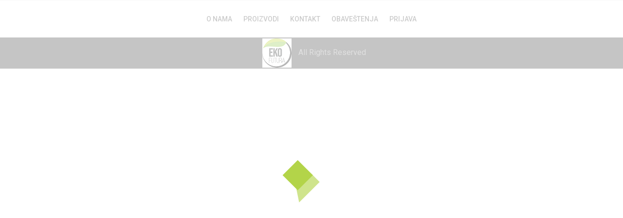

--- FILE ---
content_type: text/html; charset=UTF-8
request_url: https://ekofutura.rs/single_product.php?product_id=5187
body_size: 1839
content:
<!DOCTYPE html>
<html lang="en" class="no-js">
<head>
  <title>Eko futura</title>
  <meta charset="utf-8">
  <meta name="description" content="">
  <meta name="viewport" content="width=device-width, initial-scale=1">

  <!-- Favicon -->
  <link rel="apple-touch-icon" sizes="57x57" href="img/favicons/apple-icon-57x57.png">
  <link rel="apple-touch-icon" sizes="60x60" href="img/favicons/apple-icon-60x60.png">
  <link rel="apple-touch-icon" sizes="72x72" href="img/favicons/apple-icon-72x72.png">
  <link rel="apple-touch-icon" sizes="76x76" href="img/favicons/apple-icon-76x76.png">
  <link rel="apple-touch-icon" sizes="114x114" href="img/favicons/apple-icon-114x114.png">
  <link rel="apple-touch-icon" sizes="120x120" href="img/favicons/apple-icon-120x120.png">
  <link rel="apple-touch-icon" sizes="144x144" href="img/favicons/apple-icon-144x144.png">
  <link rel="apple-touch-icon" sizes="152x152" href="img/favicons/apple-icon-152x152.png">
  <link rel="apple-touch-icon" sizes="180x180" href="img/favicons/apple-icon-180x180.png">
  <link rel="icon" type="image/png" sizes="192x192" href="img/favicons/android-icon-192x192.png">
  <link rel="icon" type="image/png" sizes="252x252" href="img/favicons/android-icon-252x252.png">
  <link rel="icon" type="image/png" sizes="16x16" href="img/favicons/favicon-16x16.png">
  <link rel="icon" type="image/png" sizes="32x32" href="img/favicons/favicon-32x32.png">
  <link rel="icon" type="image/png" sizes="96x96" href="img/favicons/favicon-96x96.png">
  <!-- <link rel="manifest" href="../ekofutura/img/favicons/manifest.json"> -->
  <link rel="manifest" href="/img/favicons/manifest.json">

  <meta name="viewport" content="width=device-width, initial-scale=1">
  <!-- Place favicon.ico and apple-touch-icon.png in the root directory -->
  <link rel="stylesheet" href="css/bootstrap.min.css">
  <link rel="stylesheet" href="css/main.css">
  <link rel="stylesheet" href="css/animations.css">
  <link rel="stylesheet" href="css/fonts.css">
  <link rel="stylesheet" href="css/style.css">
  <script src="js/modernizr-2.6.2.min.js"></script>
</head>

<body>
  <div class="preloader">
   <div class="thecube">
    <div class="cube c1"></div>
    <div class="cube c2"></div>
    <div class="cube c4"></div>
    <div class="cube c3"></div>
  </div>
</div>
<div id="canvas">
 <div id="box_wrapper" class="home">
  <div class="ls page_toplogo">
   <div class="container-fluid">
       </div> <!-- end container-fluid social networks, logo, contact details-->
</div> <!-- end ls page_toplogo -->
<header class="ls ">
  <div class="page_header header-01">
    <div class="container-fluid">
      <div class="row">
                <div class="col-lg-12 col-md-12 col-sm-12 text-lg-center">
          <span class="toggle_menu"><span></span></span>
          <nav class="mainmenu_wrapper">
            <ul class="mainmenu nav sf-menu">
              <li >
                <a href="index.php">O nama</a>
              </li>
              <li>
                <a href="products.php">Proizvodi</a>
              </li>
                            <li>
                <a href="contact.php" data-target="#contact">Kontakt</a>
              </li>

              <li>
                <a href="announcement.php" data-target="#announcement">Obaveštenja</a>
              </li>

                             <li>
                <a href="#" onclick="document.getElementById('id01').style.display='block'" style="width:auto;" >Prijava</a>
              </li>
                        </ul>
        </nav> 	<!-- eof main nav -->
      </div> <!-- end col-lg-8 col-md-6 col-sm-4 text-lg-center -->
    </div> <!-- end row inside header, nav, search -->
  </div> <!-- end container-fluid inside header -->
</div> <!-- end page_header header-01 -->
</header> <!-- end header --> 	

<div id="id01" class="modal">
  <form class="modal-content animate" method="post" action="process.php" name="login">
    <div class="imgcontainer">
      <span onclick="document.getElementById('id01').style.display='none'" class="close" title="Close Modal">&times;</span>
      <img src="images\img_avatar.jpg" alt="Avatar" class="avatar">
    </div>

    <div class="container container_fix">
      <label for="email"><b>Korisničko ime</b></label>
      <input type="text" placeholder="Unesi email" name="email" required>
      <br>
      <label for="password"><b>Korisnička šifra</b></label>
      <input type="password" placeholder="Unesi šifru" name="password" required>

      <input type="hidden" name="form_id" value="login">
      <button type="submit" class="savebtn">Prijavi se</button>
    </div>

    <div class="container1" style="background-color:#f1f1f1">
      <button type="button" onclick="document.getElementById('id01').style.display='none'" class="cancelbtn">Zatvori</button>
    </div>
  </form>
</div>

<div id="id02" class="modal">
  <form class="modal-content animate" method="post" action="process.php" name="change_password">
    <span onclick="document.getElementById('id02').style.display='none'" class="close" title="Close Modal">&times;</span>

    <div class="container container_fix">
      <label for="new_password"><b>Nova šifra</b></label>
      <input type="password" placeholder="Unesi novu šifru" name="new_password" required>
      <br>
      <label for="password_repeat"><b>Ponovi šifru</b></label>
      <input type="password" placeholder="Ponovi unos nove šifre" name="password_repeat" required>

      <input type="hidden" name="form_id" value="change_password">
      <button type="submit" class="savebtn">Promeni</button>
    </div>

    <div class="container1" style="background-color:#f1f1f1">
      <button type="button" onclick="document.getElementById('id02').style.display='none'" class="cancelbtn">Zatvori</button>
    </div>
  </form>
</div><div class="ls">
	<footer class="">
		<div class="page_copyright copyright-01">
			<div class="container">
				<div class="row">
					<div class="col-lg-12">
						<p class="copyright-01__content">
							<span class="small-logo">
								<img src="images/small_logo.png" alt="">
							</span> All Rights Reserved
						</p>
					</div>
				</div>
			</div>
		</div>
	</div> <!-- end footer -->
</footer>
</div> <!-- end box_wrapper home -->
</div> <!-- end canvas -->
<!-- Main libs -->
<script src="js/compressed.js"></script>
<script src="js/main.js?v=1762712859"></script>
<script src="js/plugins.js"></script>
<script src="js/custom.js"></script>
</body>
</html>

--- FILE ---
content_type: text/css
request_url: https://ekofutura.rs/css/main.css
body_size: 36616
content:
@charset "UTF-8";
@import url(https://fonts.googleapis.com/css?family=Roboto:400,100,100italic,300,300italic,500,400italic,500italic,700,700italic,900,900italic);
@import url(https://fonts.googleapis.com/css?family=Mr+De+Haviland&subset=latin,latin-ext);
/*

** Table Of Contents

** Vertical margins and paddings

**-- Main style
** Headers
** Navigation
** Breadcrumbs
** Advantages
** Banners
** Comments
** Widget
** Footer
** Copyright

**-- Pages
** Home page
** Blog
** About
** Shop and shop pages
** 404
** Contact
** Faq
** Team

*-- Common typography and shortcodes styles and bootstrap overrides 
** Typography
** Social icons styles
** Buttons
** Paginations styles

*-- Plugins
** Flexslider
** Isotope gallery
** To top plugin
** Parallax plugin
** Preloader plugin

**-- Common sections styles
** Dark section - ds
** Light section - ls
** Grey section - .ls.ms
** Color section - cs

**-- Switcher styles

*/
/*// Style position //*/
.align-left {
	float: left;
	margin: 0 40px 0 0;
}
@media (max-width: 640px) {
	.align-left {
		text-align: none;
		display: block;
		margin-right: 0;
		width: 100%;
		margin-bottom: 20px;
	}
}

.align-right {
	float: right;
	margin: 40px 0 40px 20px;
}
@media (max-width: 640px) {
	.align-right {
		text-align: none;
		display: block;
		margin-left: 0;
		width: 100%;
		margin-bottom: 20px;
	}
}

/*// Align lg //*/
@media (max-width: 1199px) {
	.text-lg-left {
		text-align: left;
	}
}

@media (max-width: 1199px) {
	.text-lg-right {
		text-align: right;
	}
}

@media (max-width: 1199px) {
	.text-lg-center {
		text-align: center;
	}
}

@media (max-width: 1199px) {
	.text-lg-justify {
		text-align: center;
	}
}

/*// Align md //*/
@media (max-width: 991px) {
	.text-md-left {
		text-align: left;
	}
}

@media (max-width: 991px) {
	.text-md-right {
		text-align: right;
	}
}

@media (max-width: 991px) {
	.text-md-center {
		text-align: center;
	}
}

@media (max-width: 991px) {
	.text-md-justify {
		text-align: justify;
	}
}

/*// Align sm //*/
@media (max-width: 767px) {
	.text-sm-left {
		text-align: left;
	}
}

@media (max-width: 767px) {
	.text-sm-right {
		text-align: right;
	}
}

@media (max-width: 767px) {
	.text-sm-center {
		text-align: center;
	}
}

@media (max-width: 767px) {
	.text-sm-justify {
		text-align: justify;
	}
}

@media (max-width: 767px) {
	.text-xs-center {
		text-align: center;
	}
}

/*same top and bottom paddings for sections*/
.section_padding_0 > [class*="container"] {
	padding-top: 0;
	padding-bottom: 0;
}

.section_padding_15 > [class*="container"] {
	padding-top: 15px;
	padding-bottom: 15px;
}

.section_padding_20 > [class*="container"] {
	padding-top: 20px;
	padding-bottom: 20px;
}

.section_padding_25 > [class*="container"] {
	padding-top: 25px;
	padding-bottom: 25px;
}

.section_padding_50 > [class*="container"] {
	padding-top: 50px;
	padding-bottom: 50px;
}

.section_padding_75 > [class*="container"] {
	padding-top: 75px;
	padding-bottom: 75px;
}

.section_padding_100 > [class*="container"] {
	padding-top: 100px;
	padding-bottom: 100px;
}

/*top paddings for sections*/
.section_padding_top_0 > [class*="container"] {
	padding-top: 0;
}

.section_padding_top_5 > [class*="container"] {
	padding-top: 5px;
}

.section_padding_top_15 > [class*="container"] {
	padding-top: 15px;
}

.section_padding_top_25 > [class*="container"] {
	padding-top: 25px;
}

.section_padding_top_30 > [class*="container"] {
	padding-top: 30px;
}

.section_padding_top_40 > [class*="container"] {
	padding-top: 40px;
}

.section_padding_top_50 > [class*="container"] {
	padding-top: 50px;
}

.section_padding_top_55 > [class*="container"] {
	padding-top: 55px;
}

.section_padding_top_60 > [class*="container"] {
	padding-top: 60px;
}

.section_padding_top_65 > [class*="container"] {
	padding-top: 65px;
}

.section_padding_top_70 > [class*="container"] {
	padding-top: 70px;
}

.section_padding_top_75 > [class*="container"] {
	padding-top: 75px;
}

.section_padding_top_80 > [class*="container"] {
	padding-top: 80px;
}

.section_padding_top_90 > [class*="container"] {
	padding-top: 90px;
}

.section_padding_top_95 > [class*="container"] {
	padding-top: 95px;
}

/*.section_padding_top_100 > [class*="container"] {
	padding-top: 100px;
}*/

.section_padding_top_105 > [class*="container"] {
	padding-top: 105px;
}

.section_padding_top_110 > [class*="container"] {
	padding-top: 110px;
}

.section_padding_top_115 > [class*="container"] {
	padding-top: 115px;
}

.section_padding_top_120 > [class*="container"] {
	padding-top: 120px;
}

.section_padding_top_135 > [class*="container"] {
	padding-top: 135px;
}

.bottommargin_60 {
	margin-bottom: 60px !important;
}

/*bottom paddings for sections*/
.section_padding_bottom_0 > [class*="container"] {
	padding-bottom: 0;
}

.section_padding_bottom_5 > [class*="container"] {
	padding-bottom: 5px;
}

.section_padding_bottom_15 > [class*="container"] {
	padding-bottom: 15px;
}

.section_padding_bottom_20 > [class*="container"] {
	padding-bottom: 20px;
}

.section_padding_bottom_25 > [class*="container"] {
	padding-bottom: 25px;
}

.section_padding_bottom_30 > [class*="container"] {
	padding-bottom: 30px;
}

.section_padding_bottom_40 > [class*="container"] {
	padding-bottom: 40px;
}

.section_padding_bottom_45 > [class*="container"] {
	padding-bottom: 45px;
}

/*.section_padding_bottom_50 > [class*="container"] {
	padding-bottom: 50px;
}*/

.section_padding_bottom_55 > [class*="container"] {
	padding-bottom: 55px;
}

.section_padding_bottom_60 > [class*="container"] {
	padding-bottom: 60px;
}

.section_padding_bottom_65 > [class*="container"] {
	padding-bottom: 65px;
}

.section_padding_bottom_70 > [class*="container"] {
	padding-bottom: 70px;
}

.section_padding_bottom_75 > [class*="container"] {
	padding-bottom: 75px;
}

.section_padding_bottom_85 > [class*="container"] {
	padding-bottom: 85px;
}

.section_padding_bottom_90 > [class*="container"] {
	padding-bottom: 95px;
}

.section_padding_bottom_95 > [class*="container"] {
	padding-bottom: 95px;
}

.section_padding_bottom_100 > [class*="container"] {
	padding-bottom: 100px;
}

.section_padding_bottom_120 > [class*="container"] {
	padding-bottom: 120px;
}

/*
animated elements
*/
.to_animate {
	visibility: hidden;
}

.animated {
	visibility: visible !important;
}

/*=====================================
// MAIN STYLE:
*/
body {
	font-family: 'Roboto', 'Arial', sans-serif;
	color: #808080;
	font-weight: normal;
	background: #fff;
	overflow-x: hidden;
}

/*=====================================
// HEADER:
*/
/*// Header type 1 //*/
.header-01 {
	width: 100%;
	z-index: 300;
	top: 0;
	left: 0;
}
.header-01::after {
	content: '';
	display: table;
	clear: both;
}
@media (max-width: 767px) {
	.header-01 {
		border-bottom: none;
	}
}

@media (max-width: 991px) {
	.page_header {
		z-index: 200;
	}
}

@media (max-width: 767px) {
	.page_header {
		position: static !important;
	}
}

.page_toplogo {
	border-bottom: 1px solid #e5e5e5;
}

.affix {
	background: #fff;
	border-bottom: 1px solid #e5e5e5;
}

/* Top logo */
.logo {
	display: inline-block;
	float: none;
	margin: 13px 0;
}
.logo img {
	width: 217px;
	height: auto;
	max-width: 100%;
}
@media (max-width: 767px) {
	.logo img {
		width: inherit;
	}
}

.header-03 .logo {
	display: inline-block;
	float: none;
	margin: 13px 0;
}
.header-03 .logo img {
	width: auto;
	height: auto;
	max-width: 100%;
}

.header-03 .contact-info__address {
	display: block;
}

.header-03 .contact-info__work-time {
	display: block;
}

.home_contact-bg {
	background: #f7f7f7;
}

.home .logo {
	display: inline-block;
	float: none;
	margin: 13px 0;
}
.home .logo img {
	width: auto;
	height: auto;
	max-width: 100%;
}

.home .contact-info__work-time {
	display: block;
}

.home .contact-info__address {
	display: block;
}

.home .social-list {
	margin: 50px 18px;
}
@media (max-width: 1199px) {
	.home .social-list {
		margin: 47px 0 20px;
	}
}
@media (max-width: 991px) {
	.home .social-list {
		margin: 37px 0 20px;
	}
}

/* Social list */
.social-list {
	display: inline-block;
	float: none;
	padding: 0;
	margin: 35px 18px;
}
.social-list::after {
	content: '';
	display: table;
	clear: both;
}
@media (max-width: 1199px) {
	.social-list {
		margin: 35px 0 20px;
	}
}
.social-list li {
	list-style: none;
	display: inline-block;
	float: none;
	margin: 3px;
	padding: 0;
}
.social-list li::before {
	display: none;
}
.social-list li a {
	display: block;
	padding: 0;
}
.social-list li a:hover i::before {
	color: #fff;
}
.social-list li a:hover .socialico-facebook {
	background-color: #507cbe;
}
.social-list li a:hover .socialico-twitter {
	background-color: #00abef;
}
.social-list li a:hover .socialico-google-plus {
	background-color: #d93e2d;
}
.social-list li a:hover .socialico-linkedin {
	background-color: #3371b7;
}
.social-list li a:hover .socialico-flickr {
	background-color: #ff0080;
}
.social-list li a:hover .socialico-skype {
	background-color: #28abe3;
}
.social-list li i {
	font-size: 24px;
	line-height: 30px;
	font-style: normal;
	text-align: center;
	width: 30px;
	height: 30px;
	display: block;
	background: #f2f2f2;
	-webkit-border-radius: 50%;
	border-radius: 50%;
}
.social-list li i::before {
	font-family: "Socialico";
	-webkit-transition: 0.5s all;
	transition: 0.5s all;
}

.boxed .social-list {
	margin-left: 0;
}

.boxed .shopping-cart {
	margin: 15px 0 15px 20px;
}

.boxed .search-form {
	margin: 20px 15px 5px 0;
}

.boxed .contact-info {
	margin-right: 0;
}

.socialico-facebook::before {
	content: 'F';
	color: #507cbe;
}

.socialico-twitter::before {
	content: 'L';
	color: #00abef;
}

.socialico-google-plus::before {
	content: 'G';
	color: #d93e2d;
}

.socialico-linkedin {
	font-size: 41px;
	line-height: 41px;
	font-style: normal;
}
.socialico-linkedin::before {
	content: 'I';
	color: #3371b7;
}

.socialico-flickr::before {
	content: 'N';
	color: #ff0080;
}

.socialico-skype::before {
	content: 'H';
	color: #28abe3;
}

/* Contacts info */
.contact-info {
	padding: 35px 0;
	margin-right: 65px;
	text-align: right;
}
@media (max-width: 1700px) {
	.contact-info {
		margin-right: 10px;
	}
}
@media (max-width: 1199px) {
	.contact-info {
		margin-right: 0;
		padding: 35px 0 10px;
	}
}
@media (max-width: 991px) {
	.contact-info {
		padding: 20px 0 30px;
		text-align: center;
	}
}
@media (max-width: 767px) {
	.contact-info {
		padding-bottom: 20px;
	}
}

.contact-info__address {
	font-family: 'Roboto', 'Arial', sans-serif;
	font-size: 14px;
	line-height: 16px;
	color: #979797;
	text-transform: uppercase;
	margin: 0;
	display: none;
}

.contact-info__phone {
	font-family: 'Roboto', 'Arial', sans-serif;
	font-size: 14px;
	line-height: 16px;
	font-weight: 600;
	color: #ff8f3c;
	text-transform: uppercase;
	margin: 0 0 4px 0;
}
@media (max-width: 991px) {
	.contact-info__phone {
		font-size: 25px;
	}
}
.contact-info__phone span {
	color: #95c300;
}

.contact-info__work-time {
	font-family: 'Roboto', 'Arial', sans-serif;
	font-size: 14px;
	line-height: 16px;
	color: #4c4c4c;
	text-transform: uppercase;
	margin: 0;
	display: none;
}

/* Shoppind cart */
.shopping-cart {
	position: relative;
	margin: 24px 0 24px 35px;
	float: left;
}
@media (max-width: 767px) {
	.shopping-cart {
		display: inline-block;
		float: none;
		margin: 15px 0 0;
	}
}

.shopping-cart__content {
	font-family: 'Roboto', 'Arial', sans-serif;
	font-size: 14px;
	line-height: 28px;
	text-transform: uppercase;
	color: #808080;
}
.shopping-cart__content span {
	color: #4c4c4c;
}
.shopping-cart__content::before {
	font-family: 'rt-icons-2';
	content: '\e79d';
	font-size: 24px;
	line-height: 24px;
	vertical-align: top;
	display: inline-block;
	color: #95c300;
}
.shopping-cart__content:hover {
	color: #95c300;
}

.shopping-cart__list {
	width: 400px;
	padding: 30px;
	-webkit-border-radius: 0;
	border-radius: 0;
	top: 50px;
	-webkit-box-shadow: none;
	box-shadow: none;
	z-index: 1002;
	border: 1px solid #e5e5e5;
}
@media (max-width: 767px) {
	.shopping-cart__list {
		left: 50%;
		margin-left: -200px;
	}
}
@media (max-width: 480px) {
	.shopping-cart__list {
		width: 300px;
		margin-left: -150px;
		padding: 15px;
	}
}
.shopping-cart__list .grey {
	margin-left: 10px;
	font: 18px/20px 'Roboto', 'Arial', sans-serif;
	color: #4c4c4c;
	font-weight: bold;
}
.shopping-cart__list li {
	padding: 0;
}
.shopping-cart__list li::before {
	display: none;
}
.shopping-cart__list .buttons {
	margin-left: 10px;
}

.currency-dropdown .dropdown-menu {
	min-width: 0;
	padding: 20px 10px;
}
.currency-dropdown .dropdown-menu > li > a {
	color: inherit;
	padding: 5px 20px;
}
.currency-dropdown .dropdown-menu > li > a:hover,
.currency-dropdown .dropdown-menu > li.active-currency {
	color: #989898;
}

.login-dropdown .dropdown-menu {
	min-width: 400px;
	padding: 30px 30px;
}
.login-dropdown .dropdown-menu .form-control {
	border-color: #f5f5f5;
}

.cart-dropdown .dropdown-menu {
	min-width: 400px;
	padding: 20px 30px;
}

.shopping-cart__list .widget_shopping_cart {
	margin-bottom: 0;
}

.shopping-cart__list .remove:hover i {
	color: #4c4c4c;
}

.shopping-cart__list .remove i {
	color: #ff8f3c;
}

.widget_shopping_cart img {
	max-width: 80px;
}

.widget_shopping_cart h4 {
	margin: 0;
	font-size: 16px;
	font-weight: 400;
}

.widget_shopping_cart .cart_list {
	border-bottom: 1px solid #f5f5f5;
	padding-bottom: 20px;
	margin: 20px 0;
}

.widget_shopping_cart .media > div.media-left > a {
	display: block;
	-webkit-box-shadow: 0px 4px 5px 0px rgba(0, 0, 0, 0.15);
	box-shadow: 0px 4px 5px 0px rgba(0, 0, 0, 0.15);
	margin: 10px;
}

.widget_shopping_cart .media-body:last-child {
	width: 1000px;
}
.widget_shopping_cart .media-body:last-child i {
	padding: 0 0 0 10px;
}

.contact-01 {
	background: #f7f7f7;
}

/* Search form */
.search-form {
	float: right;
	margin: 20px 80px 20px 0;
}
@media (max-width: 1700px) {
	.search-form {
		margin: 20px 22px 5px 0;
	}
}
@media (max-width: 767px) {
	.search-form {
		padding-right: 12px;
		border: 1px solid #dedede;
		-webkit-border-radius: 3px;
		border-radius: 3px;
		margin-right: 0;
		margin-bottom: 20px;
		display: inline-block;
		float: none;
	}
}
.search-form input.search-form__search {
	border: none;
	-webkit-box-sizing: border-box;
	box-sizing: border-box;
	width: 125px;
	height: 35px;
	padding: 5px 0 5px 5px;
	float: left;
	border: none;
}
.search-form input.search-form__search:active, .search-form input.search-form__search:focus {
	outline: none;
}

.search-form__button {
	float: left;
	border: none;
	background: transparent;
	width: 20px;
	height: 35px;
	font-size: 0;
	line-height: 0;
	padding: 0;
}
.search-form__button::before {
	font-family: 'rt-icons-2';
	content: '\e735';
	font-size: 24px;
	line-height: 35px;
	color: #ff8f3c;
	display: inline-block;
	-webkit-transition: 0.5s all;
	transition: 0.5s all;
}
.search-form__button:hover::before {
	color: #95c300;
	-webkit-transition: 0.5s all;
	transition: 0.5s all;
}

.search-form__search:-moz-placeholder {
	font-style: italic;
	font-size: 16px;
	color: #808080;
	opacity: 1;
}

.search-form__search::-moz-placeholder {
	font-style: italic;
	font-size: 16px;
	color: #808080;
	opacity: 1;
}

.search-form__search:-ms-input-placeholder {
	font-style: italic;
	font-size: 16px;
	color: #808080;
}

.search-form__search::-webkit-input-placeholder {
	font-style: italic;
	font-size: 16px;
	color: #808080;
}

.search-form__search:focus:-moz-placeholder {
	font-style: italic;
	color: transparent;
	opacity: 1;
}

.search-form__search:focus::-moz-placeholder {
	font-style: italic;
	color: transparent;
	opacity: 1;
}

.search-form__search:focus:-ms-input-placeholder {
	font-style: italic;
	color: transparent;
}

.search-form__search:focus::-webkit-input-placeholder {
	font-style: italic;
	color: transparent;
}

.searchform-respond {
	position: relative;
	z-index: 1050;
	text-align: center;
	margin: 60px 0;
	color: #fff;
}

.modal-open {
	background: transparent;
}
.modal-open .modal-backdrop {
	display: none;
}
.modal-open .modal.in {
	background: rgba(0, 0, 0, 0.7);
}

.teaser_icon i {
	font-size: 40px;
}

.page_header.mobile-active {
	z-index: 350;
}

/*// Header type 2 //*/
.header-02 {
	width: 100%;
	z-index: 300;
	top: 0;
	left: 0;
}
.header-02::after {
	content: '';
	display: table;
	clear: both;
}
@media (max-width: 767px) {
	.header-02 {
		border-bottom: none;
	}
}
.header-02 .sf-menu > li {
	margin-right: 0;
}
.header-02 .sf-menu {
	text-align: left;
}
.header-02 .shopping-cart {
	margin-left: 0;
	float: right;
}
.header-02 .mainmenu_wrapper {
	margin: 13px 0;
}
@media (max-width: 1199px) {
	.header-02 .mainmenu_wrapper {
		margin: 5px 0;
	}
}
.header-02 .searchform {
	margin-top: 24px;
	margin-bottom: 24px;
	float: right;
	margin-right: 10px;
}
@media (max-width: 1199px) {
	.header-02 .searchform {
		margin-top: 16px;
		margin-bottom: 16px;
	}
}
@media (max-width: 991px) {
	.header-02 .searchform {
		margin-top: 32px;
		margin-bottom: 32px;
	}
}
@media (max-width: 767px) {
	.header-02 .searchform {
		margin-right: 0;
		margin-top: 10px;
		margin-bottom: 20px;
	}
}
.header-02 .shopping-cart {
	margin: 29px 0 26px 35px;
}
@media (max-width: 1199px) {
	.header-02 .shopping-cart {
		margin: 29px 0 26px 5px;
	}
}
@media (max-width: 1199px) {
	.header-02 .shopping-cart {
		margin-top: 20px;
		margin-bottom: 20px;
	}
}
@media (max-width: 991px) {
	.header-02 .shopping-cart {
		margin-top: 36px;
		margin-bottom: 36px;
	}
}
@media (max-width: 767px) {
	.header-02 .shopping-cart {
		display: inline-block;
		float: none;
		margin: 0;
	}
}
.header-02 .dropdown-menu {
	right: 0;
	left: auto;
	top: 52px;
}
@media (max-width: 767px) {
	.header-02 .dropdown-menu {
		right: 50%;
		margin-right: -200px;
	}
}
@media (max-width: 991px) {
	.header-02 .toggle_menu {
		margin: 27px 0;
	}
}
@media (max-width: 767px) {
	.header-02 .toggle_menu {
		margin: 0;
	}
}
@media (max-width: 767px) {
	.header-02 .searchform.search-form {
		width: 100%;
		text-align: center;
	}
	.header-02 .searchform.search-form .search-form__search {
		display: inline-block;
		float: none;
	}
	.header-02 .searchform.search-form .search-form__button {
		display: inline-block;
		float: none;
	}
}

/*// Header type 3 //*/
.header-03 {
	border-bottom: 1px solid #f5f5f5;
}
@media (max-width: 767px) {
	.header-03 {
		border-bottom: none;
	}
}
.header-03 .logo {
	float: left;
}
@media (max-width: 767px) {
	.header-03 .logo {
		float: none;
		display: inline-block;
		margin-top: 30px;
	}
}
.header-03 .social-list {
	margin: 35px 0 0 0;
}
@media (max-width: 767px) {
	.header-03 .social-list {
		width: 100%;
		text-align: center;
	}
}
.header-03 .contact-info {
	float: right;
	padding: 20px 0 0;
	margin: 0 0 0 30px;
}
@media (max-width: 767px) {
	.header-03 .contact-info {
		width: 100%;
		text-align: center;
		margin: 0 0 10px;
	}
}
.header-03 .contact-info p {
	text-align: right;
}
@media (max-width: 767px) {
	.header-03 .contact-info p {
		width: 100%;
		text-align: center;
		margin: 0 0 10px;
	}
}

/*=====================================
// NAVIGATION:
*/
.sf-menu {
	text-align: center;
	padding: 0;
	font-weight: 500;
}
@media (max-width: 767px) {
	.sf-menu {
		padding: 15px 0;
	}
}
.sf-menu li.active a {
	color: #95c300;
}
.sf-menu > li {
	list-style: none;
	display: inline-block;
	float: none;
	margin-right: 43px;
	padding-left: 0;
	position: relative;
}
.sf-menu > li::before {
	display: none;
}
@media (max-width: 1700px) {
	.sf-menu > li {
		margin-right: 25px;
	}
}
@media (max-width: 1280px) {
	.sf-menu > li {
		margin-right: 0;
	}
}
@media (max-width: 767px) {
	.sf-menu > li {
		display: block;
		margin: 0;
		text-align: left;
	}
}
.sf-menu > li:last-child {
	margin-right: 0;
}
.sf-menu > li > a {
	font-family: 'Roboto', 'Arial', sans-serif;
	font-size: 14px;
	line-height: 16px;
	text-transform: uppercase;
	color: #4c4c4c;
	padding: 30px 10px;
	display: block;
	position: relative;
}
@media (max-width: 1199px) {
	.sf-menu > li > a {
		font-size: 12px;
	}
}
@media (max-width: 767px) {
	.sf-menu > li > a {
		padding: 10px;
	}
}
.sf-menu > li > a:hover {
	background: transparent;
	color: #95c300;
}
.sf-menu > li > ul {
	position: absolute;
	z-index: 100;
	background: #343434;
	width: 230px;
	margin-left: -30px;
	padding: 20px 0;
	-webkit-box-sizing: border-box;
	box-sizing: border-box;
	text-align: left;
	-webkit-border-radius: 3px;
	border-radius: 3px;
	margin-top: 1px;
}
.sf-menu > li > ul > li {
	padding: 0;
	font-size: 14px;
	line-height: 16px;
	margin: 20px 0;
}
.sf-menu > li > ul > li::before {
	display: none;
}
.sf-menu > li > ul > li > a {
	font-family: 'Roboto', 'Arial', sans-serif;
	font-size: 14px;
	line-height: 16px;
	text-transform: uppercase;
	color: #fff;
	padding-top: 0;
	padding-bottom: 0;
	display: block;
	padding: 0 40px;
}
@media (max-width: 1199px) {
	.sf-menu > li > ul > li > a {
		font-size: 12px;
		padding: 0 0 0 10px;
	}
}
.sf-menu > li > ul > li > a:hover {
	color: #95c300;
}
.sf-menu > li > ul > li > ul {
	position: absolute;
	z-index: 100;
	background: #fff;
	width: 230px;
	padding: 20px 40px;
	-webkit-box-sizing: border-box;
	box-sizing: border-box;
	text-align: left;
	-webkit-border-radius: 3px;
	border-radius: 3px;
	top: 0;
	right: 0;
	margin-top: -40px;
	margin-left: 2px;
	-webkit-box-shadow: 0px 0px 2px 0px rgba(0, 0, 0, 0.08);
	box-shadow: 0px 0px 2px 0px rgba(0, 0, 0, 0.08);
}
.sf-menu > li > ul > li > ul > li {
	list-style: none;
	padding: 0;
	padding: 0;
	font-size: 14px;
	line-height: 16px;
	margin: 20px 0;
}
.sf-menu > li > ul > li > ul > li::before {
	display: none;
}
.sf-menu > li > ul > li > ul > li > a {
	font-family: 'Roboto', 'Arial', sans-serif;
	font-size: 14px;
	line-height: 16px;
	text-transform: uppercase;
	padding-top: 0;
	padding-bottom: 0;
	color: #4c4c4c;
}
@media (max-width: 1199px) {
	.sf-menu > li > ul > li > ul > li > a {
		font-size: 12px;
	}
}
.sf-menu > li > ul > li > ul > li > a:hover {
	color: #95c300;
}

.navigation-wrapp {
	text-align: center;
}
.navigation-wrapp::after {
	content: '';
	display: table;
	clear: both;
}

@media (max-width: 767px) {
	.up-to-top___wrapper {
		height: auto !important;
	}
}

/* Up to top menu */
.navigation-wrapp.affix {
	top: 0;
	width: 100%;
	border-bottom: 1px solid #e5e5e5;
	z-index: 1000;
	background: #fff;
}

/* Toggle menu */
.toggle_menu {
	display: none;
	width: 60px;
	height: 60px;
	cursor: pointer;
	z-index: 1001;
	visibility: visible;
}
@media (max-width: 991px) {
	.toggle_menu {
		display: inline-block;
	}
}
@media (max-width: 767px) {
	.toggle_menu {
		position: fixed !important;
		top: -5px;
		left: 0;
		background: rgba(255, 255, 255, 0.9);
	}
}
.page_toplogo .toggle_menu {
	position: fixed;
	top: 0;
	left: auto;
	right: 0;
	background-color: #4c4c4c;
	margin: 0;
}
.toggle_menu:hover span:before {
	top: -7px;
}
.toggle_menu:hover span:after {
	top: 7px;
}
.toggle_menu span,
.toggle_menu span:before,
.toggle_menu span:after {
	display: block;
	width: 24px;
	height: 2px;
	position: absolute;
	background-color: #989898;
	content: '';
	left: 0;
	-webkit-transition: all 0.2s ease-in-out 0s;
	transition: all 0.2s ease-in-out 0s;
}
.toggle_menu span {
	left: 18px;
	top: 50%;
	margin-top: -1px;
}
.toggle_menu span:before {
	top: -6px;
}
.toggle_menu span:after {
	top: 6px;
}

@media (max-width: 991px) {
	.mainmenu_wrapper {
		position: fixed;
		visibility: collapse;
		top: 0;
		left: 0;
		bottom: 0;
		right: 0;
		background-color: transparent;
		opacity: 0;
		z-index: 0;
		-webkit-transition: all 0.3s ease 0s;
		transition: all 0.3s ease 0s;
	}
	.mobile-active .mainmenu_wrapper {
		visibility: visible;
		opacity: 1;
		background-color: #111;
		z-index: 350;
	}
	.toggle_menu {
		display: inline-block;
		float: none;
		position: relative;
		width: 60px;
		height: 45px;
		margin-top: 15px;
	}
	.toggle_menu.mobile-active {
		background-color: #fff;
		border: none;
		left: auto;
		top: 0;
		right: 0;
		position: fixed;
		margin: 0;
		z-index: 3000;
		width: 50px;
		height: 50px;
	}
	.toggle_menu.mobile-active:hover:after {
		color: #969696 !important;
		-webkit-transition: 0.5s all;
		transition: 0.5s all;
	}
	.toggle_menu.mobile-active:after {
		position: absolute;
		top: 10px;
		left: 0px;
		font-family: 'rt-icons-2';
		content: '\e117';
		font-size: 40px;
		line-height: 30px;
		color: #000 !important;
		-webkit-transition: 0.5s all;
		transition: 0.5s all;
	}
	.toggle_menu.mobile-active span {
		display: none;
	}
	.sf-arrows .sf-with-ul {
		position: relative;
	}
	.sf-arrows .sf-with-ul::after {
		font-family: 'rt-icons-2';
		font-size: 20px;
		content: '\e10f';
		position: absolute;
		right: 25px;
		height: 0;
		width: 0;
		top: 50%;
		margin-top: -10px;
	}
	.sf-menu {
		position: fixed;
		overflow: auto;
		background-color: #fff;
		padding: 10px 30px 10px 10px;
		top: 0;
		left: 0;
		bottom: 0;
		width: auto;
		font-size: 1.1em;
		text-transform: uppercase;
		font-weight: 400;
		word-wrap: break-word;
		text-align: left;
		-webkit-transition: all 0.4s ease-out 0s;
		transition: all 0.4s ease-out 0s;
		opacity: 0;
		width: 96%;
		z-index: 200;
		-webkit-box-sizing: border-box;
		box-sizing: border-box;
	}
	.mobile-active .sf-menu {
		opacity: 1;
		right: 20px;
		z-index: 200;
	}
	.sf-menu li {
		display: block;
		width: 100%;
	}
	.sf-menu li a {
		padding: 10px;
	}
	.sf-menu li ul {
		position: static;
		background: transparent;
		padding: 0 0 0 10px;
		margin: 0;
		width: 100%;
		-webkit-box-sizing: border-box;
		box-sizing: border-box;
	}
	.sf-menu li ul li a {
		color: #4c4c4c;
		font-size: 12px;
		display: block;
		line-height: 20px;
	}
	.sf-menu li ul li ul {
		position: static;
		background: transparent;
		padding: 0 0 0 10px;
		margin: 0;
		-webkit-box-shadow: none;
		box-shadow: none;
	}
	.sf-menu li ul li ul li a {
		color: #4c4c4c;
		font-size: 12px;
		display: block;
		line-height: 20px;
	}
	.sf-menu ul li a:before {
		content: '-';
		padding-right: 5px;
	}
	.sf-menu ul ul li a:before {
		content: '--';
		padding-right: 5px;
	}
}

/*=====================================
// BREADCRUMBS:
*/
/*// Breadcrumbs-01 //*/
.breadcrumbs-01 {
	background: url(../images/bg_breadcrumbs-01.jpg) repeat-x;
	text-align: center;
	height: 120px;
	overflow: hidden;
	width: 100%;
}
.breadcrumbs-01 .breadcrumbs-list {
	text-align: center;
	margin-bottom: 10px;
}
.breadcrumbs-01 .breadcrumbs-list li {
	font-size: 14px;
	line-height: 16px;
	text-transform: uppercase;
	font-weight: normal;
	margin: 0 25px;
	padding-left: 0;
}
.breadcrumbs-01 .breadcrumbs-list li::before {
	display: none;
}
.breadcrumbs-01 .breadcrumbs-list li:first-child {
	margin-left: 0;
}
.breadcrumbs-01 .breadcrumbs-list li:last-child {
	margin-right: 0;
}
.breadcrumbs-01 .breadcrumbs-list li a:hover {
	color: #fff;
}
.breadcrumbs-01 .breadcrumbs-list li.active {
	color: #fff;
}

.breadcrumbs-01__title {
	margin: 30px 0 10px;
	color: #fff;
	text-transform: none;
}

.breadcrumbs-list {
	padding: 0;
}
.breadcrumbs-list li {
	list-style: none;
	display: inline-block;
	float: none;
}

.breadcrumbs-02 {
	background: #4c4c4c;
}
.breadcrumbs-02 .breadcrumbs-list {
	text-align: left;
}
.breadcrumbs-02 .breadcrumbs-list li {
	margin: 0 5px;
}

/*=====================================
// ADVANTAGES:
*/
.block_01 {
	border: 1px solid #e5e5e5;
	padding: 35px 27px 27px 90px;
	margin-bottom: 30px;
	position: relative;
}
@media (max-width: 1199px) {
	.block_01 {
		padding: 35px 20px 27px 55px;
	}
}
@media (max-width: 991px) {
	.block_01 {
		padding: 65px 15px 20px;
		text-align: center;
	}
}
.block_01::before {
	font-family: 'rt-icons-2';
	font-size: 36px;
	line-height: 38px;
	color: #ff8f3c;
	position: absolute;
	top: 24px;
	left: 38px;
}
@media (max-width: 1199px) {
	.block_01::before {
		left: 10px;
	}
}
@media (max-width: 991px) {
	.block_01::before {
		top: 10px;
		left: 50%;
		margin-left: -15px;
	}
}

.block_01__title {
	font-size: 20px;
	line-height: 22px;
	font-weight: 900;
	text-transform: none;
	margin: 0 0 20px;
}
.block_01__title a {
	color: #4c4c4c;
}
.block_01__title a:hover {
	color: #95c300;
}

.block_01__content {
	margin: 0;
}

.block_01-t1::before {
	content: '\e76d';
}

.block_01-t2::before {
	content: '\e706';
}

.block_01-t3::before {
	content: '\e6da';
}

.block_01-t4::before {
	content: '\e730';
}

.block_01-t5::before {
	content: '\e6f4';
}

.block_01-t6::before {
	content: '\e713';
}

/*=====================================
// BANNERS:
*/
.banner-01__img {
	margin-bottom: 35px;
}
@media (max-width: 767px) {
	.banner-01__img {
		text-align: center;
	}
}

.banner-01__img-wrapp {
	border: 5px solid #fff;
	display: block;
	/*-webkit-border-radius: 50%;
	border-radius: 50%;
	overflow: hidden;
	*/
	-webkit-box-shadow: 0px 0px 8px 0px rgba(0, 0, 0, 0.1);
	box-shadow: 0px 0px 8px 0px rgba(0, 0, 0, 0.1);
	display: block;
}
@media (max-width: 767px) {
	.banner-01__img-wrapp {
		display: inline-block;
		float: none;
		max-width: 300px;
		float: none;
	}
}
.banner-01__img-wrapp img {
	width: 100%;
	max-width: 100%;
}

.banner-01__title {
	text-align: center;
	font-size: 20px;
	line-height: 22px;
	font-weight: 300;
	margin-bottom: 24px;
}
@media (max-width: 1199px) {
	.banner-01__title {
		font-size: 23px;
		line-height: 25px;
	}
}
.banner-01__title a {
	color: #4c4c4c;
}
.banner-01__title a span {
	font-weight: 900;
	-webkit-transition: 0.5s all;
	transition: 0.5s all;
}
.banner-01__title a:hover {
	color: #95c300;
}
.banner-01__title a:hover span {
	color: #95c300;
	-webkit-transition: 0.5s all;
	transition: 0.5s all;
}

@media (max-width: 767px) {
	.banner-01__content {
		margin-bottom: 60px;
	}
}

.banners__position .banner-01__img {
	margin-top: -150px;
	position: relative;
	z-index: 20;
}
@media (max-width: 1800px) {
	.banners__position .banner-01__img {
		margin-top: 0;
		padding-top: 90px;
	}
}

/*=====================================
// COMMENTS:
*/
.comments-area {
	margin-top: 28px;
}
.comments-area h2 {
	margin-bottom: 28px;
	font-size: 40px;
	font-weight: 700;
}
.comments-area li {
	list-style: none;
}
.comments-area .media {
	position: relative;
}
.comments-area .media-left {
	padding-right: 0;
}
.comments-area .media-left img {
	width: 100px;
}
@media (max-width: 480px) {
	.comments-area .media-left img {
		max-width: 100%;
	}
}
.comments-area .media-object {
	max-width: 100px;
}
.comments-area .media-body {
	padding: 0 30px;
}
@media (max-width: 480px) {
	.comments-area .media-body {
		padding: 0;
	}
}
.comments-area .media-body .comment-meta {
	padding-bottom: 20px;
}
.comments-area .media-body p {
	font-size: 15px;
	line-height: 21px;
	font-weight: 300;
	color: #818181;
	margin-bottom: 15px;
}

.comment-meta__list {
	padding: 0;
}
.comment-meta__list li {
	list-style: none;
	display: inline-block;
	vertical-align: top;
	padding-top: 0;
	padding-left: 10px;
	padding-right: 10px;
	position: relative;
}
@media screen and (max-width: 991px) {
	.comment-meta__list li {
		display: block;
		padding: 0;
	}
}
.comment-meta__list li:first-child {
	padding-left: 0;
}
.comment-meta__list li:first-child:before {
	display: none;
}
.comment-meta__list li:last-child {
	padding-right: 0;
}
.comment-meta__list li::before {
	content: '';
	display: inline-block;
	width: 1px;
	height: 6px;
	right: 0;
	top: 50%;
	margin-top: -3px;
	position: absolute;
	background: #d7d7d7;
}
.comment-meta__list li .author_url {
	font-size: 16px;
	line-height: 30px;
	font-weight: bold;
	color: #3d3d3d;
}
@media (max-width: 480px) {
	.comment-meta__list li .author_url {
		font-size: 20px;
		line-height: 22px;
	}
}
.comment-meta__list li .author_url:hover {
	color: #95c300;
}
.comment-meta__list li .entry-date {
	font-size: 11px;
	line-height: 18px;
	color: #818181;
	font-weight: 300;
}

.comment-list {
	margin: 0;
	padding: 0;
	position: relative;
}
.comment-list li:last-child .comment-body {
	border-bottom: none;
}
.comment-list .comment .comment-body {
	margin-bottom: 30px;
	border-bottom: 1px solid #e5e5e5;
	padding-bottom: 30px;
}
.comment-list ol {
	padding-left: 15px;
}

@media (min-width: 992px) {
	.comment-list ol {
		padding-left: 70px;
	}
}

.comment-meta {
	line-height: 1;
	margin-bottom: 0;
	padding-bottom: 10px;
}
.comment-meta .comment-metadata {
	display: block;
	margin: 7px 0 10px;
}
.comment-meta .author_url {
	font-size: 24px;
}

.comment-respond p {
	margin-bottom: 10px;
	position: relative;
}

.comment-respond__title {
	font-size: 30px;
	line-height: 32px;
	margin-bottom: 23px;
}

.comment-form {
	margin-bottom: 100px;
}
.comment-form.muted_background {
	padding: 30px 30px 20px;
}
.comment-form .row {
	margin-right: -5px;
	margin-left: -5px;
}
.comment-form .button-t1 {
	margin-right: 6px;
}
.comment-form input[type="email"], .comment-form input[type="text"] {
	width: 100%;
	-webkit-border-radius: 0;
	border-radius: 0;
	-webkit-box-shadow: none;
	box-shadow: none;
	font-family: 'Roboto', 'Arial', sans-serif;
	color: #4c4c4c;
	font-weight: normal;
}
.comment-form textarea {
	-webkit-border-radius: 0;
	border-radius: 0;
	-webkit-box-shadow: none;
	box-shadow: none;
	width: 100%;
}

.comment-form__label-author {
	display: block;
	position: relative;
	margin-bottom: 10px;
}
.comment-form__label-author::before {
	font-family: 'rt-icons-2';
	content: '\e654';
	font-size: 18px;
	line-height: 20px;
	color: #3d3d3d;
	position: absolute;
	top: 16px;
	left: 20px;
}
.comment-form__label-author .form-control {
	height: 50px;
	-webkit-box-sizing: border-box;
	box-sizing: border-box;
	padding-left: 46px;
	border: 1px solid #dedede;
	-webkit-border-radius: 3px !important;
	border-radius: 3px !important;
}
.comment-form__label-author .form-control:active, .comment-form__label-author .form-control:focus {
	-webkit-box-shadow: none;
	box-shadow: none;
	border: 1px solid #dedede;
}

.comment-form__label-email {
	display: block;
	position: relative;
	margin-bottom: 15px;
}
.comment-form__label-email::before {
	font-family: 'rt-icons-2';
	content: '\e666';
	font-size: 18px;
	line-height: 20px;
	color: #3d3d3d;
	position: absolute;
	top: 16px;
	left: 20px;
}
.comment-form__label-email .form-control {
	height: 50px;
	-webkit-box-sizing: border-box;
	box-sizing: border-box;
	padding-left: 46px;
	border: 1px solid #dedede;
	-webkit-border-radius: 3px !important;
	border-radius: 3px !important;
}
.comment-form__label-email .form-control:active, .comment-form__label-email .form-control:focus {
	-webkit-box-shadow: none;
	box-shadow: none;
	border: 1px solid #dedede;
}

.comment-form__submit {
	padding-top: 15px;
}
.comment-form__submit #submit {
	margin-right: 30px;
}

.comment-form__label-textarea {
	width: 100%;
}
.comment-form__label-textarea textarea {
	font-weight: normal;
	border: 1px solid #dedede;
	-webkit-border-radius: 3px;
	border-radius: 3px;
}
.comment-form__label-textarea textarea:active, .comment-form__label-textarea textarea:focus {
	-webkit-box-shadow: none;
	box-shadow: none;
	border: 1px solid #dedede;
}

.user-comments__button .button-t1 {
	display: inline-block;
}

@media (max-width: 480px) {
	.user-comments__user {
		float: none;
		width: 100%;
		display: block;
		margin-bottom: 30px;
	}
}

/*=====================================
// WIDGET:
*/
h3.widget-title {
	font-family: 'Roboto', 'Arial', sans-serif;
	font-size: 30px;
	line-height: 30px;
	font-weight: 600;
	text-transform: inherit;
	color: #666;
	margin-bottom: 37px;
}
@media (max-width: 991px) {
	h3.widget-title {
		margin-bottom: 25px;
	}
}

/*// Sidebar widgets //*/
.widget {
	margin-bottom: 65px;
}
.widget .widget-title {
	text-align: center;
	text-transform: uppercase;
	margin-top: 0;
}

/* Social share */
a.social-icon {
	display: inline-block;
	line-height: 1;
	text-align: center;
	vertical-align: middle;
	color: #f5f5f5;
}
a.social-icon span {
	opacity: 0.7;
	display: block;
	font-size: 14px;
	text-transform: uppercase;
}
a.social-icon span:first-child {
	font-size: 24px;
	margin-top: 8px;
	font-weight: bold;
}
a.social-icon [class*="rt-icon"] + span {
	font-size: 24px;
	margin-top: 8px;
	font-weight: bold;
}
a.social-icon + a.social-icon,
.tooltip + a.social-icon {
	margin-left: 16px;
}
a.social-icon.bg-icon + a.social-icon.bg-icon {
	margin-left: 7px;
}
a.social-icon.color-bg-icon + a.social-icon.color-bg-icon {
	margin-left: 1px;
}
a.social-icon.block-icon {
	width: 100%;
}

a[class*='soc-']:before {
	font-family: 'socicon';
	font-size: 16px;
}

a.border-icon {
	border: 1px solid #f5f5f5;
	border-color: #f5f5f5;
	padding: 10px 11px;
	margin-bottom: 4px;
}

a.bg-icon {
	color: #f5f5f5;
	background-color: #000;
	padding: 11px 12px;
	margin-bottom: 4px;
}

a.bg-icon:hover {
	color: #f5f5f5 !important;
}

a.color-bg-icon {
	color: #fff;
	background-color: #4c4c4c;
	margin-bottom: 4px;
	padding: 11px 12px;
}

a.color-bg-icon:hover {
	background-color: #000;
	color: #fff !important;
}

a.color-icon:hover {
	color: #f5f5f5 !important;
}

a.color-icon.border-icon:hover {
	color: #f5f5f5 !important;
}

a[class*='soc-'].rounded-icon {
	-webkit-border-radius: 50%;
	border-radius: 50%;
}

a.big-icon {
	width: 116px;
	height: 116px;
	padding-top: 20px;
	padding-bottom: 20px;
	overflow: hidden;
}
@media (max-width: 991px) {
	a.big-icon {
		width: 91px;
		height: 112px;
	}
}
@media (max-width: 767px) {
	a.big-icon {
		width: 117px;
		height: 117px;
	}
}
a.big-icon[class*='soc-']:before {
	font-size: 32px;
}
a.big-icon [class*='rt-icon']:before {
	font-size: 32px;
}

a.big-icon:hover {
	background: #000 !important;
}

/* Sidebar Newsletter */
.sidebar .widget_mailchimp .mailchimp_email {
	height: 38px;
}

.sidebar .widget_mailchimp .widget_mailchimp__button {
	height: 38px;
	width: 38px;
}
.sidebar .widget_mailchimp .widget_mailchimp__button::before {
	line-height: 38px;
}

/* Banner-ad */
.banner-ad {
	background: #f7f7f7;
	padding: 35px;
}
@media (max-width: 991px) {
	.banner-ad {
		padding: 20px;
	}
}
.banner-ad img {
	width: 100%;
}

.banner-ad__wrapper {
	position: relative;
}
.banner-ad__wrapper::before {
	content: '';
	background: rgba(52, 52, 52, 0.9) repeat;
	position: absolute;
	top: 0;
	left: 0;
	right: 0;
	bottom: 0;
}

.banner-ad__table-wrapp {
	position: absolute;
	top: 0;
	left: 0;
	width: 100%;
	height: 100%;
	text-align: center;
}
.banner-ad__table-wrapp p {
	margin: 0;
	float: none;
	color: #fff;
	font-weight: 300;
	display: inline-block;
}

.banner-ad__table {
	display: table;
	width: 100%;
	height: 100%;
}

.banner-ad__content-row {
	display: table-row;
}

.banner-ad__content-cell {
	display: table-cell;
	vertical-align: middle;
}

.banner-ad__content {
	display: inline-block;
	float: none;
}

.banner-ad__title {
	font-size: 30px;
	line-height: 30px;
	padding: 15px 45px;
	font-weight: 300;
	background: #95c300;
	text-transform: uppercase;
	margin: 20px 0 0;
}
@media (max-width: 991px) {
	.banner-ad__title {
		font-size: 25px;
		line-height: 25px;
		padding: 13px 35px;
	}
}

.banner-ad__sub-title {
	background: #ff8f3c;
	padding: 5px 30px;
}

/* Tags cloud */
.tagcloud a {
	font-size: 14px;
	line-height: 16px;
	text-transform: uppercase;
	color: #666;
	display: inline-block;
	border: 1px solid #e7e7e7;
	padding: 10px 20px;
	margin: 0 8px 10px 0;
}
.tagcloud a:hover {
	color: #95c300;
	border-color: #95c300;
}

/* Recent posts */
.widget_recent_posts-list li {
	padding: 0;
	margin-bottom: 15px;
}
.widget_recent_posts-list li::after {
	content: '';
	display: table;
	clear: both;
}
.widget_recent_posts-list li::before {
	display: none;
}

.widget_recent_posts-img {
	float: left;
	margin: 0 15px 15px 0;
}
.widget_recent_posts-img a {
	display: block;
}

.widget_recent_posts-title {
	margin: 0;
	font-size: 16px;
	line-height: 24px;
	font-weight: 600;
	color: #666;
	text-transform: none;
}
.widget_recent_posts-title a {
	font-size: 16px;
	line-height: 24px;
	color: #666;
	text-transform: none;
}
.widget_recent_posts-title a:hover {
	color: #95c300;
}

.widget_recent_posts-date {
	font-size: 12px;
	line-height: 30px;
	color: #b2b2b2;
}

/* Archive list */
.widget_archive-list {
	padding: 0;
}
.widget_archive-list li {
	border-bottom: 1px solid #e5e5e5;
	padding-left: 29px;
}
.widget_archive-list li::before {
	font-family: 'rt-icons-2';
	content: '\e111';
	font-size: 24px;
	line-height: 39px;
	color: #95c300;
	top: 0;
	width: auto;
	height: auto;
	background: transparent;
	margin: 0;
}
.widget_archive-list li:first-child {
	border-top: 1px solid #e5e5e5;
}
.widget_archive-list li a {
	font-size: 16px;
	line-height: 39px;
	color: #989898;
	display: inline-block;
}
.widget_archive-list li a:hover {
	color: #95c300;
}

/*// Footer widgets //*/
.page_footer .widget {
	margin-bottom: 0;
}
@media (max-width: 767px) {
	.page_footer .widget {
		margin-bottom: 65px;
	}
}

.page_footer .widget-title {
	text-align: left;
	text-transform: none;
}

/* Search widget */
.widget_search .searchform {
	border: 1px solid #e5e5e5;
	-webkit-border-radius: 3px;
	border-radius: 3px;
	margin-bottom: 30px;
}
.widget_search .searchform .form-group {
	margin-bottom: 0;
}
.widget_search .searchform .form-control {
	border: none;
	-webkit-box-shadow: none;
	box-shadow: none;
	-webkit-border-radius: 0;
	border-radius: 0;
	-webkit-box-sizing: border-box;
	box-sizing: border-box;
	width: 310px;
	height: 38px;
	vertical-align: top;
}
@media (max-width: 1199px) {
	.widget_search .searchform .form-control {
		width: 250px;
	}
}
@media (max-width: 991px) {
	.widget_search .searchform .form-control {
		width: 175px;
	}
}
.widget_search .searchform .form-control:-moz-placeholder {
	font-style: italic;
	font-size: 14px;
	color: #cdcdcd;
	opacity: 1;
}
.widget_search .searchform .form-control::-moz-placeholder {
	font-style: italic;
	font-size: 14px;
	color: #cdcdcd;
	opacity: 1;
}
.widget_search .searchform .form-control:-ms-input-placeholder {
	font-style: italic;
	font-size: 16px;
	color: #cdcdcd;
}
.widget_search .searchform .form-control::-webkit-input-placeholder {
	font-style: italic;
	font-size: 16px;
	color: #cdcdcd;
}
.widget_search .searchform .form-control:focus:-moz-placeholder {
	font-style: italic;
	color: transparent;
	opacity: 1;
}
.widget_search .searchform .form-control:focus::-moz-placeholder {
	font-style: italic;
	color: transparent;
	opacity: 1;
}
.widget_search .searchform .form-control:focus:-ms-input-placeholder {
	font-style: italic;
	color: transparent;
}
.widget_search .searchform .form-control:focus::-webkit-input-placeholder {
	font-style: italic;
	color: transparent;
}
.widget_search .searchform .theme_button {
	background: transparent;
	border: none;
	-webkit-border-radius: 0;
	border-radius: 0;
	font-size: 0;
	line-height: 0;
	vertical-align: top;
}
.widget_search .searchform .theme_button::before {
	font-family: 'rt-icons-2';
	content: '\e735';
	font-size: 24px;
	line-height: 38px;
	color: #95c300;
	display: inline-block;
	-webkit-transition: 0.5s all;
	transition: 0.5s all;
}
.widget_search .searchform .theme_button:hover::before {
	color: #989898;
}

@media (max-width: 767px) {
	.widget_search .form-group {
		width: 93%;
		float: left;
	}
	.widget_search .form-group .form-control {
		width: 100%;
	}
}

@media (max-width: 640px) {
	.widget_search .form-group {
		width: 90%;
		float: left;
	}
}

@media (max-width: 480px) {
	.widget_search .form-group {
		width: 86%;
	}
}

.widget_search__text {
	margin: 0;
}

/* Categories */
.widget_categories__list {
	padding: 0;
}
.widget_categories__list li {
	border-bottom: 1px solid #e5e5e5;
	padding-left: 29px;
}
.widget_categories__list li::before {
	font-family: 'rt-icons-2';
	content: '\e111';
	font-size: 24px;
	line-height: 39px;
	color: #95c300;
	top: 0;
	width: auto;
	height: auto;
	background: transparent;
	margin: 0;
}
.widget_categories__list li:first-child {
	border-top: 1px solid #e5e5e5;
}
.widget_categories__list li a {
	font-size: 16px;
	line-height: 39px;
	color: #989898;
	display: inline-block;
}
.widget_categories__list li a:hover {
	color: #95c300;
}

/* Price filter */
.widget_price_filter .widget-title {
	margin-bottom: 32px;
}

.widget_price_filter input[readonly] {
	background-color: transparent;
	padding-right: 3px;
	padding-left: 3px;
	max-width: 50px;
	margin-bottom: 4px;
	display: inline-block;
	-webkit-border-radius: 0;
	border-radius: 0;
	border: none;
	-webkit-box-shadow: none;
	box-shadow: none;
	color: #666;
	font-weight: normal "";
}

.widget_price_filter label {
	position: relative;
	display: inline-block;
	color: #666;
}
.widget_price_filter label::before {
	content: '$';
	display: block;
	font-size: 14px;
	line-height: 16px;
	float: left;
	margin-top: 12px;
}

.widget_price_filter .form-group {
	display: inline-block;
	margin-right: 10px;
	margin-bottom: 10px;
}

.widget_price__text {
	font-size: 16px;
	line-height: 18px;
	font-weight: normal;
	text-align: center;
	margin-bottom: 37px;
}

.ui-slider-range {
	background-color: #95c300;
}

.ui-slider-horizontal {
	margin-bottom: 0;
}

.price__controls::after {
	content: '';
	display: table;
	clear: both;
}

.slider_price_min,
.slider_price_max {
	font-size: 14px;
	float: right;
	text-align: left;
}

.slider_price_min-left {
	float: left;
	margin-left: 20px;
}

.slider_price_min-right {
	float: right;
}

.ui-slider {
	position: relative;
	text-align: left;
	background-color: #e5e5e5;
}
.ui-slider .ui-slider-handle {
	position: absolute;
	z-index: 2;
	cursor: pointer;
	-ms-touch-action: none;
	touch-action: none;
	width: 10px;
	height: 10px;
	-webkit-box-sizing: border-box;
	box-sizing: border-box;
	border: 2px solid #95c300;
	-webkit-border-radius: 50%;
	border-radius: 50%;
	background: #fff;
}
.ui-slider .ui-slider-handle:active, .ui-slider .ui-slider-handle:focus {
	outline: none;
}
.ui-slider .ui-slider-range {
	position: absolute;
	z-index: 1;
	font-size: .7em;
	display: block;
	border: 0;
	background-position: 0 0;
}

.ui-slider-horizontal {
	height: 2px;
}
.ui-slider-horizontal span.ui-slider-handle {
	top: -4px;
}
.ui-slider-horizontal span.ui-slider-handle:last-of-type {
	margin-left: -6px;
}
.ui-slider-horizontal .ui-slider-range {
	top: 0;
	height: 100%;
}
.ui-slider-horizontal .ui-slider-range-min {
	left: 0;
}
.ui-slider-horizontal .ui-slider-range-max {
	right: 0;
}

/* Latest products */
.latest-products__list li {
	padding: 0;
	display: block;
	float: none;
	margin-bottom: 30px;
}
.latest-products__list li::before {
	display: none;
}

.latest-products__item::after {
	content: '';
	display: table;
	clear: both;
}

.latest-products__item img {
	width: 85px;
	height: auto;
}
@media (max-width: 991px) {
	.latest-products__item img {
		width: 100%;
		height: auto;
	}
}

.latest-products__item .media-left {
	padding-right: 20px;
}
@media (max-width: 991px) {
	.latest-products__item .media-left {
		padding: 0;
		display: block;
		margin-bottom: 10px;
	}
}
@media (max-width: 767px) {
	.latest-products__item .media-left {
		width: 200px;
		float: left;
		padding-right: 20px;
	}
}
@media (max-width: 640px) {
	.latest-products__item .media-left {
		width: 150px;
	}
}
@media (max-width: 480px) {
	.latest-products__item .media-left {
		width: 100px;
	}
}

.latest-products__item .media-body p {
	font-size: 16px;
	line-height: 24px;
	font-weight: 600;
	margin: 0 0 10px;
}
.latest-products__item .media-body p a {
	color: #666;
}
.latest-products__item .media-body p a:hover {
	color: #95c300;
}

.latest-products__item .media-body .shop-item__price {
	float: left;
	font-size: 16px;
	line-height: 25px;
}
@media (max-width: 991px) {
	.latest-products__item .media-body .shop-item__price {
		width: auto;
		float: left;
	}
}

.latest-products__item .media-body .star-rating {
	float: right;
}

/* Newsletter */
.widget_mailchimp .signup.form-inline {
	margin-bottom: 18px;
	position: relative;
}
.widget_mailchimp .signup.form-inline::after {
	content: '';
	display: table;
	clear: both;
}
.widget_mailchimp .signup.form-inline .form-group {
	width: 100%;
	margin: 0;
	border: 1px solid #dedede;
	-webkit-border-radius: 3px;
	border-radius: 3px;
	background: #fff;
}
@media (max-width: 767px) {
	.widget_mailchimp .signup.form-inline .form-group {
		margin: 0;
	}
}

.widget_mailchimp .mailchimp_email {
	background: transparent;
	border: none;
	-webkit-box-shadow: none;
	box-shadow: none;
	-webkit-border-radius: 0;
	border-radius: 0;
	height: 58px;
	padding: 5px 60px 5px 20px;
	width: 100%;
}
.widget_mailchimp .mailchimp_email:active, .widget_mailchimp .mailchimp_email:focus {
	-webkit-box-shadow: none;
	box-shadow: none;
}

.mailchimp_email:placeholder {
	font-style: italic;
	font-size: 14px;
	color: #979797;
	opacity: 1;
}

.mailchimp_email:focus:-moz-placeholder {
	font-style: italic;
	color: transparent;
	opacity: 1;
}

.mailchimp_email:focus::-moz-placeholder {
	font-style: italic;
	color: transparent;
	opacity: 1;
}

.mailchimp_email:focus:-ms-input-placeholder {
	font-style: italic;
	color: transparent;
}

.mailchimp_email:focus::-webkit-input-placeholder {
	font-style: italic;
	color: transparent;
}

.widget_mailchimp__button {
	background: transparent;
	border: none;
	font-size: 0;
	padding: 0;
	height: 57px;
	width: 38px;
	float: left;
	position: absolute;
	top: 0;
	right: 13px;
}
.widget_mailchimp__button::before {
	font-family: 'rt-icons-2';
	content: '\e74a';
	font-size: 24px;
	line-height: 57px;
	color: #95c300;
	-webkit-transition: 0.5s all;
	transition: 0.5s all;
}
.widget_mailchimp__button:hover::before {
	color: #ff8f3c;
	-webkit-transition: 0.5s all;
	transition: 0.5s all;
}

.widget_mailchimp__text {
	font-family: 'Roboto', 'Arial', sans-serif;
	font-size: 16px;
	line-height: 30px;
	color: #989898;
	margin: 0;
}

/* Flickr */
.flickr-content {
	padding: 0;
}
.flickr-content a {
	display: inline-block;
}
.flickr-content li {
	list-style: none;
	display: inline-block;
	margin: 0 10px 10px;
	padding-left: 0;
}
.flickr-content li::before {
	display: none;
}
.flickr-content li:first-child {
	margin-left: 0;
}

/* Widget_banner-01 */
.widget_banner-01__wrapper {
	background: #fff;
	-webkit-border-radius: 3px;
	border-radius: 3px;
	text-align: center;
	padding: 65px 50px 50px;
	border: 1px dashed #dedede;
}
@media (max-width: 1199px) {
	.widget_banner-01__wrapper {
		padding: 40px 30px;
	}
}
@media (max-width: 991px) {
	.widget_banner-01__wrapper {
		padding: 30px 15px;
	}
}
@media (max-width: 767px) {
	.widget_banner-01__wrapper {
		padding: 40px 30px;
	}
}

.widget_banner-01__tex-01 {
	font-family: 'Roboto', 'Arial', sans-serif;
	font-size: 30px;
	line-height: 30px;
	text-transform: uppercase;
	font-weight: 300;
	color: #666;
	margin: 0 0 13px;
}
@media (max-width: 991px) {
	.widget_banner-01__tex-01 {
		font-size: 25px;
		line-height: 25px;
	}
}
.widget_banner-01__tex-01 span {
	font-size: 50px;
	line-height: 30px;
	font-weight: 600;
	color: #ff8f3c;
}
@media (max-width: 991px) {
	.widget_banner-01__tex-01 span {
		font-size: 40px;
		line-height: 42px;
	}
}

.widget_banner-01__tex-02 {
	font-family: 'Roboto', 'Arial', sans-serif;
	font-size: 20px;
	line-height: 20px;
	color: #95c300;
	text-transform: uppercase;
	font-weight: 300;
	margin: 0 0 17px;
}
@media (max-width: 991px) {
	.widget_banner-01__tex-02 {
		margin: 0 0 15px;
	}
}

.widget_banner-01__tex-03 {
	font-family: 'Roboto', 'Arial', sans-serif;
	font-size: 16px;
	line-height: 30px;
	color: #999999;
	margin: 0;
}
@media (max-width: 991px) {
	.widget_banner-01__tex-03 {
		line-height: 20px;
	}
}

.widget_shopping_cart .darklinks h4 a:hover {
	color: #95c300;
}

.response {
	margin: 10px 0 0;
}

@media (max-width: 1199px) {
	.boxed .widget_search .searchform .form-control {
		width: 240px;
	}
}

@media (max-width: 991px) {
	.boxed .widget_search .searchform .form-control {
		width: 170px;
	}
}

.boxed .searchform.form-inline .form-group {
	margin-bottom: 0;
}

a.color-bg-icon.soc-facebook {
	background: #507cbe;
}

a.color-bg-icon.soc-twitter {
	background: #00abef;
}

a.color-bg-icon.soc-google {
	background: #d93e2d;
}

/*=====================================
// FOOTER:
*/
.page_footer {
	padding: 80px 0 65px;
	background: #f7f7f7;
}

/*=====================================
// COPYRIGHT:
*/
.copyright-01 {
	background: #343434;
	border-top: 2px solid #323232;
}

.copyright-01__content {
	text-align: center;
	margin: 0;
	padding-bottom: 2px;
	font-size: 16px;
	line-height: 18px;
	color: #989898;
}
.copyright-01__content a {
	color: #fff;
}
.copyright-01__content a:hover {
	color: #ff8f3c;
}

.small-logo {
	margin: 0 10px;
}
@media (max-width: 480px) {
	.small-logo {
		display: block;
		margin: 20px 0;
	}
}

/*=====================================
// HOME PAGE:
*/
/*// Home title //*/
.title-t1 {
	font-family: 'MrDeHaviland', 'Arial', sans-serif;
	font-size: 50px;
	line-height: 43px;
	color: #95c300;
	text-transform: none;
	margin: 0;
}

.title-t2 {
	font-family: 'Roboto', 'Arial', sans-serif;
	font-size: 50px;
	line-height: 50px;
	font-weight: 400;
	text-transform: none;
	color: #ff8f3c;
	margin: 0;
}

.title-t3 {
	font-family: 'MrDeHaviland', 'Arial', sans-serif;
	font-size: 100px;
	line-height: 57px;
	color: #95c300;
	font-weight: normal;
	text-transform: none;
	margin: 0;
}

/*// Home parallax //*/
.parallax2 {
	background-image: url(../images/parallax/parallax-02.jpg);
	text-align: center;
}
.parallax2::before {
	content: '';
	position: absolute;
	top: 0;
	left: 0;
	right: 0;
	bottom: 0;
	background: rgba(52, 52, 52, 0.9) repeat;
	display: inline-block;
}

.parallax2__text {
	font-size: 30px;
	line-height: 32px;
	font-weight: 300;
	color: #fff;
	margin: 0;
}

.parallax2__sub-text {
	font-size: 30px;
	line-height: 32px;
	font-weight: 900;
	color: #fff;
	margin: 0 0 30px;
}

a.button-t1__parallax2 {
	font-family: 'Roboto', 'Arial', sans-serif;
	font-size: 14px;
	line-height: 60px;
	padding: 0 39px;
	color: #fff;
	-webkit-border-radius: 3px;
	border-radius: 3px;
	display: inline-block;
	text-transform: uppercase;
	-webkit-transition: 0.5s all;
	transition: 0.5s all;
	background: #95c300;
	line-height: 60px;
	padding: 0 50px;
	color: #fff;
}
a.button-t1__parallax2:hover {
	background: #4c4c4c;
	color: #fff;
	-webkit-transition: 0.5s all;
	transition: 0.5s all;
}

/*// About our company //*/
.content-block-03 {
	padding: 20px 0 30px;
}

.content-block-03__img {
	margin-left: -15px;
	position: relative;
}
.content-block-03__img img {
	width: 96%;
}

.content-block-03__text {
	max-width: 570px;
	margin-bottom: 25px;
}
@media (max-width: 767px) {
	.content-block-03__text {
		max-width: 100%;
	}
}

.content-block-03__list {
	max-width: 570px;
}
@media (max-width: 767px) {
	.content-block-03__list {
		max-width: inherit;
	}
}
.content-block-03__list li {
	font-size: 14px;
	line-height: 50px;
	text-transform: uppercase;
	color: #4c4c4c;
	list-style: none;
	padding: 0;
	border-bottom: 1px solid #e5e5e5;
}
@media (max-width: 767px) {
	.content-block-03__list li {
		font-size: 11px;
	}
}
.content-block-03__list li::before {
	display: none;
}
.content-block-03__list li:first-child {
	border-top: 1px solid #e5e5e5;
}
.content-block-03__list li i {
	font-size: 24px;
	line-height: 40px;
	color: #95c300;
	display: inline-block;
	vertical-align: middle;
	position: relative;
	top: -3px;
	margin-right: 16px;
}
@media (max-width: 767px) {
	.content-block-03__list li i {
		margin-right: 5px;
	}
}

.title-t2--padding {
	padding-bottom: 25px;
}

.contact-01__dec {
	position: relative;
}
.contact-01__dec::before {
	content: '';
	display: inline-block;
	width: 1px;
	height: 164px;
	background: #dedede;
	position: absolute;
	top: 50%;
	right: 0;
	margin-top: -82px;
}
@media (max-width: 767px) {
	.contact-01__dec::before {
		display: none;
	}
}

/*=====================================
// BLOG FEED:
*/
/*// Top posts //*/
.top-posts .post__meta {
	margin-bottom: 5px;
}
.top-posts .post__meta .post__meta-date,
.top-posts .post__meta span,
.top-posts .post__meta .post__meta-autor,
.top-posts .post__meta .post__meta-tags {
	display: inline-block;
	float: none;
	vertical-align: top;
	margin-top: 5px;
}

.top-posts .post__content {
	padding: 35px 40px 25px;
}
@media (max-width: 1199px) {
	.top-posts .post__content {
		padding: 30px 25px 20px;
	}
}
@media (max-width: 991px) {
	.top-posts .post__content {
		padding: 20px;
	}
}

/*// Standart post format //*/
.post {
	margin-bottom: 60px;
}
.post img {
	width: 100%;
	max-width: 100%;
}
.post .item-media a {
	display: block;
	margin: -1px;
}

.post__img img {
	width: 100%;
	max-width: 100%;
}

.post__content {
	padding: 40px 40px 10px;
	border: 1px solid #e5e5e5;
}
@media (max-width: 1199px) {
	.post__content {
		padding: 30px 30px 10px;
	}
}
@media (max-width: 767px) {
	.post__content {
		padding: 20px 20px 10px;
	}
}

.post__meta {
	margin-bottom: 8px;
}
.post__meta::after {
	content: '';
	display: table;
	clear: both;
}
@media (max-width: 1199px) {
	.post__meta {
		margin-bottom: 20px;
	}
}
.post__meta span {
	font-size: 14px;
	line-height: 16px;
	color: #ff8f3c;
	font-weight: normal;
	display: block;
	float: left;
	text-transform: uppercase;
	margin: 0 3px 5px;
}

.post__meta-date {
	font-size: 14px;
	line-height: 16px;
	color: #ff8f3c;
	font-weight: normal;
	float: left;
	margin: 0 0 5px;
}

.post__meta-info {
	border: 1px solid #e5e5e5;
	border-top: none;
	width: 100%;
}
.post__meta-info::after {
	content: '';
	display: table;
	clear: both;
}

.post__meta-autor {
	font-size: 14px;
	line-height: 16px;
	color: #ff8f3c;
	font-weight: normal;
	display: block;
	float: left;
	text-transform: uppercase;
	margin-bottom: 5px;
}

.post__meta-tags {
	display: block;
	float: right;
	font-size: 14px;
	line-height: 16px;
	color: #95c300;
	font-weight: normal;
	display: block;
	float: right;
	text-transform: uppercase;
	margin-left: 5px;
	margin-bottom: 5px;
}
.post__meta-tags:hover {
	color: #4c4c4c;
}

.post__title {
	font-size: 30px;
	line-height: 30px;
	font-weight: 300;
	color: #4c4c4c;
	margin-top: 0;
	text-transform: none;
	margin-bottom: 26px;
}
@media (max-width: 1199px) {
	.post__title {
		font-size: 25px;
		line-height: 27px;
		margin-bottom: 15px;
	}
}
.post__title a {
	color: #4c4c4c;
}
.post__title a:hover {
	color: #95c300;
}

.post__meta-views,
.post__meta-likes,
.post__meta-comments {
	margin-bottom: 0;
	width: 33.33%;
	float: left;
	display: block;
	padding: 15px 0;
}
.post__meta-views i,
.post__meta-likes i,
.post__meta-comments i {
	display: block;
	text-align: center;
}
.post__meta-views i::before,
.post__meta-likes i::before,
.post__meta-comments i::before {
	font-size: 18px;
	line-height: 26px;
	color: #95c300;
	font-weight: bold;
	-webkit-transition: 0.5s all;
	transition: 0.5s all;
}

.post__meta-views,
.post__meta-likes {
	border-right: 1px solid #e5e5e5;
}

.post__meta-likes i::before,
.post__meta-comments i::before {
	font-size: 24px;
	line-height: 26px;
	color: #95c300;
}

.post__meta-likes:hover,
.post__meta-comments:hover {
	color: #989898;
	-webkit-transition: 0.5s all;
	transition: 0.5s all;
}
.post__meta-likes:hover i::before,
.post__meta-comments:hover i::before {
	color: #989898;
	-webkit-transition: 0.5s all;
	transition: 0.5s all;
}

.post__meta-in {
	font-size: 12px;
	line-height: 14px;
	color: #666;
	display: block;
	text-align: center;
}

/*// Format col //*/
.format-col {
	display: inline-block;
	float: none;
	vertical-align: top;
	width: 48%;
	text-align: center;
	margin-bottom: 30px;
}
@media (max-width: 991px) {
	.format-col {
		width: 100%;
	}
}
@media (max-width: 767px) {
	.format-col {
		width: 48%;
	}
}
@media (max-width: 480px) {
	.format-col {
		width: 100%;
	}
}
.format-col:nth-child(even) {
	margin-right: 3.2%;
}
@media (max-width: 991px) {
	.format-col:nth-child(even) {
		margin-right: 0;
	}
}
@media (max-width: 767px) {
	.format-col:nth-child(even) {
		margin-right: 3.2%;
	}
}
@media (max-width: 480px) {
	.format-col:nth-child(even) {
		margin-right: 0;
	}
}
.format-col .post__content {
	padding: 40px 40px 20px;
}
@media (max-width: 1199px) {
	.format-col .post__content {
		padding: 20px;
	}
}
.format-col .post__meta {
	text-align: center;
	margin-bottom: 5px;
}
.format-col .post__meta .post__meta-date,
.format-col .post__meta span,
.format-col .post__meta .post__meta-autor,
.format-col .post__meta .post__meta-tags {
	float: none;
	display: inline-block;
	margin-bottom: 5px;
}

.format-video a {
	display: block;
}

.format-video img {
	width: 100%;
}

/*// Status post format //*/
.format-status {
	height: 328px;
	background: url(../images/blog/img_blog-02.jpg);
	position: relative;
	text-align: center;
	overflow: hidden;
}
.format-status::before {
	content: '';
	position: absolute;
	top: 0;
	left: 0;
	right: 0;
	bottom: 0;
	background: rgba(52, 52, 52, 0.9) repeat;
	display: inline-block;
	z-index: 1;
}
.format-status .post__img {
	max-width: 100px;
	height: auto;
	position: relative;
	z-index: 2;
	-webkit-border-radius: 50%;
	border-radius: 50%;
	overflow: hidden;
	display: inline-block;
	float: none;
	margin-bottom: 10px;
}
.format-status .post__img img {
	width: 100%;
}
.format-status .post__meta-tags {
	display: inline-block;
	float: none;
	margin: 0 5px;
}
.format-status .post__meta-tags:hover {
	color: #989898;
}
.format-status .post__content {
	border: none;
	position: relative;
	z-index: 2;
	text-align: center;
	padding-top: 0;
	display: table;
	width: 100%;
	height: 100%;
	padding-bottom: 0;
}
.format-status .post__content .post__content-row {
	display: table-row;
}
.format-status .post__content .post__content-cell {
	display: table-cell;
	vertical-align: middle;
}
.format-status .post__content .post__content-wrapp {
	display: inline-block;
	float: none;
	vertical-align: middle;
}
.format-status .post__content .post__meta-date {
	color: #ff8f3c;
	margin-bottom: 5px;
}
.format-status .post__content p {
	font-size: 14px;
	color: #fff;
	text-align: center;
}
@media (max-width: 767px) {
	.format-status .post__content p {
		line-height: 20px;
	}
}
.format-status .post__meta {
	text-align: center;
	padding-top: 10px;
	margin-bottom: 22px;
}
@media (max-width: 767px) {
	.format-status .post__meta {
		margin-bottom: 0;
	}
}
.format-status .post__meta .post__meta-date,
.format-status .post__meta .post__meta-autor,
.format-status .post__meta span {
	display: inline-block;
	float: none;
	margin-bottom: 5px;
}
.format-status .post__meta .post__meta-autor:hover {
	color: #95c300;
}

.post__meta-tags-wrapp {
	width: 100%;
}

/*// Link post format //*/
.format-Link .post__meta-tags-wrapp::after {
	content: '';
	display: table;
	clear: both;
}

.format-Link .post__content {
	border: 1px solid #e5e5e5;
	padding: 35px 40px 10px;
}
@media (max-width: 1199px) {
	.format-Link .post__content {
		padding: 30px 30px 10px;
	}
}
@media (max-width: 767px) {
	.format-Link .post__content {
		padding: 20px 20px 10px;
	}
}
.format-Link .post__content .post__meta-tags {
	float: left;
	margin: 0 10px 5px 0;
}

.format-Link .post__meta-tags-wrapp {
	margin-bottom: 10px;
}

.format-Link .post__title {
	font-style: italic;
}
@media (max-width: 1199px) {
	.format-Link .post__title {
		font-size: 25px;
		line-height: 28px;
	}
}
.format-Link .post__title a {
	font-style: italic;
	letter-spacing: -1px;
}

.format-Link .post__meta {
	margin-bottom: 30px;
}
@media (max-width: 767px) {
	.format-Link .post__meta {
		margin-bottom: 10px;
	}
}

/*// Quote post format //*/
.format-quote {
	height: 300px;
	background: url(../images/blog/img_blog-03.jpg);
	position: relative;
	text-align: center;
	overflow: hidden;
}
.format-quote::before {
	content: '';
	position: absolute;
	top: 0;
	left: 0;
	right: 0;
	bottom: 0;
	background: rgba(52, 52, 52, 0.9) repeat;
	display: inline-block;
	z-index: 1;
}
.format-quote .post__meta-tags {
	display: inline-block;
	float: none;
	margin: 0 5px;
}
.format-quote .post__meta-tags:hover {
	color: #989898;
}
.format-quote .post__content {
	border: none;
	position: relative;
	z-index: 2;
	text-align: left;
	padding-top: 0;
	display: table;
	width: 100%;
	height: 100%;
	padding-bottom: 0;
}
@media (max-width: 1199px) {
	.format-quote .post__content {
		padding: 30px 30px 10px;
	}
}
@media (max-width: 767px) {
	.format-quote .post__content {
		padding: 20px 20px 10px;
	}
}
.format-quote .post__content .post__content-row {
	display: table-row;
}
.format-quote .post__content .post__content-cell {
	display: table-cell;
	vertical-align: middle;
}
.format-quote .post__content .post__content-wrapp {
	display: inline-block;
	float: none;
	vertical-align: middle;
}
.format-quote .post__content .post__meta-date {
	color: #ff8f3c;
}
.format-quote .post__meta-tags {
	margin: 0 10px 5px 0;
}
.format-quote .post__meta {
	text-align: left;
	padding-top: 0;
	margin-bottom: 10px;
}
.format-quote .post__meta .post__meta-date,
.format-quote .post__meta .post__meta-autor,
.format-quote .post__meta span {
	font-size: 14px;
	line-height: 16px;
	color: #ff8f3c;
	display: inline-block;
	float: none;
}
.format-quote .post__meta .post__meta-autor:hover {
	color: #95c300;
}
.format-quote p {
	font-size: 30px;
	line-height: 36px;
	font-weight: 300;
	font-style: italic;
	color: #fff;
	text-align: left;
}
@media (max-width: 1199px) {
	.format-quote p {
		font-size: 23px;
		line-height: 28px;
	}
}
@media (max-width: 767px) {
	.format-quote p {
		font-size: 18px;
		line-height: 24px;
	}
}
.format-quote .post__quote-user {
	font-size: 14px;
	line-height: 16px;
	font-style: normal;
	text-transform: uppercase;
	color: #fff;
}
.format-quote .post__quote-user a {
	color: #95c300;
}
.format-quote .post__quote-user a:hover {
	color: #ff8f3c;
}

/*// Chat post format //*/
.format-chat .post__content {
	padding: 40px 40px 35px;
}
@media (max-width: 1199px) {
	.format-chat .post__content {
		padding: 30px 30px 20px;
	}
}
@media (max-width: 767px) {
	.format-chat .post__content {
		padding: 20px;
	}
}

.chat__post::after {
	content: '';
	display: table;
	clear: both;
}

.chat__post p {
	margin-bottom: 8px;
}

.chat__post-re {
	background: #efefef;
	padding: 10px 20px;
	margin-bottom: 7px;
}
.chat__post-re::after {
	content: '';
	display: table;
	clear: both;
}
.chat__post-re p {
	margin-bottom: 0;
}

/*// Small image format //*/
.format-small-image,
.small-chat-image {
	border: 1px solid #e5e5e5;
}
.format-small-image > .row,
.small-chat-image > .row {
	margin: 0;
}
.format-small-image > .row > [class*="col-"],
.small-chat-image > .row > [class*="col-"] {
	padding: 0;
}
.format-small-image .post__content,
.small-chat-image .post__content {
	border: none;
	padding: 40px 30px 10px;
}
@media (max-width: 1199px) {
	.format-small-image .post__content,
	.small-chat-image .post__content {
		padding: 30px 30px 10px;
	}
}
@media (max-width: 767px) {
	.format-small-image .post__content,
	.small-chat-image .post__content {
		padding: 20px;
	}
}

/*// Post type gallery //*/
.format-gallery .format-gallery__prew,
.format-gallery .format-gallery__next {
	width: 58px;
	height: 58px;
	border: 1px solid #fff;
	position: absolute;
	top: 50%;
	margin-top: -28px;
}
.format-gallery .format-gallery__prew::before,
.format-gallery .format-gallery__next::before {
	font-family: 'rt-icons-2';
	font-size: 22px;
	line-height: 58px;
	color: #fff;
}

.format-gallery .format-gallery__prew {
	left: 20px;
}
.format-gallery .format-gallery__prew::before {
	content: '\e110';
}

.format-gallery .format-gallery__next {
	right: 20px;
}
.format-gallery .format-gallery__next::before {
	content: '\e111';
}

.format-gallery .carousel-indicators li {
	vertical-align: middle;
	width: 12px;
	height: 12px;
	-webkit-box-sizing: border-box;
	box-sizing: border-box;
	display: inline-block;
	margin: 0 2px;
}
.format-gallery .carousel-indicators li.active {
	background: #f5abcb;
	border-color: #f5abcb;
	width: 12px;
	height: 12px;
}
.format-gallery .carousel-indicators li:hover {
	background: #f5abcb;
	border-color: #f5abcb;
	-webkit-transition: 0.5s all;
	transition: 0.5s all;
}

/*=====================================
// BLOG SINGLE POST:
*/
.single-post .post__content {
	padding-left: 0;
	padding-right: 0;
	border: none;
	padding-bottom: 30px;
	border-bottom: 1px solid #e7e7e7;
	margin-bottom: 50px;
}

/*// Author meta //*/
.author-meta__img {
	margin-bottom: 30px;
}
@media (max-width: 767px) {
	.author-meta__img {
		max-width: 300px;
	}
}
.author-meta__img img {
	width: 100%;
}

.author-meta__title {
	margin-top: 0;
	margin-bottom: 10px;
}

.author-meta__content {
	margin-bottom: 30px;
}

.author-meta__social a {
	display: inline-block;
	float: none;
	vertical-align: top;
	margin-right: 10px;
}
.author-meta__social a i {
	font-size: 20px;
	line-height: 22px;
}

.embed-responsive-3by2 {
	padding-bottom: 66%;
}

.embed-placeholder {
	position: relative;
	display: block;
}
.embed-placeholder::after {
	content: '';
	position: absolute;
	top: 0;
	left: 0;
	width: 100%;
	height: 100%;
	background: rgba(0, 0, 0, 0.3) repeat;
	-webkit-transition: 0.5s all;
	transition: 0.5s all;
	z-index: 5;
}
.embed-placeholder::before {
	-webkit-transition: all 0.2s ease-in-out 0s;
	transition: all 0.2s ease-in-out 0s;
	content: "\e696";
	font-family: 'rt-icons-2';
	position: absolute;
	color: #ffffff;
	font-size: 30px;
	left: 50%;
	top: 50%;
	margin-left: -20px;
	margin-top: -5px;
	z-index: 10;
}
.embed-placeholder:hover::after {
	background: rgba(0, 0, 0, 0.6) repeat;
	-webkit-transition: 0.5s all;
	transition: 0.5s all;
}

.top-posts__title {
	font-weight: 300;
	margin-bottom: 38px;
}

.blog__banner {
	position: relative;
}
.blog__banner .p-view {
	position: relative;
	width: 60px;
	height: 60px;
	line-height: 54px;
	display: inline-block;
	z-index: 5;
	font-size: 24px;
	text-align: center;
	-webkit-border-radius: 5px;
	border-radius: 5px;
	-webkit-box-sizing: border-box;
	box-sizing: border-box;
	margin: 0 4px;
	-webkit-transition: 0.5s all;
	transition: 0.5s all;
	border: 3px solid #95c300;
	background: #95c300;
}
@media (max-width: 480px) {
	.blog__banner .p-view {
		display: none;
	}
}
.blog__banner .p-view::before {
	font-family: 'rt-icons-2';
	content: "\e72c";
	color: #fff;
	-webkit-transition: all 0.6s cubic-bezier(0.175, 0.885, 0.32, 1.275) 0s;
	transition: all 0.6s cubic-bezier(0.175, 0.885, 0.32, 1.275) 0s;
}
.blog__banner .p-view:hover {
	background: transparent;
	border: 3px solid #95c300;
}
.blog__banner .p-view:hover::before {
	color: #95c300;
	-webkit-transition: 0.5s all;
	transition: 0.5s all;
}

.blog__banner img {
	width: 100%;
}

.blog__banner-content {
	position: absolute;
	top: 0;
	left: 0;
	right: 0;
	bottom: 0;
	left: 0;
}

.blog__banner-table {
	display: table;
	width: 100%;
	height: 100%;
}

.blog__banner-row {
	display: table-row;
}

.blog__banner-row-col {
	display: table-cell;
	text-align: center;
	vertical-align: middle;
}

.blog__banner-wrapp {
	display: inline-block;
}

.blog__banner-sub-title {
	font: 14px/16px 'Roboto', 'Arial', sans-serif;
	text-transform: uppercase;
	font-weight: bold;
	color: #fff;
	margin-top: 0;
	letter-spacing: 3px;
	border-bottom: 3px solid #ff8f3c;
	display: inline-block;
	padding: 18px 17px;
}
@media (max-width: 991px) {
	.blog__banner-sub-title {
		margin-bottom: 0;
	}
}
@media (max-width: 480px) {
	.blog__banner-sub-title {
		padding: 10px 17px;
	}
}

.blog__banner-title {
	font: 900 50px/50px 'Roboto', 'Arial', sans-serif;
	color: #fff;
	text-transform: uppercase;
	margin-bottom: 60px;
}
@media (max-width: 991px) {
	.blog__banner-title {
		margin-bottom: 40px;
		font: 900 40px/40px 'Roboto', 'Arial', sans-serif;
	}
}
@media (max-width: 640px) {
	.blog__banner-title {
		padding: 0 20px;
		margin-bottom: 10px;
	}
	.blog__banner-title br {
		display: none;
	}
}
@media (max-width: 480px) {
	.blog__banner-title {
		font: normal 30px/30px 'Roboto', 'Arial', sans-serif;
	}
}

/*=====================================
// ABOUT:
*/
.parallax1 {
	background-image: url(../images/parallax/parallax-01.jpg);
}
.parallax1::before {
	content: '';
	position: absolute;
	top: 0;
	left: 0;
	right: 0;
	bottom: 0;
	background: rgba(52, 52, 52, 0.9) repeat;
	display: inline-block;
}
@media (max-width: 767px) {
	.parallax1 .blockquote-type-2__user {
		margin-bottom: 60px;
	}
}
.parallax1 .blockquote-type-2__user-title a {
	color: #fff;
}
.parallax1 .blockquote-type-2__user-title a:hover {
	color: #ff8f3c;
}
.parallax1 .blockquote-type-2__user-sub-title {
	color: #95c300;
}
.parallax1 .blockquote-type-2 {
	background: #fff;
}
.parallax1 .blockquote-type-2::before {
	color: #ff8f3c;
}
.parallax1 .blockquote-type-2::after {
	border: 10px solid transparent;
	border-top: 10px solid #fff;
}

/*=====================================
// SHOP:
*/
.products::after {
	content: '';
	display: table;
	clear: both;
}

.list-view .shop-item__desc {
	display: block;
}
@media (max-width: 1199px) {
	.list-view .shop-item__desc {
		font-size: 16px;
		line-height: 25px;
		margin-bottom: 15px;
	}
}

.list-view .shop-item {
	width: 100%;
	margin-right: 0;
	border: 1px solid #e5e5e5;
}
.list-view .shop-item .shop-item__img {
	width: 49%;
	float: left;
}
@media (max-width: 480px) {
	.list-view .shop-item .shop-item__img {
		width: 100%;
	}
}
.list-view .shop-item .shop-item__title {
	text-align: left;
	margin-bottom: 27px;
	margin-top: 3px;
}
@media (max-width: 1199px) {
	.list-view .shop-item .shop-item__title {
		margin: 5px 0 10px;
		font-size: 20px;
		line-height: 22px;
	}
}
.list-view .shop-item .shop-item__content {
	width: 51%;
	float: left;
	border: none;
	text-align: left;
	padding: 38px 20px 38px 40px;
}
@media (max-width: 1199px) {
	.list-view .shop-item .shop-item__content {
		padding: 20px;
	}
}
@media (max-width: 480px) {
	.list-view .shop-item .shop-item__content {
		width: 100%;
	}
}
.list-view .shop-item .shop-item__desc {
	margin-bottom: 30px;
}
.list-view .shop-item .star-rating {
	margin-top: 9px;
}
@media (max-width: 991px) {
	.list-view .shop-item .shop-item__block {
		text-align: left;
	}
}
@media (max-width: 991px) {
	.list-view .shop-item .shop-item__price {
		text-align: left;
	}
}

.list-view .shop-item__content {
	text-align: right;
}

.shop-sorting {
	margin-bottom: 40px;
}
.shop-sorting::after {
	content: '';
	display: table;
	clear: both;
}
@media (max-width: 767px) {
	.shop-sorting {
		margin-bottom: 11px;
	}
}
.shop-sorting .form-control {
	width: 268px;
	-webkit-box-sizing: border-box;
	box-sizing: border-box;
	padding: 0 20px;
	height: 40px;
	-webkit-border-radius: 3px;
	border-radius: 3px;
	margin-right: 10px;
	color: #000;
	margin-right: 25px;
}
.shop-sorting .form-control:last-child {
	margin-right: 0;
}
@media (max-width: 767px) {
	.shop-sorting .form-control:last-child {
		margin-right: 15px;
	}
}
@media (max-width: 480px) {
	.shop-sorting .form-control:last-child {
		margin-bottom: 0;
	}
}
.shop-sorting .form-control option {
	color: #000;
}
@media (max-width: 1199px) {
	.shop-sorting .form-control {
		width: 200px;
	}
}
@media (max-width: 991px) {
	.shop-sorting .form-control {
		width: 170px;
		margin-right: 10px;
		display: inline-block;
	}
}
@media (max-width: 767px) {
	.shop-sorting .form-control {
		width: 200px;
		margin: 0 15px;
	}
}
@media (max-width: 480px) {
	.shop-sorting .form-control {
		margin-bottom: 15px;
	}
}
.shop-sorting .form-control:active, .shop-sorting .form-control:focus {
	-webkit-box-shadow: none;
	box-shadow: none;
	outline: none;
	border-color: #e5e5e5;
}
@media (max-width: 767px) {
	.shop-sorting .form-inline {
		text-align: center;
	}
}

.shop-item {
	padding: 0;
	float: none;
	display: inline-block;
	vertical-align: top;
	width: 362px;
	margin-right: 22px;
	margin-bottom: 30px;
}
@media (max-width: 1199px) {
	.shop-item {
		width: 294px;
	}
}
@media (max-width: 991px) {
	.shop-item {
		width: 222px;
	}
}
@media (max-width: 767px) {
	.shop-item {
		width: 47.2%;
	}
}
@media (max-width: 480px) {
	.shop-item {
		width: 100%;
		margin-right: 0;
	}
}
.shop-item:nth-child(2n) {
	margin-right: 0;
}
.shop-item::before {
	display: none;
}
.shop-item .button-t1 {
	margin: 0 10px 10px 0;
	padding: 0 26px;
}
@media (max-width: 991px) {
	.shop-item .button-t1 {
		float: none;
		display: inline-block;
		margin-right: 0;
	}
}

.button-t1 {
	padding: 0 28px;
}

.shop-item__desc {
	display: none;
}

.star-rating {
	overflow: hidden;
	position: relative;
	height: 16px;
	line-height: 1em;
	font-size: 12px;
	width: 5.5em;
	font-family: 'rt-icons-2';
	margin-bottom: 4px;
	display: inline-block;
	vertical-align: top;
	margin-top: 9px;
}
.star-rating:before {
	content: "\e64f\e64f\e64f\e64f\e64f";
}
.star-rating:before,
.star-rating span:before {
	float: left;
	top: 0;
	left: 0;
	position: absolute;
	letter-spacing: 0.1em;
	letter-spacing: 0\9;
	color: #cdcdcd;
}
.star-rating span {
	overflow: hidden;
	float: left;
	top: 0;
	left: 0;
	position: absolute;
	padding-top: 1.5em;
}
.star-rating span:before {
	content: "\e64f\e64f\e64f\e64f\e64f";
	color: #ff8f3c;
}

.shop-item__img img {
	width: 100%;
}

.shop-item__content {
	border-left: 1px solid #e5e5e5;
	border-bottom: 1px solid #e5e5e5;
	border-right: 1px solid #e5e5e5;
	padding: 40px 35px 40px 39px;
}
@media (max-width: 1199px) {
	.shop-item__content {
		padding: 20px;
	}
}

.shop-item__meta-list li {
	padding: 0;
}
.shop-item__meta-list li::before {
	display: none;
}

.shop-item__meta-list::after {
	content: '';
	display: table;
	clear: both;
}

.shop-item__meta-list .shop-item__meta-tag {
	float: left;
}

.shop-item__meta-list .star-rating {
	float: right;
}

.shop-item__meta-tag {
	font-size: 14px;
	line-height: 29px;
	font-weight: normal;
	text-transform: uppercase;
}

.shop-item__title {
	text-align: center;
	margin-top: 4px;
	margin-bottom: 35px;
}
@media (max-width: 991px) {
	.shop-item__title {
		margin-bottom: 15px;
	}
}
.shop-item__title a {
	font-size: 30px;
	line-height: 30px;
	font-weight: 300;
	color: #4c4c4c;
	text-transform: none;
}
@media (max-width: 1199px) {
	.shop-item__title a {
		font-size: 25px;
		line-height: 25px;
	}
}
@media (max-width: 991px) {
	.shop-item__title a {
		font-size: 20px;
		line-height: 22px;
	}
}
.shop-item__title a:hover {
	color: #95c300;
}

.shop-item__block::after {
	content: '';
	display: table;
	clear: both;
}

@media (max-width: 991px) {
	.shop-item__block {
		text-align: center;
	}
}

.shop-item__price {
	font-size: 20px;
	line-height: 40px;
	font-weight: 600;
	color: #ff8f3c;
	float: right;
}
@media (max-width: 991px) {
	.shop-item__price {
		width: 100%;
		float: none;
		text-align: center;
		display: block;
	}
}

/* Shop item */
.side-item .item-media a {
	background: #fafafa;
	width: 100%;
}

.login-dropdown .dropdown-menu,
.cart-dropdown .dropdown-menu {
	top: 42px;
}

@media (max-width: 767px) {
	.login-dropdown,
	.cart-dropdown {
		position: static;
	}
	.login-dropdown .dropdown-menu,
	.cart-dropdown .dropdown-menu {
		margin-left: 0;
		margin-right: 0;
		right: 0;
		left: 0;
		min-width: 0;
	}
}

/* Sort panel */
.storefront-sorting label {
	padding-right: 10px;
}

.storefront-sorting .form-inline {
	margin-bottom: 20px;
	margin-left: -2px;
	margin-right: -2px;
}
.storefront-sorting .form-inline::after {
	content: '';
	display: table;
	clear: both;
}

.storefront-sorting .form-group {
	padding-bottom: 10px;
}
.storefront-sorting .form-group::after {
	content: '';
	display: table;
	clear: both;
}
@media (max-width: 767px) {
	.storefront-sorting .form-group {
		padding-bottom: 0;
	}
}

.storefront-sorting .form-control {
	border: 1px solid #f5f5f5f5f5f5;
	padding: 0 14px;
	height: 36px;
	-webkit-border-radius: 0;
	border-radius: 0;
	font-family: 'Roboto', 'Arial', sans-serif;
	color: #a1a1a1;
	font-weight: normal;
	width: 268px;
	margin-right: 30px;
}
@media (max-width: 1199px) {
	.storefront-sorting .form-control {
		width: 168px;
	}
}
@media (max-width: 991px) {
	.storefront-sorting .form-control {
		width: 135px;
		margin-right: 15px;
	}
}
@media (max-width: 767px) {
	.storefront-sorting .form-control {
		float: left;
		margin-bottom: 10px;
		margin-right: 0;
		width: 100%;
	}
}
.storefront-sorting .form-control option {
	font-size: 14px;
	line-height: 16px;
	color: #a1a1a1;
}
.storefront-sorting .form-control::after {
	content: '';
	display: table;
	clear: both;
}

.toggle-wrapper {
	float: right;
}
@media (max-width: 767px) {
	.toggle-wrapper {
		width: 100%;
		text-align: center;
	}
}
@media (max-width: 480px) {
	.toggle-wrapper {
		display: none;
	}
}

#toggle_shop_view {
	margin-left: 14px;
}

#toggle_shop_view:before,
#toggle_shop_view:after {
	display: inline-block;
	color: #000;
	width: 38px;
	height: 38px;
	text-align: center;
	vertical-align: top;
	-webkit-border-radius: 3px;
	border-radius: 3px;
}

#toggle_shop_view:before {
	font-family: 'FontAwesome';
	content: '\f00a';
	font-size: 18px;
	margin-right: 5px;
	line-height: 41px;
	background-color: #95c300;
	color: #fff;
}

#toggle_shop_view:after {
	font-family: 'FontAwesome';
	content: '\f03a';
	background-color: transparent;
	border: 1px solid #f5f5f5;
	color: #95c300;
	font-weight: normal;
	font-size: 19px;
	line-height: 38px;
}

#toggle_shop_view.grid-view:before {
	background-color: transparent;
	color: #95c300;
	border: 1px solid #f5f5f5;
}

#toggle_shop_view.grid-view:after {
	background-color: #95c300;
	color: #fff;
	border: 1px solid #95c300;
}

.grid-view {
	margin-bottom: 0;
}

#sort_view {
	color: #000;
	display: inline-block;
	padding: 12px 11px 13px;
	font-size: 14px;
	background-color: #000;
}

.columns-1 .product {
	width: 100%;
	margin-right: 0;
	float: none;
}

/*=====================================
// SHOP SINGLE ITEM:
*/
.shop-single {
	/*border: 1px solid #e5e5e5;*/
}
.shop-single::after {
	content: '';
	display: table;
	clear: both;
}
.product-single__img {
	width: 50%;
	height: auto;
	float: left;
	margin: -1px;
	-webkit-box-sizing: border-box;
	box-sizing: border-box;
}
@media (max-width: 767px) {
	.product-single__img {
		width: 100%;
	}
}
.product-single__img img {
	width: auto;
	max-width: 100%;
}
.shop-single__img {
	width: 50%;
	height: 400px;
	float: left;
	margin: -1px;
	-webkit-box-sizing: border-box;
	box-sizing: border-box;
}
@media (max-width: 767px) {
	.shop-single__img {
		width: 100%;
	}
}
.shop-single__img img {
	width: 100%;
	max-width: 100%;
}

.shop-single__content {
	width: 50%;
	float: left;
	padding: 40px;
	-webkit-box-sizing: border-box;
	box-sizing: border-box;
}
@media (max-width: 767px) {
	.shop-single__content {
		width: 100%;
	}
}
@media (max-width: 991px) {
	.shop-single__content {
		padding: 20px;
	}
}
.shop-single__content .shop-item__meta-list li {
	width: 100%;
	display: block;
	float: left;
	text-align: left;
}
.shop-single__content .shop-item__meta-list li .star-rating {
	float: left;
}
.shop-single__content .shop-item__meta-list li .shop-item__title {
	text-align: left;
	font-size: 30px;
	line-height: 30px;
	font-weight: 300;
	text-transform: none;
	width: 100%;
	margin-top: 3px;
	margin-bottom: 12px;
}
.shop-single__content .shop-item__desc {
	display: block;
	margin-bottom: 35px;
}

.shop-tags {
	border-top: 1px solid #ededed;
	border-bottom: 1px solid #ededed;
	padding: 20px 0;
	margin-bottom: 40px;
}
.shop-tags span {
	color: #4c4c4c;
}
.shop-tags a {
	color: #989898;
}
.shop-tags a:hover {
	color: #95c300;
}

/*// Single shop quantity //*/
.quantity {
	position: relative;
	display: inline-block;
	margin-right: 10px;
}
.quantity #product_quantity {
	font-family: 'Roboto', 'Arial', sans-serif;
	width: 98px;
	height: 40px;
	-webkit-border-radius: 5px;
	border-radius: 5px;
	border: 1px solid #e5e5e5;
	text-align: center;
	background: transparent;
	font-size: 15px;
	line-height: 17px;
	color: #cdcdcd;
	position: relative;
	font-style: italic;
}
.quantity .minus,
.quantity .plus {
	border: none;
	background: transparent;
	position: absolute;
	top: 50%;
	margin-top: -11px;
	z-index: 10;
	color: #95c300;
	font-weight: bold;
}
.quantity .minus {
	left: 2px;
}
.quantity .plus {
	right: 2px;
}

.single-shop-item__gty {
	vertical-align: top;
	margin-bottom: 17px;
}
.single-shop-item__gty .price {
	font-family: 'Roboto', 'Arial', sans-serif;
	font-size: 20px;
	line-height: 23px;
	font-weight: 900;
	color: #ff8f3c !important;
	float: right;
	margin: 7px 0;
}
@media (max-width: 991px) {
	.single-shop-item__gty .price {
		float: none;
	}
}
@media (max-width: 767px) {
	.single-shop-item__gty .price {
		float: right;
	}
}
@media (max-width: 480px) {
	.single-shop-item__gty .price {
		float: none;
		display: block;
	}
}
.single-shop-item__gty .form-control {
	-webkit-border-radius: 5px;
	border-radius: 5px;
}
.single-shop-item__gty .button-t1 {
	display: inline-block;
	vertical-align: top;
	margin-bottom: 15px;
}

.btn__wish {
	font-size: 16px;
	line-height: 18px;
	font-family: 'Roboto','Arial', sans-serif;
	color: #4c4c4c;
	display: inline-block;
}
.btn__wish::before {
	font-family: 'FontAwesome';
	content: '\f08a';
	display: inline-block;
	vertical-align: text-bottom;
	margin-right: 7px;
	color: #ff8f3c;
}

.boxed .toggle-wrapper {
	display: none;
}

.boxed .shop-item {
	width: 360px;
}
@media (max-width: 1199px) {
	.boxed .shop-item {
		width: 295px;
	}
}
@media (max-width: 991px) {
	.boxed .shop-item {
		width: 220px;
	}
}
@media (max-width: 767px) {
	.boxed .shop-item {
		width: 48.75%;
		margin-right: 1%;
	}
}
@media (max-width: 640px) {
	.boxed .shop-item {
		width: 100%;
		margin-right: 0;
	}
}

@media (max-width: 991px) {
	.boxed .shop-sorting {
		margin-bottom: 10px;
		margin-left: 0;
	}
}

@media (max-width: 991px) {
	.boxed #toggle_shop_view {
		margin-left: 0;
	}
}

/*=====================================
// SHOP CHECKOUT:
*/
.shop-checkout__title {
	text-transform: none;
}

.payment_methods li {
	padding: 0;
	list-style: none;
	vertical-align: top;
}
.payment_methods li::before {
	display: none;
}
.payment_methods li .radio label, .payment_methods li .checkbox label {
	display: inline-block;
	vertical-align: middle;
}
.payment_methods li .radio label input[type="radio"], .payment_methods li .checkbox label input[type="radio"] {
	margin-top: 8px;
}
.payment_methods li .radio label .grey, .payment_methods li .checkbox label .grey {
	display: inline-block;
	vertical-align: middle;
}

.rememberme {
	margin-bottom: 10px;
}

.lost_password {
	margin: 10px 0;
}

.shop-checkout-review-order-table .product-quantity {
	font-weight: normal;
	font-size: 14px;
	line-height: 1.42857;
}

/*=====================================
// SHOPPING CART:
*/
.product-info img {
	max-width: 100px;
}

.product-info .media-heading {
	line-height: 20px;
	padding-top: 10px;
}
.product-info .media-heading a {
	line-height: 20px;
}

.product-price span,
.product-subtotal span {
	font: 16px/40px 'Roboto', 'Arial', sans-serif;
	color: #4c4c4c;
	font-weight: bold;
	text-transform: uppercase;
}

.cart-buttons .button-t1 {
	margin-right: 10px;
	margin-bottom: 10px;
}

.product-info,
.product-price-td,
.product-quantity,
.product-subtotal,
.product-remove {
	font: 20px 'Roboto', 'Arial', sans-serif;
	color: #4c4c4c;
	font-weight: bold;
	text-transform: uppercase;
}

.product-quantity {
	text-align: center;
}
.product-quantity .quantity {
	margin: 0;
}
.product-quantity input[type="number"] {
	font: 20px 'Roboto', 'Arial', sans-serif;
	width: 70px;
	text-align: center;
	font-weight: normal;
	text-transform: none;
	line-height: 30px;
	height: 40px;
	line-height: 30px;
	display: inline-block;
	float: none;
}
.product-quantity .quantity .minus, .product-quantity .quantity .plus {
	margin-top: -14px;
}

.cart_item .media-body {
	font: 16px/18px 'Roboto', 'Arial', sans-serif;
	text-transform: none;
	font-weight: bold;
}
.cart_item .media-body span {
	font-weight: normal;
}

.product-remove i {
	line-height: 40px;
}

/*=====================================
// 404:
*/
.page-404__not-found {
	font-size: 100px;
	line-height: 50px;
	font-weight: 600;
	color: #95c300;
	margin-bottom: 25px;
}

.page-404__sub-title {
	font-size: 40px;
	line-height: 50px;
	font-weight: 300;
	color: #ff8f3c;
	text-transform: inherit;
	margin: 0 0 26px 0;
}

.page-404__text-info {
	font-size: 16px;
	line-height: 18px;
	color: #989898;
	margin: 0 0 28px;
}

.page-404__search {
	margin-bottom: 27px;
}
.page-404__search .form-control {
	-webkit-border-radius: 0;
	border-radius: 0;
	border: none;
	-webkit-box-shadow: none;
	box-shadow: none;
	display: block;
	float: left;
	-webkit-box-sizing: border-box;
	box-sizing: border-box;
	padding: 5px 0 5px 25px;
	height: 58px;
	width: 300px;
}
.page-404__search .form-control:active, .page-404__search .form-control:focus {
	-webkit-box-shadow: none;
	box-shadow: none;
}
.page-404__search .form-control:-moz-placeholder {
	font-style: italic;
	font-size: 16px;
	color: #979797;
	opacity: 1;
}
.page-404__search .form-control::-moz-placeholder {
	font-style: italic;
	font-size: 16px;
	color: #979797;
	opacity: 1;
}
.page-404__search .form-control:-ms-input-placeholder {
	font-style: italic;
	font-size: 16px;
	color: #979797;
}
.page-404__search .form-control::-webkit-input-placeholder {
	font-style: italic;
	font-size: 16px;
	color: #979797;
}
.page-404__search .form-control:focus:-moz-placeholder {
	font-style: italic;
	color: transparent;
	opacity: 1;
}
.page-404__search .form-control:focus::-moz-placeholder {
	font-style: italic;
	color: transparent;
	opacity: 1;
}
.page-404__search .form-control:focus:-ms-input-placeholder {
	font-style: italic;
	color: transparent;
}
.page-404__search .form-control:focus::-webkit-input-placeholder {
	font-style: italic;
	color: transparent;
}
.page-404__search .form-group {
	border: 1px solid #e5e5e5;
	padding-right: 24px;
}
.page-404__search .form-group::after {
	content: '';
	display: table;
	clear: both;
}

.page-404__search-button {
	background: transparent;
	border: none;
	font-size: 0;
	line-height: 0;
	display: block;
	float: left;
	padding: 0;
	height: 58px;
}
.page-404__search-button::before {
	font-family: 'rt-icons-2';
	content: '\e74a';
	font-size: 24px;
	line-height: 58px;
	color: #95c300;
	display: inline-block;
	-webkit-transition: 0.5s all;
	transition: 0.5s all;
}
.page-404__search-button:hover::before {
	color: #989898;
	-webkit-transition: 0.5s all;
	transition: 0.5s all;
}

.page-404__text-info_2 {
	font-size: 16px;
	line-height: 18px;
	text-transform: lowercase;
	color: #989898;
	margin: 0 0 28px;
}

.page-404__button {
	font-family: 'Roboto', 'Arial', sans-serif;
	font-size: 12px;
	line-height: 16px;
	font-weight: 600;
	color: #fff;
	background: #95c300;
	text-transform: uppercase;
	display: inline-block;
	float: none;
	padding: 21px 56px;
}
.page-404__button:hover {
	background: #4c4c4c;
	color: #fff;
}

/*=====================================
// CONTACT:
*/
/*// Map //*/
.contact-map {
	height: 480px;
	width: 100%;
	overflow: hidden;
}

/*// Contact info block //*/
.contact-01 {
	background: #f7f7f7;
}

.contact-01__title {
	margin: 0px;
	text-align: center;
}

.contact-01__content {
	font-size: 16px;
	line-height: 30px;
	color: #989898;
	text-align: center;
	margin: 0;
	display: block;
}
.contact-01__content span {
	color: #4c4c4c;
}
.contact-01__content a {
	color: #989898;
}
.contact-01__content a:hover {
	color: #95c300;
}

.contact-01-form__wrapp textarea {
	padding-top: 20px !important;
	height: 140px;
}

.contact-01__phone {
	color: #989898;
}
.contact-01__phone:hover {
	color: #95c300;
}

.title-green {
	color: #95c300;
}

.title-yellow {
	color: #ffc232;
}

.title-orange {
	color: #ff8f3c;
}

.title-red {
	color: #ff4b2d;
}

.contact-01__title-info {
	font: 30px/30px 'Roboto', 'Arial', sans-serif;
	text-transform: uppercase;
	color: #4c4c4c;
	text-align: center;
	margin-bottom: 0;
}
@media (max-width: 767px) {
	.contact-01__title-info {
		margin-top: 60px;
	}
}

/*// Contact form //*/
.contact-01-form__title {
	font-family: 'MrDeHaviland', 'Arial', sans-serif;
	font-size: 70px;
	line-height: 50px;
	color: #95c300;
	text-align: center;
	font-weight: normal;
	text-transform: none;
	margin: 0;
}

.contact-01-form__sub-title {
	font-size: 30px;
	line-height: 35px;
	font-weight: 300;
	color: #666;
	text-align: center;
	margin-bottom: 34px;
}

.contact-01-form__cont {
	text-align: center;
}

.contact-01-form__wrapp {
	display: inline-block;
	max-width: 570px;
	width: 100%;
	float: none;
}
.contact-01-form__wrapp input[type="text"],
.contact-01-form__wrapp input[type="email"],
.contact-01-form__wrapp textarea {
	display: block;
	width: 100%;
	-webkit-box-sizing: border-box;
	box-sizing: border-box;
	border: 1px solid #f5f5f5;
	-webkit-border-radius: 5px;
	border-radius: 5px;
	margin-bottom: 10px;
	text-align: center;
	padding: 10px 20px;
	-webkit-box-shadow: none;
	box-shadow: none;
}
.contact-01-form__wrapp input[type="text"]:active, .contact-01-form__wrapp input[type="text"]:focus,
.contact-01-form__wrapp input[type="email"]:active,
.contact-01-form__wrapp input[type="email"]:focus,
.contact-01-form__wrapp textarea:active,
.contact-01-form__wrapp textarea:focus {
	border-color: #f5f5f5;
	-webkit-box-shadow: none;
	box-shadow: none;
}
.contact-01-form__wrapp input[type="text"]:-moz-placeholder,
.contact-01-form__wrapp input[type="email"]:-moz-placeholder,
.contact-01-form__wrapp textarea:-moz-placeholder {
	font-style: italic;
	font-size: 16px;
	color: #979797;
	opacity: 1;
}
.contact-01-form__wrapp input[type="text"]::-moz-placeholder,
.contact-01-form__wrapp input[type="email"]::-moz-placeholder,
.contact-01-form__wrapp textarea::-moz-placeholder {
	font-style: italic;
	font-size: 16px;
	color: #979797;
	opacity: 1;
}
.contact-01-form__wrapp input[type="text"]:-ms-input-placeholder,
.contact-01-form__wrapp input[type="email"]:-ms-input-placeholder,
.contact-01-form__wrapp textarea:-ms-input-placeholder {
	font-style: italic;
	font-size: 16px;
	color: #979797;
}
.contact-01-form__wrapp input[type="text"]::-webkit-input-placeholder,
.contact-01-form__wrapp input[type="email"]::-webkit-input-placeholder,
.contact-01-form__wrapp textarea::-webkit-input-placeholder {
	font-style: italic;
	font-size: 16px;
	color: #808080;
}
.contact-01-form__wrapp input[type="text"]:focus:-moz-placeholder,
.contact-01-form__wrapp input[type="email"]:focus:-moz-placeholder,
.contact-01-form__wrapp textarea:focus:-moz-placeholder {
	font-style: italic;
	color: transparent;
	opacity: 1;
}
.contact-01-form__wrapp input[type="text"]:focus::-moz-placeholder,
.contact-01-form__wrapp input[type="email"]:focus::-moz-placeholder,
.contact-01-form__wrapp textarea:focus::-moz-placeholder {
	font-style: italic;
	color: transparent;
	opacity: 1;
}
.contact-01-form__wrapp input[type="text"]:focus:-ms-input-placeholder,
.contact-01-form__wrapp input[type="email"]:focus:-ms-input-placeholder,
.contact-01-form__wrapp textarea:focus:-ms-input-placeholder {
	font-style: italic;
	color: transparent;
}
.contact-01-form__wrapp input[type="text"]:focus::-webkit-input-placeholder,
.contact-01-form__wrapp input[type="email"]:focus::-webkit-input-placeholder,
.contact-01-form__wrapp textarea:focus::-webkit-input-placeholder {
	font-style: italic;
	color: transparent;
}
.contact-01-form__wrapp input[type="text"],
.contact-01-form__wrapp input[type="email"] {
	height: 60px;
}
.contact-01-form__wrapp textarea {
	margin-bottom: 40px;
}

.contact-01-form__button {
	font-size: 14px;
	line-height: 60px;
	color: #fff;
	background: #ff8f3c;
	padding: 0 34px;
	-webkit-border-radius: 3px;
	border-radius: 3px;
	-webkit-transition: 0.5s all;
	transition: 0.5s all;
	border: none;
	text-transform: uppercase;
	font-weight: normal;
}
.contact-01-form__button:hover {
	background: #95c300;
	-webkit-transition: 0.5s all;
	transition: 0.5s all;
	color: #fff;
}

.contact-form-respond {
	width: 100%;
	display: block;
	margin: 10px 0;
}

/*=====================================
// FAQ:
*/
.faq-accordion .panel {
	-webkit-border-radius: 0;
	border-radius: 0;
	-webkit-box-shadow: none;
	box-shadow: none;
	border: none;
	background: #f7f7f7 !important;
	margin-top: 0;
	margin-bottom: 10px;
}
.faq-accordion .panel .panel-heading {
	-webkit-box-sizing: border-box;
	box-sizing: border-box;
	padding: 0;
}
.faq-accordion .panel .panel-heading .panel-title {
	border-bottom: none;
}
.faq-accordion .panel .panel-heading .panel-title a {
	font-size: 16px;
	line-height: 38px;
	text-transform: none;
	font-weight: normal;
	color: #fff;
	display: block;
	background: #95c300;
	position: relative;
	padding: 10px 35px 10px 88px;
}
@media (max-width: 1280px) {
	.faq-accordion .panel .panel-heading .panel-title a {
		padding: 10px 35px 10px 40px;
	}
}
.faq-accordion .panel .panel-heading .panel-title a::after {
	font-family: 'rt-icons-2';
	content: '\e706';
	font-size: 36px;
	line-height: 38px;
	color: #fff;
	font-style: normal;
	display: inline-block;
	vertical-align: middle;
	-webkit-transition: 0.5s all;
	transition: 0.5s all;
	position: absolute;
	top: 50%;
	margin-top: -18px;
	left: 25px;
}
@media (max-width: 1280px) {
	.faq-accordion .panel .panel-heading .panel-title a::after {
		left: 7px;
		font-size: 25px;
		margin-top: -18px;
	}
}
.faq-accordion .panel .panel-heading .panel-title a::before {
	font-family: 'rt-icons-2';
	content: '\e753';
	font-size: 24px;
	line-height: 38px;
	color: #fff;
	font-style: normal;
	display: inline-block;
	vertical-align: middle;
	-webkit-transition: 0.5s all;
	transition: 0.5s all;
	position: absolute;
	transition: 0.5s all;
	top: 50%;
	margin-top: -20px;
	right: 10px;
}
.faq-accordion .panel .panel-heading .panel-title a:hover {
	color: #000;
}
.faq-accordion .panel .panel-heading .panel-title a span {
	font-size: 16px;
	line-height: 20px;
	display: inline-block;
	vertical-align: middle;
}
.faq-accordion .panel .panel-heading .panel-title a.collapsed {
	color: #989898;
	background: #f7f7f7;
}
.faq-accordion .panel .panel-heading .panel-title a.collapsed:hover {
	color: #95c300;
}
.faq-accordion .panel .panel-heading .panel-title a.collapsed::after {
	color: #ff8f3c;
}
.faq-accordion .panel .panel-heading .panel-title a.collapsed::before {
	content: '\e75b';
	color: #989898;
	-webkit-transition: 0.5s all;
	transition: 0.5s all;
}
.faq-accordion .panel .panel-body {
	font-size: 16px;
	line-height: 24px;
	color: #989898;
	padding: 24px 40px 47px !important;
}

/*=====================================
// TEAM:
*/
.content-block-01 {
	border: 1px solid #e5e5e5;
	text-align: center;
	padding-bottom: 40px;
	margin-bottom: 20px;
}

.content-block-01__img {
	margin-bottom: 33px;
}
.content-block-01__img a {
	display: block;
}
.content-block-01__img img {
	max-width: 100%;
	width: 100%;
}

.content-block-01__title {
	font-size: 30px;
	line-height: 30px;
	font-weight: 300;
	color: #4c4c4c;
	margin: 0 0 27px;
	padding: 0 10px;
}
.content-block-01__title span {
	font-weight: 600;
	display: block;
}

.content-block-01__text {
	font-size: 16px;
	line-height: 30px;
	color: #989898;
	padding: 0 15px;
	margin-bottom: 30px;
}

.content-button-t1 {
	font-family: 'Roboto', 'Arial', sans-serif;
	font-size: 14px;
	line-height: 60px;
	padding: 0 39px;
	color: #fff;
	-webkit-border-radius: 3px;
	border-radius: 3px;
	display: inline-block;
	text-transform: uppercase;
	-webkit-transition: 0.5s all;
	transition: 0.5s all;
	background: #95c300;
}
.content-button-t1:hover {
	background: #4c4c4c;
	color: #fff;
	-webkit-transition: 0.5s all;
	transition: 0.5s all;
}

.content-button-t2 {
	font-family: 'Roboto', 'Arial', sans-serif;
	font-size: 14px;
	line-height: 60px;
	padding: 0 39px;
	color: #fff;
	-webkit-border-radius: 3px;
	border-radius: 3px;
	display: inline-block;
	text-transform: uppercase;
	-webkit-transition: 0.5s all;
	transition: 0.5s all;
	background: #ffc232;
}
.content-button-t2:hover {
	background: #4c4c4c;
	color: #fff;
	-webkit-transition: 0.5s all;
	transition: 0.5s all;
}

.content-button-t3 {
	font-family: 'Roboto', 'Arial', sans-serif;
	font-size: 14px;
	line-height: 60px;
	padding: 0 39px;
	color: #fff;
	-webkit-border-radius: 3px;
	border-radius: 3px;
	display: inline-block;
	text-transform: uppercase;
	-webkit-transition: 0.5s all;
	transition: 0.5s all;
	background: #ff8f3c;
}
.content-button-t3:hover {
	background: #4c4c4c;
	color: #fff;
	-webkit-transition: 0.5s all;
	transition: 0.5s all;
}

.content-button-t4 {
	font-family: 'Roboto', 'Arial', sans-serif;
	font-size: 14px;
	line-height: 60px;
	padding: 0 39px;
	color: #fff;
	-webkit-border-radius: 3px;
	border-radius: 3px;
	display: inline-block;
	text-transform: uppercase;
	-webkit-transition: 0.5s all;
	transition: 0.5s all;
	background: #ff4b2d;
}
.content-button-t4:hover {
	background: #4c4c4c;
	color: #fff;
	-webkit-transition: 0.5s all;
	transition: 0.5s all;
}

/*=====================================
// TEAM MEMBER:
*/
.content-block-02 {
	text-align: center;
}
.content-block-02 .content-block-01__img {
	margin-bottom: 0;
}

.content-block-02__content {
	border-left: 1px solid #e5e5e5;
	border-right: 1px solid #e5e5e5;
	border-bottom: 1px solid #e5e5e5;
	padding-top: 35px;
	padding-bottom: 37px;
}
.content-block-02__content .content-block-01__title {
	margin: 0 0 13px;
}
.content-block-02__content .social-list {
	margin: 0;
}

.content-block-02__contact {
	border-left: 1px solid #e5e5e5;
	border-right: 1px solid #e5e5e5;
	border-bottom: 1px solid #e5e5e5;
	padding: 50px 40px 0;
}
@media (max-width: 991px) {
	.content-block-02__contact {
		padding: 30px 15px 0;
	}
}
@media (max-width: 767px) {
	.content-block-02__contact {
		margin-bottom: 40px;
	}
}
.content-block-02__contact li {
	list-style: none;
	text-align: left;
	margin-bottom: 40px;
	padding-left: 0;
}
@media (max-width: 991px) {
	.content-block-02__contact li {
		margin-bottom: 20px;
	}
}
.content-block-02__contact li::before {
	display: none;
}
.content-block-02__contact li p, .content-block-02__contact li a {
	font-size: 16px;
	line-height: 30px;
	color: #989898;
	margin: 0;
	padding-left: 44px;
	position: relative;
	display: block;
}
.content-block-02__contact li p::before, .content-block-02__contact li a::before {
	font-family: 'rt-icons-2';
	font-size: 36px;
	line-height: 38px;
	position: absolute;
}
.content-block-02__contact li p span, .content-block-02__contact li a span {
	color: #666;
}
.content-block-02__contact li a:hover {
	color: #95c300;
}

.content-block-02__address::before {
	content: '\e707';
	color: #95c300;
	top: -5px;
	left: 0;
}

.content-block-02__work-time::before {
	content: '\e716';
	color: #ffc232;
	top: -7px;
	left: 0;
}

.content-block-02__email::before {
	content: '\e70f';
	color: #ff8f3c;
	top: -6px;
	left: 0;
}

.content-block-02__phone::before {
	content: '\e765';
	color: #ff4b2d;
	top: -6px;
	left: 0;
}

/* Blockquote */
.blockquote-type-2__user {
	margin-bottom: 30px;
}
.blockquote-type-2__user::after {
	content: '';
	display: table;
	clear: both;
}

.blockquote-type-2__user-img {
	width: 79px;
	height: auto;
	-webkit-border-radius: 50%;
	border-radius: 50%;
	overflow: hidden;
	float: left;
	margin-right: 20px;
}
.blockquote-type-2__user-img img {
	width: 100%;
}

.blockquote-type-2__user-info {
	padding: 18px 0;
}

.blockquote-type-2__user-title {
	font-size: 18px;
	line-height: 20px;
	color: #666;
	margin: 0;
	text-transform: none;
	font-weight: normal;
}

.blockquote-type-2__user-sub-title {
	margin: 0;
	color: #ffc232;
	font-size: 14px;
	line-height: 20px;
	text-transform: uppercase;
}

/*=====================================
// TYPOGRAPHY:
*/
h1 {
	font-family: 'Roboto', 'Arial', sans-serif;
	font-size: 50px;
	line-height: 50px;
	color: #666;
	font-weight: 600;
	text-transform: uppercase;
	margin: 15px 0 23px;
}

h2 {
	font-family: 'Roboto', 'Arial', sans-serif;
	font-size: 40px;
	line-height: 40px;
	color: #666;
	font-weight: 600;
	text-transform: uppercase;
	margin: 15px 0 30px;
}

h3 {
	font-family: 'Roboto', 'Arial', sans-serif;
	font-size: 30px;
	line-height: 30px;
	color: #666;
	font-weight: 600;
	text-transform: uppercase;
	margin: 15px 0 30px;
}

h4 {
	font-family: 'Roboto', 'Arial', sans-serif;
	font-size: 18px;
	line-height: 30px;
	color: #666;
	font-weight: 600;
	text-transform: uppercase;
	margin: 15px 0 20px;
}

h5 {
	font-family: 'Roboto', 'Arial', sans-serif;
	font-size: 14px;
	line-height: 30px;
	color: #666;
	font-weight: 600;
	text-transform: uppercase;
	margin: 15px 0 20px;
}

h6 {
	font-family: 'Roboto', 'Arial', sans-serif;
	font-size: 12px;
	line-height: 30px;
	color: #666;
	font-weight: 600;
	text-transform: uppercase;
	margin: 15px 0 30px;
}

blockquote {
	text-align: center;
	border-left: 0;
	padding: 70px 0 0;
	font-family: 'Roboto', 'Arial', sans-serif;
	font-size: 20px;
	line-height: 30px;
	font-style: italic;
	font-weight: 300;
	color: #989898;
	position: relative;
}
blockquote::before {
	font-family: 'rt-icons-2';
	content: '\e977';
	font-size: 40px;
	font-style: normal;
	color: #95c300;
	display: inline-block;
	position: absolute;
	top: 30px;
	left: 50%;
	margin-left: -25px;
}
blockquote .blockquote-autor {
	font-family: 'Roboto', 'Arial', sans-serif;
	font-size: 12px;
	line-height: 20px;
	font-weight: 900;
	text-transform: uppercase;
	font-style: normal;
	color: #666;
	display: block;
	text-align: center;
	padding-top: 5px;
}

blockquote.blockquote-type-2 {
	background: #f7f7f7;
	text-align: left;
	padding: 50px 50px 50px 100px;
	position: relative;
	-webkit-border-radius: 3px;
	border-radius: 3px;
	font-style: normal;
	-webkit-box-sizing: border-box;
	box-sizing: border-box;
}
@media (max-width: 991px) {
	blockquote.blockquote-type-2 {
		padding: 25px 40px 25px 90px;
	}
}
@media (max-width: 480px) {
	blockquote.blockquote-type-2 {
		padding: 60px 30px 30px;
	}
}
blockquote.blockquote-type-2::before {
	top: 50px;
	left: 40px;
	margin: 0;
}
@media (max-width: 991px) {
	blockquote.blockquote-type-2::before {
		top: 35px;
		left: 25px;
	}
}
@media (max-width: 480px) {
	blockquote.blockquote-type-2::before {
		top: 20px;
		left: 50%;
		margin-left: -20px;
	}
}
blockquote.blockquote-type-2::after {
	content: '';
	display: inline-block;
	position: absolute;
	bottom: -20px;
	left: 28px;
	border: 10px solid transparent;
	border-top: 10px solid #f7f7f7;
}

ul {
	padding: 0;
	margin-bottom: 20px;
}
ul li {
	font-family: 'Roboto', 'Arial', sans-serif;
	font-size: 16px;
	line-height: 29px;
	color: #95c300;
	list-style: none;
	position: relative;
	padding-left: 13px;
}
ul li::before {
	content: '';
	display: inline-block;
	position: absolute;
	top: 50%;
	left: 0;
	width: 4px;
	height: 4px;
	margin-top: -3px;
	-webkit-border-radius: 50%;
	border-radius: 50%;
	background: #8a5880;
}

ol {
	padding-left: 13px;
}
ol li {
	font-family: 'Roboto', 'Arial', sans-serif;
	font-size: 16px;
	line-height: 29px;
	color: #95c300;
}

p {
	font-family: 'Roboto', 'Arial', sans-serif;
	font-size: 16px;
	line-height: 30px;
	font-weight: normal;
	color: #808080;
	margin-bottom: 20px;
}

a {
	-webkit-transition: 0.5s all;
	transition: 0.5s all;
	color: #95c300;
}
a:hover {
	color: #666;
	-webkit-transition: 0.5s all;
	transition: 0.5s all;
}

a:hover,
a:active,
a:focus {
	outline: none;
	text-decoration: none;
	-webkit-transition: 0.5s all;
	transition: 0.5s all;
}

select,
select.form-control {
	color: #666;
}

/*=====================================
// Easy pie chart:
*/
.chart {
	position: relative;
	display: inline-block;
	width: 270px;
	height: 270px;
	margin-top: 20px;
	margin-bottom: 10px;
	text-align: center;
}
.chart canvas {
	position: absolute;
	top: 0;
	left: 0;
}
.chart h4 {
	margin: 0;
}

.percent {
	display: inline-block;
	padding-top: 53px;
	font-size: 70px;
	font-weight: 100;
	z-index: 2;
	letter-spacing: -0.05em;
}

.percent:after {
	content: '%';
}

.angular {
	margin-top: 100px;
}
.angular .chart {
	margin-top: 0;
}

/*=====================================
// TABS:
*/
.tab-content {
	-webkit-border-radius: 0 0 0 0;
	border-radius: 0 0 0 0;
	padding: 30px 30px;
	border: 1px solid rgba(0, 0, 0, 0.05);
}
.tab-content.no-border {
	padding: 36px 0 0;
	border: none;
	background-color: transparent !important;
}
.tab-content.top-color-border {
	position: relative;
}
.tab-content.top-color-border:before {
	content: '';
	position: absolute;
	left: 0px;
	right: 0px;
	top: -1px;
	height: 6px;
	background-color: #ffc232;
}
.tab-content .featured-tab-image {
	margin: -30px -31px 24px -31px;
}
.tab-content .featured-tab-image img {
	width: 100%;
}

.nav-tabs {
	margin-top: 0px;
	border: none;
	padding-left: 1px;
	margin-bottom: -1px;
}
.nav-tabs li {
	border-bottom: none;
	margin-bottom: 0;
	border: 1px solid #e5e5e5;
	margin-right: 2px;
	-webkit-transition: 0.5s all;
	transition: 0.5s all;
}
.nav-tabs li:hover {
	border: 1px solid #95c300;
	-webkit-transition: 0.5s all;
	transition: 0.5s all;
	background: #95c300;
}
.nav-tabs li.active {
	background: #ffc232;
	border: 1px solid #ffc232;
}
.nav-tabs li.active a {
	background: #ffc232;
	color: #fff;
}
.nav-tabs li.active a:hover, .nav-tabs li.active a:active, .nav-tabs li.active a:focus {
	background: #ffc232;
	color: #fff;
}
.nav-tabs li a:hover {
	color: #fff;
	background: #95c300;
}

.nav-tabs > li.active > a,
.nav-tabs > li.active > a:focus,
.nav-tabs > li.active > a:hover {
	border: none;
}

.nav-tabs li.active a {
	border-bottom: none;
}

.nav-tabs > li > a {
	font-size: 16px;
	line-height: 18px;
	color: #666666;
	padding: 23px 33px;
	margin-right: 1px;
	margin-top: 0px;
	border: none;
	background-color: #fff;
	-webkit-border-radius: 0;
	border-radius: 0;
}

.nav-tabs li {
	padding: 0;
}
.nav-tabs li::before {
	display: none;
}

.tab-content {
	margin-bottom: 40px;
}

/* Vertical tabs*/
.vertical-tabs .tab-content.no-border {
	padding-top: 0;
}

.vertical-tabs .nav > li {
	padding: 0;
}
.vertical-tabs .nav > li::before {
	display: none;
}
.vertical-tabs .nav > li.active a {
	background: #ff8f3c;
}
.vertical-tabs .nav > li a:hover {
	background: #ff8f3c;
	color: #fff;
}

.vertical-tabs .nav > li > a {
	background-color: #323232;
	color: #ffffff;
	padding: 18px 60px 18px 40px;
	margin-bottom: 10px;
	position: relative;
}
.vertical-tabs .nav > li > a i {
	position: relative;
	top: 1px;
	padding-right: 12px;
}

.vertical-tabs .nav > li > a:after {
	color: rgba(255, 255, 255, 0.8);
	font-family: 'rt-icons-2';
	content: "\e7c5";
	position: absolute;
	font-size: 12px;
	line-height: 58px;
	text-align: center;
	right: 0;
	top: 0;
	bottom: 0;
	width: 60px;
	border-left: 1px solid rgba(255, 255, 255, 0.1);
	letter-spacing: 0;
}

@media (min-width: 768px) {
	.vertical-tabs .nav > li.active {
		position: relative;
		z-index: 2;
	}
}

/* Collapse accordion*/
.panel-heading .panel-title {
	font-size: inherit;
	letter-spacing: 0;
	padding: 0;
	position: relative;
}

.panel-heading .panel-title > a {
	line-height: 1;
	display: block;
	padding: 22px 65px 22px 40px;
	color: #808080;
	background-color: #f8f8f8;
	border: none;
	word-wrap: break-word;
}

.panel-heading .panel-title > a.collapsed:hover,
.panel-heading .panel-title > a:hover {
	background-color: rgba(248, 248, 248, 0.7);
}

.panel-heading .panel-title > a.collapsed {
	background-color: #f8f8f8;
}

.panel-heading .panel-title > a:after {
	color: #323232;
	content: '+';
	position: absolute;
	line-height: 58px;
	text-align: center;
	right: 0;
	top: 0;
	bottom: 0;
	width: 60px;
	letter-spacing: 0;
}

.panel-heading .panel-title > a.collapsed:after {
	content: '-';
}

.panel-heading .panel-title > a > i {
	position: relative;
	top: 1px;
	padding-right: 12px;
}

.panel {
	-webkit-box-shadow: none;
	box-shadow: none;
}

.panel-group .panel {
	-webkit-border-radius: 0;
	border-radius: 0;
	background-color: transparent;
}

.panel-default > .panel-heading {
	background-color: transparent;
	color: inherit;
	position: relative;
	border: none;
	-webkit-border-radius: 0;
	border-radius: 0;
	padding: 0;
}

.panel-default {
	border-color: transparent;
}

.panel-group .panel + .panel {
	margin-top: 10px;
}

.panel-body {
	border: 1px solid transparent;
	border-top: none !important;
}
.panel-body .media-left {
	padding-top: 8px;
	padding-right: 28px;
}
.panel-body .media-left .img-circle {
	max-width: 50px;
}
.panel-body .media-left img {
	max-width: none;
}

.panel-group .panel-heading + .panel-collapse .panel-body {
	padding: 23px 30px 30px;
	-webkit-border-radius: 0px;
	border-radius: 0px;
}

/*=====================================
// Testimonials carousel:
*/
.testimonials-carousel {
	padding: 0 0 20px;
}
.testimonials-carousel .item > p {
	font-style: italic;
	padding-left: 40px;
	margin-bottom: 40px;
	position: relative;
}
.testimonials-carousel .item > p:before {
	font-family: 'PT Sans', sans-serif;
	font-size: 100px;
	font-style: normal;
	content: '\201c';
	position: absolute;
	left: -3px;
	top: 30px;
	z-index: 10;
}
.testimonials-carousel h4 {
	margin: 0;
}
.testimonials-carousel h4 + p {
	margin-bottom: 0;
}
.testimonials-carousel .carousel-indicators {
	bottom: -16px;
	display: none;
}
.testimonials-carousel .carousel-control {
	display: none;
}
.testimonials-carousel .media + p {
	position: relative;
	padding: 10px 16px;
	background-color: #f5f5f5;
}
.testimonials-carousel .media:after {
	content: '';
	display: block;
	clear: both;
}
.testimonials-carousel .media + p:before,
.testimonials-carousel .media + p:after {
	content: '';
	position: absolute;
	left: 0;
	top: auto;
	bottom: -18px;
	border-style: solid;
	border-width: 18px 0 0 18px;
	border-color: rgba(0, 0, 0, 0.05) transparent transparent transparent;
}
.testimonials-carousel .media + p:after {
	left: auto;
	right: 0;
	border-style: solid;
	border-width: 18px 18px 0 0;
}
.testimonials-carousel .media-object {
	max-width: 50px;
	-webkit-border-radius: 50%;
	border-radius: 50%;
	margin-bottom: 10px;
}
.testimonials-carousel .carousel-indicators li {
	border-color: #343434;
}
.testimonials-carousel .carousel-indicators li.active {
	background-color: #343434;
}

.testimonials-control {
	font-size: 22px;
}

@media (min-width: 768px) {
	.single-slide h2 {
		font-size: 50px;
	}
}

.single-slide h2 {
	font-weight: 900;
}

.single-slide h3 {
	margin-bottom: 10px;
	font-size: 28px;
}

.panel-body .media-left a {
	display: block;
}

.panel-body .media-left img {
	width: 200px;
}

.thumbnail {
	padding: 0;
}
.thumbnail img {
	width: 100%;
}

#comingsoon-countdown {
	text-align: center;
}

#comingsoon-countdown:before,
#comingsoon-countdown:after {
	clear: both;
	display: table;
	content: ' ';
}

.countdown-rtl {
	direction: rtl;
}

.countdown-row {
	clear: both;
	display: table;
	margin: auto;
	padding: 20px 0;
	margin-bottom: 20px;
	text-align: center;
}

.countdown-section {
	display: table-cell;
	padding: 10px 30px 20px;
	text-align: center;
	border-left: 1px solid rgba(255, 255, 255, 0.1);
}
.countdown-section:first-child {
	border-left-width: 0;
}

.countdown-amount {
	font-size: 90px;
	line-height: 1;
	font-weight: 100;
	color: #343434;
}

.countdown-period {
	display: block;
	font-size: 28px;
	font-weight: 100;
}

.countdown-descr {
	display: block;
}

@media (max-width: 767px) {
	.countdown-section {
		padding: 20px 8px 0;
	}
	.countdown-amount {
		font-size: 40px;
	}
	.countdown-period {
		font-size: 16px;
	}
}

.response {
	color: red;
}

input[type="number"] {
	-webkit-appearance: textfield;
	-moz-appearance: textfield;
	appearance: textfield;
}

.button-t1 {
	font-family: 'Roboto', 'Arial', sans-serif;
	font-size: 14px;
	line-height: 60px;
	padding: 0 39px;
	color: #fff;
	-webkit-border-radius: 3px;
	border-radius: 3px;
	display: inline-block;
	text-transform: uppercase;
	-webkit-transition: 0.5s all;
	transition: 0.5s all;
	background: #95c300;
	padding: 0 26px;
	line-height: 40px;
	display: inline-block;
	border: none;
	color: #fff;
}
.button-t1:hover {
	background: #4c4c4c;
	color: #fff;
	-webkit-transition: 0.5s all;
	transition: 0.5s all;
}

/*=====================================
// PAGINATION:
*/
ul.pagination {
	-webkit-border-radius: 0;
	border-radius: 0;
}
ul.pagination li {
	margin: 0 1px;
	display: inline-block;
	float: none;
	padding: 0;
}
ul.pagination li:first-child {
	margin-left: 0;
	margin-right: 34px;
}
ul.pagination li:first-child a {
	font-size: 0;
	line-height: 0;
	-webkit-border-radius: 0;
	border-radius: 0;
	padding: 6px 0;
}
ul.pagination li:first-child a::before {
	font-family: 'rt-icons-2';
	content: '\e110';
	font-size: 21px;
	line-height: 18px;
}
ul.pagination li:last-child {
	margin-right: 0;
	margin-left: 39px;
}
ul.pagination li:last-child a {
	font-size: 0;
	line-height: 0;
	-webkit-border-radius: 0;
	border-radius: 0;
	padding: 6px 0;
}
ul.pagination li:last-child a::before {
	font-family: 'rt-icons-2';
	content: '\e111';
	font-size: 21px;
	line-height: 18px;
}
ul.pagination li::before {
	display: none;
}
ul.pagination li a {
	font-size: 14px;
	line-height: 18px;
	color: #292a2e;
	border: none;
}
ul.pagination li a:hover {
	color: #ce3628;
	background: transparent;
}
ul.pagination li.active a {
	color: #ce3628;
	background: transparent;
}
ul.pagination li.active a:hover {
	color: #ce3628;
	background: transparent;
}

/*=====================================
// FLEXSLIDER:
*/
.flexslider {
	position: relative;
}
.flexslider::after {
	content: '';
	display: table;
	clear: both;
}

.flexslider__content {
	position: absolute;
	top: 0;
	left: 0;
	right: 0;
	bottom: 0;
	z-index: 10;
	padding: 90px 0 30px;
	-webkit-box-sizing: border-box;
	box-sizing: border-box;
	overflow: hidden;
}
@media (max-width: 1500px) {
	.flexslider__content {
		padding: 30px 0;
	}
}
@media (max-width: 1280px) {
	.flexslider__content {
		padding: 30px 80px 30px;
	}
}
@media (max-width: 991px) {
	.flexslider__content {
		padding: 10px 80px;
	}
}
@media (max-width: 767px) {
	.flexslider__content {
		text-align: center;
		position: static;
		background: #000;
		padding: 10px 10px 50px;
	}
}

.flexslider__img a {
	display: block;
	position: relative;
}
.flexslider__img a::before {
	content: '';
	display: inline-block;
	position: absolute;
	top: 0;
	left: 0;
	width: 100%;
	height: 100%;
	background: rgba(52, 52, 52, 0.5) repeat;
	z-index: 2;
}

.flexslider__form {
	max-width: 570px;
}
@media (max-width: 767px) {
	.flexslider__form {
		display: inline-block;
	}
}
.flexslider__form input[type="text"]:-moz-placeholder,
.flexslider__form input[type="email"]:-moz-placeholder,
.flexslider__form textarea:-moz-placeholder {
	font-style: italic;
	font-size: 16px;
	color: #808080;
	opacity: 1;
}
.flexslider__form input[type="text"]::-moz-placeholder,
.flexslider__form input[type="email"]::-moz-placeholder,
.flexslider__form textarea::-moz-placeholder {
	font-style: italic;
	font-size: 16px;
	color: #808080;
	opacity: 1;
}
.flexslider__form input[type="text"]:-ms-input-placeholder,
.flexslider__form input[type="email"]:-ms-input-placeholder,
.flexslider__form textarea:-ms-input-placeholder {
	font-style: italic;
	font-size: 16px;
	color: #808080;
}
.flexslider__form input[type="text"]::-webkit-input-placeholder,
.flexslider__form input[type="email"]::-webkit-input-placeholder,
.flexslider__form textarea::-webkit-input-placeholder {
	font-style: italic;
	font-size: 16px;
	color: #808080;
}
.flexslider__form input[type="text"]:focus:-moz-placeholder,
.flexslider__form input[type="email"]:focus:-moz-placeholder,
.flexslider__form textarea:focus:-moz-placeholder {
	font-style: italic;
	color: transparent;
	opacity: 1;
}
.flexslider__form input[type="text"]:focus::-moz-placeholder,
.flexslider__form input[type="email"]:focus::-moz-placeholder,
.flexslider__form textarea:focus::-moz-placeholder {
	font-style: italic;
	color: transparent;
	opacity: 1;
}
.flexslider__form input[type="text"]:focus:-ms-input-placeholder,
.flexslider__form input[type="email"]:focus:-ms-input-placeholder,
.flexslider__form textarea:focus:-ms-input-placeholder {
	font-style: italic;
	color: transparent;
}
.flexslider__form input[type="text"]:focus::-webkit-input-placeholder,
.flexslider__form input[type="email"]:focus::-webkit-input-placeholder,
.flexslider__form textarea:focus::-webkit-input-placeholder {
	font-style: italic;
	color: transparent;
}
.flexslider__form .flexslider__input-name,
.flexslider__form .flexslider__input-email,
.flexslider__form .flexslider__input-phone,
.flexslider__form .flexslider__input-message {
	color: #989898;
	-webkit-box-sizing: border-box;
	box-sizing: border-box;
	width: 100%;
	background: rgba(255, 255, 255, 0.9) repeat center center;
	-webkit-border-radius: 5px;
	border-radius: 5px;
	border: none;
	padding: 10px 20px;
	margin-bottom: 10px;
	width: 100%;
}
.flexslider__form .flexslider__input-name,
.flexslider__form .flexslider__input-email,
.flexslider__form .flexslider__input-phone {
	height: 60px;
}
@media (max-width: 1500px) {
	.flexslider__form .flexslider__input-name,
	.flexslider__form .flexslider__input-email,
	.flexslider__form .flexslider__input-phone {
		height: 40px;
	}
}
@media (max-width: 1199px) {
	.flexslider__form .flexslider__input-name,
	.flexslider__form .flexslider__input-email,
	.flexslider__form .flexslider__input-phone {
		height: 30px;
		padding: 0 10px;
		-webkit-border-radius: 3px;
		border-radius: 3px;
	}
}
@media (max-width: 991px) {
	.flexslider__form .flexslider__input-phone {
		display: none;
	}
}
@media (max-width: 767px) {
	.flexslider__form .flexslider__input-phone {
		display: inherit;
	}
}
.flexslider__form .flexslider__input-message {
	height: 140px;
	margin-bottom: 30px;
}
@media (max-width: 1500px) {
	.flexslider__form .flexslider__input-message {
		margin-bottom: 10px;
	}
}
@media (max-width: 1199px) {
	.flexslider__form .flexslider__input-message {
		padding: 0 10px;
		-webkit-border-radius: 3px;
		border-radius: 3px;
	}
}
@media (max-width: 991px) {
	.flexslider__form .flexslider__input-message {
		height: 80px;
	}
}

.flexslider__button {
	font-size: 14px;
	line-height: 30px;
	color: #fff;
	text-transform: uppercase;
	background: #ff4b2d;
	border: none;
	padding: 15px 30px;
	-webkit-border-radius: 5px;
	border-radius: 5px;
	display: inline-block;
	-webkit-transition: 0.5s all;
	transition: 0.5s all;
}
@media (max-width: 1500px) {
	.flexslider__button {
		padding: 10px 20px;
	}
}
.flexslider__button:hover {
	background: #4c4c4c;
	color: #fff;
	-webkit-transition: 0.5s all;
	transition: 0.5s all;
}

.flex-nav-prev,
.flex-nav-next {
	position: absolute;
	top: 50%;
	background: transparent;
	width: 60px;
	height: 40px;
	z-index: 10;
	margin-top: -20px;
}
@media (max-width: 767px) {
	.flex-nav-prev,
	.flex-nav-next {
		margin-top: -220px;
	}
}
.flex-nav-prev a,
.flex-nav-next a {
	line-height: 40px;
	text-align: center;
	color: #fff;
	position: relative;
	font-size: 0;
	-webkit-transition: 0.5s all;
	transition: 0.5s all;
}
.flex-nav-prev a::before,
.flex-nav-next a::before {
	font-family: 'rt-icons-2';
	font-size: 60px;
	line-height: 40px;
	-webkit-transition: 0.5s all;
	transition: 0.5s all;
}
.flex-nav-prev a:hover::before,
.flex-nav-next a:hover::before {
	color: #95c300;
	-webkit-transition: 0.5s all;
	transition: 0.5s all;
}

.flex-nav-prev {
	left: 100px;
}
@media (max-width: 1500px) {
	.flex-nav-prev {
		left: 50px;
	}
}
@media (max-width: 1400px) {
	.flex-nav-prev {
		left: 15px;
	}
}
.flex-nav-prev a::before {
	content: '\e755';
}

.flex-nav-next {
	right: 100px;
}
@media (max-width: 1500px) {
	.flex-nav-next {
		right: 50px;
	}
}
@media (max-width: 1400px) {
	.flex-nav-next {
		right: 15px;
	}
}
.flex-nav-next a::before {
	content: '\e754';
}

.flex-direction-nav {
	margin: 0;
}
.flex-direction-nav li {
	display: inline-block;
	float: none;
	padding: 0;
}
.flex-direction-nav li::before {
	display: none;
}

.flexslider__title {
	font-size: 30px;
	line-height: 35px;
	font-weight: 600;
	color: #fff;
	text-transform: none;
}
@media (max-width: 1199px) {
	.flexslider__title {
		font-size: 20px;
		line-height: 30px;
		margin-bottom: 10px;
	}
}
@media (max-width: 767px) {
	.flexslider__title {
		margin-top: 20px;
		padding: 20px;
		display: inline-block;
	}
}
@media (max-width: 640px) {
	.flexslider__title {
		margin-top: 15px;
		text-align: center;
	}
}
@media (max-width: 480px) {
	.flexslider__title {
		font-size: 14px;
		line-height: 20px;
		padding: 10px;
	}
}
.flexslider__title span {
	font-family: 'MrDeHaviland', 'Arial', sans-serif;
	font-size: 70px;
	line-height: 40px;
	color: #95c300;
	font-weight: normal;
	display: block;
	margin-bottom: 0;
}
@media (max-width: 1199px) {
	.flexslider__title span {
		font-size: 50px;
	}
}
@media (max-width: 480px) {
	.flexslider__title span {
		font-size: 34px;
		line-height: 46px;
	}
}

ul.slides {
	margin: 0;
	padding: 0;
}
ul.slides::after {
	content: '';
	display: table;
	clear: both;
}
ul.slides li {
	padding: 0;
}
ul.slides li::before {
	display: none;
}
ul.slides li img {
	width: 100%;
}

.boxed .flex-nav-prev {
	left: 10px;
}

.boxed .flex-nav-next {
	right: 10px;
}

.boxed .flexslider__title {
	font-size: 20px;
	line-height: 30px;
}

.boxed .flexslider__content {
	padding: 20px 60px 30px;
}

.boxed .flexslider__input-message {
	padding: 0 10px;
}

.boxed .flexslider__input-name,
.boxed .flexslider__input-email,
.boxed .flexslider__input-phone {
	height: 30px;
	padding: 0 10px;
	-webkit-border-radius: 3px;
	border-radius: 3px;
}

.boxed .flexslider__title {
	margin-bottom: 10px;
}

.boxed .banners__position .banner-01__img {
	margin-top: -50px;
}

.boxed .flexslider__button {
	padding: 10px 20px;
}

/*=====================================
// ISOTOPE FILTER: 
*/
/*.isotope_filters {
	margin-bottom: 55px;
}*/
.isotope_filters a {
	font-size: 14px;
	line-height: 16px;
	text-transform: uppercase;
	color: #4c4c4c;
	/*border: 1px solid #e5e5e5;*/
	padding: 5px 10px;
	margin: 5px 3px;
	display: inline-block;
}
.isotope_filters a:hover {
	color: #fff;
	border-color: #95c300;
	background: #95c300;
}
.isotope_filters a.selected {
	color: #fff;
	border-color: #95c300;
	background: #95c300;
}

.isotope_filters-t2 {
	border-top: 1px solid #e5e5e5;
	margin-left: -15px;
	margin-right: -15px;
	padding: 27px 0;
}
.isotope_filters-t2 a {
	font-size: 14px;
	line-height: 16px;
	text-transform: uppercase;
	color: #4c4c4c;
	display: inline-block;
	padding: 5px 27px;
	position: relative;
}
.isotope_filters-t2 a::before {
	content: '';
	width: 1px;
	height: 20px;
	background: #e5e5e5;
	position: absolute;
	top: 50%;
	right: 0;
	margin-top: -10px;
}
.isotope_filters-t2 a:last-child::before {
	display: none;
}
@media (max-width: 991px) {
	.isotope_filters-t2 a::before {
		display: none;
	}
}
@media (max-width: 767px) {
	.isotope_filters-t2 a {
		padding: 15px 20px;
	}
}
.isotope_filters-t2 a:hover {
	color: #95c300;
}
.isotope_filters-t2 a.selected {
	color: #95c300;
}

/*=====================================
// ISOTOPE GALLERY: 
*/
.isotope-item {
	overflow: hidden;
	border: 1px solid #e5e5e5;
	height: 280px;
	padding: 0px;
}
.isotope-item:hover .media-links,
.isotope-item:hover .item-content {
	visibility: visible;
	opacity: 1;
	-webkit-transition: 0.8s;
	transition: 0.8s;
	-webkit-transition-delay: 0.8s;
	transition-delay: 0.8s;
	display: inline-block;
}
.isotope-item:hover .links-wrap {
	margin-top: -30px;
}
.isotope-item:hover .links-wrap a {
	top: 28%;
	opacity: 1;
	display: inline-block;
}
.isotope-item img {
	width: 100%;
}

[class*="item"]:hover .links-wrap a {
	top: 0px;
	filter: alpha(opacity=100);
	opacity: 1;
}

[class*="item"]:hover .media-links div {
	filter: alpha(opacity=100);
	opacity: 1;
}

.bottommargin_30 {
	margin-bottom: 0px;
}

.fullwidth_isotope.isotope-item-t2 {
	padding-bottom: 0;
}

.isotope-item-t2 {
	margin-bottom: 0;
	overflow: hidden;
}
.isotope-item-t2:hover .media-links,
.isotope-item-t2:hover .item-content {
	visibility: visible;
	opacity: 1;
	-webkit-transition: 0.8s;
	transition: 0.8s;
	-webkit-transition-delay: 0.8s;
	transition-delay: 0.8s;
}
.isotope-item-t2:hover .links-wrap {
	margin-top: -50px;
	top: 50%;
}
@media (max-width: 1700px) {
	.isotope-item-t2:hover .links-wrap {
		margin-top: -80px;
	}
}
.isotope-item-t2:hover .links-wrap a {
	margin-top: 0;
	opacity: 1;
}
.isotope-item-t2:hover .p-view {
	-webkit-transition: all 0.6s cubic-bezier(0.175, 0.885, 0.32, 1.275) 0s;
	transition: all 0.6s cubic-bezier(0.175, 0.885, 0.32, 1.275) 0s;
}
.isotope-item-t2:hover .p-link {
	-webkit-transition: all 0.6s cubic-bezier(0.175, 0.885, 0.32, 1.275) 0.1s;
	transition: all 0.6s cubic-bezier(0.175, 0.885, 0.32, 1.275) 0.1s;
}
.isotope-item-t2 .media-links,
.isotope-item-t2 .item-content {
	visibility: collapse;
	opacity: 0;
	-webkit-transition: 0.8s;
	transition: 0.8s;
}
.isotope-item-t2 .media-links {
	text-align: center;
	position: absolute;
	top: 0;
	right: 0;
	bottom: 0;
	left: 0;
	background: rgba(52, 52, 52, 0.9);
	text-align: center;
}
.isotope-item-t2 .links-wrap {
	position: absolute;
	top: 50%;
	left: 50%;
	margin-top: -70px;
	z-index: 4;
	margin-left: -62px;
}

/*=====================================
// FULL-WIDTH ISOTOPE GALLERY: 
*/
.fullwidth_isotope {
	padding: 0;
	padding-bottom: 30px;
}
.fullwidth_isotope h3 {
	font-size: 30px;
	line-height: 30px;
	font-weight: 300;
	text-transform: none;
	color: #989898;
	margin: 37px 0 10px;
}
@media (max-width: 1280px) {
	.fullwidth_isotope h3 {
		font-size: 25px;
	}
}
.fullwidth_isotope h3 a {
	color: #666;
}
.fullwidth_isotope h3 a:hover {
	color: #95c300;
}
.fullwidth_isotope .categories-links {
	font-size: 14px;
	line-height: 16px;
	text-transform: uppercase;
	color: #ff8f3c;
}
.fullwidth_isotope .categories-links a {
	color: #ff8f3c;
}
.fullwidth_isotope .categories-links a:hover {
	color: #95c300;
}
.fullwidth_isotope .item-title {
	padding: 0px;
}
.fullwidth_isotope:hover .media-links,
.fullwidth_isotope:hover .item-content {
	visibility: visible;
	opacity: 1;
	-webkit-transition: 0.8s;
	transition: 0.8s;
}
.fullwidth_isotope .media-links,
.fullwidth_isotope .item-content {
	visibility: collapse;
	opacity: 0;
	-webkit-transition: 0.8s;
	transition: 0.8s;
}
.fullwidth_isotope .media-links {
	text-align: center;
	position: absolute;
	top: 0;
	right: 0;
	bottom: 0;
	left: 0;
	background: rgba(52, 52, 52, 0.9);
	text-align: center;
}

.button-t1.button-t1--fullwidth {
	padding: 0 47px;
	line-height: 60px;
}

/*=====================================
// EXTENDED ISOTOPE GALLERY: 
*/
.extended_isotope .item-content {
	/*border: 1px solid #e5e5e5;*/
	border-top: none;
	/*padding-top: 10px;*/
}
@media (max-width: 991px) {
	.extended_isotope .item-content {
		padding: 20px;
	}
}
@media (max-width: 767px) {
	.extended_isotope .item-content {
		padding: 25px 15px;
	}
}

.extended_isotope .item-title {
	font-size: 15px;
	line-height: 15px;
	color: #666;
	font-weight: 300;
	margin: 0px;
	text-transform: none;
	padding-top: 10px; 
}
@media (max-width: 991px) {
	.extended_isotope .item-title {
		font-size: 25px;
		line-height: 27px;
	}
}
.extended_isotope .item-title a {
	color: #666;
}
.extended_isotope .item-title a:hover {
	color: #95c300;
}

.extended_isotope .categories-links {
	margin-bottom: 24px;
	display: block;
}
@media (max-width: 991px) {
	.extended_isotope .categories-links {
		margin-bottom: 10px;
	}
}
.extended_isotope .categories-links a {
	font-size: 14px;
	line-height: 16px;
	text-transform: uppercase;
	color: #ff8f3c;
}
.extended_isotope .categories-links a:hover {
	color: #95c300;
}

/*=====================================
// EXTENDED ISOTOPE GALLERY: 
*/
.regular_isotope:hover .media-links,
.regular_isotope:hover .item-content {
	visibility: visible;
	opacity: 1;
	-webkit-transition: 0.8s;
	transition: 0.8s;
}

.regular_isotope .media-links,
.regular_isotope .item-content {
	visibility: collapse;
	opacity: 0;
	-webkit-transition: 0.8s;
	transition: 0.8s;
}

.regular_isotope .media-links {
	text-align: center;
	position: absolute;
	top: 0;
	right: 0;
	bottom: 0;
	left: 0;
	background: rgba(52, 52, 52, 0.9);
	text-align: center;
}

/*// Custom style //*/
.vertical-item {
	position: relative;
	height: auto;
}

.content-absolute .item-content {
	position: absolute;
	bottom: 0;
	left: 0;
	right: 0;
	padding: 0 30px 52px;
	text-align: center;
}
@media (max-width: 1700px) {
	.content-absolute .item-content {
		padding: 0 15px 22px;
	}
}

.links-wrap {
	position: absolute;
	top: 50%;
	left: 50%;
	margin-top: -30px;
	z-index: 4;
	margin-left: -62px;
}
.links-wrap a {
	position: relative;
	width: 60px;
	height: 60px;
	line-height: 54px;
	display: inline-block;
	z-index: 5;
	font-size: 24px;
	text-align: center;
	opacity: 1;
	-webkit-border-radius: 5px;
	border-radius: 5px;
	-webkit-box-sizing: border-box;
	box-sizing: border-box;
	margin: 0 4px;
	top: -200px;
	opacity: 0;
}
.links-wrap a::before {
	font-family: 'rt-icons-2';
}
.links-wrap .p-view {
	-webkit-transition: 0.5s all;
	transition: 0.5s all;
	border: 3px solid #95c300;
	background: #95c300;
	-webkit-transition: all 0.6s cubic-bezier(0.175, 0.885, 0.32, 1.275) 0s;
	transition: all 0.6s cubic-bezier(0.175, 0.885, 0.32, 1.275) 0s;
}
.links-wrap .p-view::before {
	content: "\e72c";
	color: #fff;
	-webkit-transition: all 0.6s cubic-bezier(0.175, 0.885, 0.32, 1.275) 0s;
	transition: all 0.6s cubic-bezier(0.175, 0.885, 0.32, 1.275) 0s;
}
.links-wrap .p-view:hover {
	background: transparent;
	border: 3px solid #95c300;
}
.links-wrap .p-view:hover::before {
	color: #95c300;
	-webkit-transition: 0.5s all;
	transition: 0.5s all;
}
.links-wrap .p-link {
	border: 3px solid #ff8f3c;
	background: #ff8f3c;
	-webkit-transition: all 0.6s cubic-bezier(0.175, 0.885, 0.32, 1.275) 0.1s;
	transition: all 0.6s cubic-bezier(0.175, 0.885, 0.32, 1.275) 0.1s;
}
.links-wrap .p-link::before {
	content: "\e756";
	color: #fff;
}
.links-wrap .p-link:hover {
	background: transparent;
	border: 3px solid #ff8f3c;
	-webkit-transition: 0.5s all;
	transition: 0.5s all;
}
.links-wrap .p-link:hover::before {
	color: #ff8f3c;
	-webkit-transition: 0.5s all;
	transition: 0.5s all;
}

.item-content__title {
	font: 300 30px/35px 'Roboro', 'Arial', sans-serif;
	color: #fff;
	text-transform: none;
	margin: 0 0 12px;
}
@media (max-width: 1700px) {
	.item-content__title {
		font: 300 25px/25px 'Roboro', 'Arial', sans-serif;
		margin: 0 0 6px;
	}
}
.item-content__title a {
	color: #fff;
}
.item-content__title a:hover {
	color: #ff8f3c;
}

.item-content__text {
	font: 14px/16px 'Roboto', 'Arial', sans-serif;
	text-transform: uppercase;
	color: #95c300;
}

/*=====================================
// SINGLE ISOTOPE GALLERY: 
*/
.single-portfolio-item .item-media img {
	width: 100%;
}

.boxed .content-absolute .item-content {
	padding: 0 15px 15px 15px;
}

.boxed .item-content__text {
	font-size: 12px;
}

.boxed .item-content__title {
	font-size: 20px;
	margin-bottom: 5px;
}

/*=====================================
// TOTOP:
*/
#toTop {
	bottom: 0;
	right: 0;
	display: none;
	width: 60px;
	height: 50px;
	overflow: hidden;
	position: fixed;
	text-decoration: none;
	z-index: 100;
	font-size: 0;
	color: transparent;
	background-color: #95c300;
	opacity: 0.7;
	-webkit-transition: all 0.2s linear;
	transition: all 0.2s linear;
}
#toTop::after {
	font-family: 'rt-icons-2';
	content: '\e700';
	color: #fff;
	font-size: 30px;
	line-height: 50px;
	text-align: center;
	display: block;
	position: absolute;
	top: 0;
	right: 0;
	bottom: 0;
	left: 0;
	-webkit-transition: all 0.2s linear;
	transition: all 0.2s linear;
}

#toTopHover,
#toTop:hover {
	bottom: 3px;
	opacity: 1;
}

#toTop:hover:after {
	color: #fff;
}

#toTop:active, #toTop:focus {
	outline: medium none;
}

.modal-open #toTop {
	display: none !important;
}

/*=====================================
// PARALLAX:
*/
.parallax {
	background-attachment: fixed !important;
	background-size: cover !important;
	background-position: 50% 0;
	background-repeat: no-repeat;
	position: relative;
}

@media (max-width: 767px) {
	.parallax {
		background-size: auto auto !important;
	}
}

.texture_bg {
	background-size: cover !important;
	background-position: 50% 0;
	background-repeat: no-repeat;
	position: relative;
}

.muted_section:before {
	background-color: rgba(50, 50, 50, 0.1);
	opacity: 1;
}

.parallax.ls:after {
	background-color: #ffffff;
	-ms-filter: "progid: DXImageTransform.Microsoft.Alpha(Opacity=92)";
	filter: alpha(opacity=92);
	opacity: 0.92;
}

.parallax.ls.ms:after {
	background-color: #f8f8f8;
	-ms-filter: "progid: DXImageTransform.Microsoft.Alpha(Opacity=88)";
	filter: alpha(opacity=88);
	opacity: 0.88;
}

.parallax.cs:after {
	background-color: #989898;
	-ms-filter: "progid: DXImageTransform.Microsoft.Alpha(Opacity=90)";
	filter: alpha(opacity=90);
	opacity: 0.9;
}

.parallax.cs:before {
	display: none;
}

.parallax.cs.main_color2:after {
	background-color: #4c4c4c;
}

.parallax.cs.main_color3:after {
	background-color: #95c300;
}

.parallax.ds:before {
	background-color: #323232;
	opacity: 0.8;
}

.parallax.ds:after {
	background-color: #000;
	opacity: 0.2;
}

.parallax.ds.ms:after {
	display: none;
}

.parallax > *,
.muted_section > *,
.radial_gradient > *,
.gradient > *,
.vertical_gradient > *,
.darken_gradient > *,
.diagonal_section > * {
	z-index: 4;
	position: relative;
}

/*=====================================
// PRELOADER:
*/
.preloader {
	position: fixed;
	top: 0;
	left: 0;
	right: 0;
	bottom: 0;
	background: #fff;
	z-index: 999999;
	height: 100%;
}

.thecube {
	width: 80px;
	height: 80px;
	margin: 0 auto;
	top: 50%;
	margin-top: -40px;
	position: relative;
	-webkit-transform: rotateZ(45deg);
	-ms-transform: rotate(45deg);
	transform: rotateZ(45deg);
}

.thecube .cube {
	position: relative;
	-webkit-transform: rotateZ(45deg);
	-ms-transform: rotate(45deg);
	transform: rotateZ(45deg);
}

.thecube .cube {
	float: left;
	width: 50%;
	height: 50%;
	position: relative;
	-webkit-transform: scale(1.1);
	-ms-transform: scale(1.1);
	transform: scale(1.1);
}

.thecube .cube:before {
	content: '';
	position: absolute;
	top: 0;
	left: 0;
	width: 100%;
	height: 100%;
	background-color: #95c300;
	-webkit-animation: foldthecube 2.4s infinite linear both;
	animation: foldthecube 2.4s infinite linear both;
	-webkit-transform-origin: 100% 100%;
	-ms-transform-origin: 100% 100%;
	transform-origin: 100% 100%;
}

.thecube .c2 {
	-webkit-transform: scale(1.1) rotateZ(90deg);
	-ms-transform: scale(1.1) rotate(90deg);
	transform: scale(1.1) rotateZ(90deg);
}

.thecube .c3 {
	-webkit-transform: scale(1.1) rotateZ(180deg);
	-ms-transform: scale(1.1) rotate(180deg);
	transform: scale(1.1) rotateZ(180deg);
}

.thecube .c4 {
	-webkit-transform: scale(1.1) rotateZ(270deg);
	-ms-transform: scale(1.1) rotate(270deg);
	transform: scale(1.1) rotateZ(270deg);
}

.thecube .c2:before {
	-webkit-animation-delay: 0.3s;
	animation-delay: 0.3s;
}

.thecube .c3:before {
	-webkit-animation-delay: 0.6s;
	animation-delay: 0.6s;
}

.thecube .c4:before {
	-webkit-animation-delay: 0.9s;
	animation-delay: 0.9s;
}

@-webkit-keyframes foldthecube {
	0%, 10% {
		-webkit-transform: perspective(140px) rotateX(-180deg);
		transform: perspective(140px) rotateX(-180deg);
		opacity: 0;
	}
	25%, 75% {
		-webkit-transform: perspective(140px) rotateX(0deg);
		transform: perspective(140px) rotateX(0deg);
		opacity: 1;
	}
	90%, 100% {
		-webkit-transform: perspective(140px) rotateY(180deg);
		transform: perspective(140px) rotateY(180deg);
		opacity: 0;
	}
}

@keyframes foldthecube {
	0%, 10% {
		-webkit-transform: perspective(140px) rotateX(-180deg);
		transform: perspective(140px) rotateX(-180deg);
		opacity: 0;
	}
	25%, 75% {
		-webkit-transform: perspective(140px) rotateX(0deg);
		transform: perspective(140px) rotateX(0deg);
		opacity: 1;
	}
	90%, 100% {
		-webkit-transform: perspective(140px) rotateY(180deg);
		transform: perspective(140px) rotateY(180deg);
		opacity: 0;
	}
}

/**common dark and dark muted sections - .ds and .ds.ms*/
/**dark section - .ds*/
.ds {
	background-color: #343434;
	color: #808080;
}

/**darkgrey section - .ds.ms*/
.ds.ms {
	background-color: #343434;
}

.ds {
	/* shop */
	/*// Custom style //*/
/*// Navigation //*/ }
.ds h1,
.ds h2,
.ds h3,
.ds h4,
.ds h5,
.ds h6 {
	color: #ffffff;
}
.ds h1 a,
.ds h2 a,
.ds h3 a,
.ds h4 a,
.ds h5 a,
.ds h6 a {
	color: #ffffff;
}
.ds h1 a:hover,
.ds h2 a:hover,
.ds h3 a:hover,
.ds h4 a:hover,
.ds h5 a:hover,
.ds h6 a:hover {
	color: #95c300;
}
.ds.page_copyright {
	background: #202020;
}
.ds .ls {
	background-color: #ffffff;
	color: #808080;
}
.ds .ls h1,
.ds .ls h2,
.ds .ls h3,
.ds .ls h4,
.ds .ls h5,
.ds .ls h6 {
	color: #323232;
}
.ds .ls h1 a,
.ds .ls h2 a,
.ds .ls h3 a,
.ds .ls h4 a,
.ds .ls h5 a,
.ds .ls h6 a {
	color: inherit;
}
.ds .ls h1 a:hover,
.ds .ls h2 a:hover,
.ds .ls h3 a:hover,
.ds .ls h4 a:hover,
.ds .ls h5 a:hover,
.ds .ls h6 a:hover {
	color: #343434;
}
.ds .ls a {
	color: #343434;
}
.ds .ls a:hover {
	color: #323232;
}
.ds a {
	color: #ffffff;
}
.ds a:hover {
	color: #95c300;
}
.ds .button-t1__parallax2:hover {
	color: #fff;
}
.ds .shopping-cart__list .remove:hover i {
	color: #989898;
}
.ds #comingsoon-countdown {
	color: #fff;
}
.ds #comingsoon-countdown::before, .ds #comingsoon-countdown::after {
	color: #fff;
}
.ds #comingsoon-countdown span {
	color: #fff;
}
.ds .product-info,
.ds .product-price-td,
.ds .product-quantity,
.ds .product-subtotal,
.ds .product-remove {
	color: #fff;
}
.ds .product-price span,
.ds .product-subtotal span {
	color: #fff;
}
.ds .isotope_filters a {
	color: #fff;
}
.ds hr {
	border-color: rgba(255, 255, 255, 0.1);
}
.ds .theme_buttons.inverse a,
.ds .theme_button.inverse {
	border-color: #ffffff;
	background-color: transparent;
	color: #ffffff;
}
.ds .theme_buttons.inverse a:after,
.ds .theme_button.inverse:after {
	display: none;
}
.ds .theme_buttons.inverse a:hover, .ds .theme_buttons.inverse a:focus,
.ds .theme_button.inverse:hover,
.ds .theme_button.inverse:focus {
	color: rgba(255, 255, 255, 0.5);
}
.ds .theme_buttons.inverse a.color1,
.ds .theme_button.inverse.color1 {
	border-color: #343434;
}
.ds .theme_buttons.inverse a.color1:hover,
.ds .theme_button.inverse.color1:hover {
	color: #343434;
}
.ds.muted_section:before {
	background-color: rgba(255, 255, 255, 0.06);
}
.ds .with_border {
	border-color: rgba(255, 255, 255, 0.1);
}
.ds .highlight {
	color: #ffffff;
}
.ds .highlight2 {
	color: #4c4c4c;
}
.ds .grey, .ds .black {
	color: #ffffff;
	border-color: #ffffff;
}
.ds .highlightlinks a {
	color: #343434;
}
.ds .highlightlinks a:hover {
	opacity: 0.5;
}
.ds .greylinks a {
	color: #808080;
}
.ds .greylinks a:hover {
	color: #ffffff !important;
}
.ds .darklinks a {
	color: #ffffff;
}
.ds.with_top_border:before, .ds.with_bottom_border:after {
	background-color: rgba(255, 255, 255, 0.1);
}
.ds .section_header + p {
	color: inherit;
}
.ds form label + [class*="icon-"] {
	color: #ffffff;
}
.ds .form-group-select:before {
	border-color: rgba(255, 255, 255, 0.1);
}
.ds .form-control:-moz-placeholder {
	color: #808080;
	opacity: 1;
}
.ds .form-control::-moz-placeholder {
	color: #808080;
	opacity: 1;
}
.ds .form-control:-ms-input-placeholder {
	color: #808080;
}
.ds .form-control::-webkit-input-placeholder {
	color: #808080;
}
.ds .contact-form.transparent-background .form-control {
	border-color: rgba(255, 255, 255, 0.1);
}
.ds .border-paragraphs p {
	color: #ffffff;
	border-color: rgba(255, 255, 255, 0.1) !important;
}
.ds .table,
.ds .table-bordered,
.ds .table th,
.ds .table td {
	border-color: rgba(255, 255, 255, 0.1);
}
.ds .table-striped > tbody > tr:nth-child(odd),
.ds .table-striped > tbody > tr:nth-child(odd) > td,
.ds .table-striped > tbody > tr:nth-child(odd) > th {
	border-color: rgba(255, 255, 255, 0.1);
	background-color: rgba(255, 255, 255, 0.06);
}
.ds .color-icon.bg-icon {
	background-color: #ffffff;
}
.ds .color-icon.bg-icon:hover {
	color: #ffffff !important;
}
.ds .color-bg-icon:hover {
	background-color: #4c4c4c;
}
.ds .tab-content, .ds .nav-tabs > li > a {
	background-color: rgba(255, 255, 255, 0.06);
	color: #fff;
}
.ds .tab-content, .ds .nav-tabs > li {
	border: 1px solid #4c4c4c;
}
.ds .nav-tabs > li.active > a,
.ds .nav-tabs > li.active > a:hover,
.ds .nav-tabs > li.active > a:focus {
	border-bottom-color: transparent;
	background-color: #ffc232;
	color: #fff;
}
.ds .price-table.style2 {
	background-color: rgba(255, 255, 255, 0.06);
}
.ds .plan-name {
	background-color: rgba(255, 255, 255, 0.06);
}
.ds .plan-price p {
	color: #ffffff;
}
.ds .features-list .disabled:before {
	color: #ffffff;
}
.ds ul.list1 {
	color: #ffffff;
}
.ds ul.list1 li {
	border-color: rgba(255, 255, 255, 0.1);
}
.ds .owl-theme .owl-dots .owl-dot span {
	background-color: #ffffff;
}
.ds .testimonials-carousel .media + p {
	background-color: rgba(255, 255, 255, 0.06);
}
.ds .side-item {
	border-color: rgba(255, 255, 255, 0.1);
}
.ds .entry-excerpt {
	color: #ffffff;
}
.ds .comment-meta {
	color: #ffffff;
}
.ds .comment-meta .author_url {
	color: #ffffff;
}
.ds .comment-list article:after {
	background-color: rgba(255, 255, 255, 0.1);
}
.ds .comment-respond {
	border-color: rgba(255, 255, 255, 0.1);
}
.ds .entry-tags {
	border-color: rgba(255, 255, 255, 0.1);
}
.ds .widget_shopping_cart .cart_list,
.ds .widget_recent_entries li,
.ds .widget_recent_comments li,
.ds .widget_archive li,
.ds .widget_categories li,
.ds .widget_meta li,
.ds .widget_nav_menu li,
.ds .widget_pages li,
.ds .widget_popular_entries li {
	border-color: rgba(255, 255, 255, 0.1) !important;
}
.ds .widget_nav_menu ul ul {
	border-color: rgba(255, 255, 255, 0.1);
}
.ds .widget_popular_entries .media-heading {
	color: #ffffff;
}
.ds .tweet_list li + li .tweet_right {
	border-color: rgba(255, 255, 255, 0.1);
}
.ds .widget_tag_cloud a {
	color: #ffffff;
}
.ds .grid-view h3:before, .ds .grid-view h3:after {
	background-color: rgba(255, 255, 255, 0.1);
}
.ds .owl-carousel.product-thumbnails .owl-nav > div:after {
	color: #ffffff;
}
.ds .ui-slider {
	background-color: rgba(255, 255, 255, 0.06);
}
.ds .ui-slider .ui-slider-handle {
	background-color: #ffffff;
}
.ds .widget_layered_nav .color-filters a:before {
	border-color: rgba(255, 255, 255, 0.1);
}
.ds .comment-form__label-author::before,
.ds .comment-form__label-email::before {
	color: #95c300;
}
.ds .pagination > li > a, .ds .pagination > li > span {
	color: #ffffff;
	background-color: rgba(255, 255, 255, 0.06);
}
.ds .thumbnail {
	background-color: transparent;
}
.ds .thumbnail h3 a {
	color: #ffffff;
}
.ds .tabs-type-1__heading li.active a {
	border: 1px solid #ffc232;
}
.ds .tabs-type-1 .tab-content {
	border: none;
}
.ds .extended_isotope .item-content {
	border: 1px solid #4c4c4c;
}
.ds .comment-meta__list li .author_url:hover:hover {
	color: #989898 !important;
}
.ds .format-small-image, .ds .small-chat-image {
	border: 1px solid #4c4c4c;
}
.ds .banner-ad {
	background: #4c4c4c;
}
.ds .affix {
	background: #343434;
	border-bottom: 1px solid #4c4c4c;
}
.ds .thumbnail .caption {
	border-color: transparent;
	background-color: rgba(252, 252, 252, 0.06);
}
.ds .progress {
	background-color: rgba(255, 255, 255, 0.1);
}
.ds .panel-group .panel-heading + .panel-collapse .panel-body {
	border-color: rgba(255, 255, 255, 0.1);
}
.ds .panel-group .panel .panel-heading .panel-title i {
	color: #ff8f3c;
}
.ds .panel-heading .panel-title > a.collapsed:hover,
.ds .panel-heading .panel-title > a:hover {
	background: #4c4c4c;
}
.ds .vertical-tabs .nav > li > a {
	background-color: rgba(255, 255, 255, 0.06);
}
.ds .vertical-tabs .nav > li.active > a,
.ds .vertical-tabs .nav > li > a:hover {
	background-color: #ff8f3c;
}
.ds .entry-meta .comments-link a {
	color: #ffffff;
}
.ds #timetable tbody th,
.ds #timetable tbody td {
	border-color: rgba(255, 255, 255, 0.1);
}
.ds .page_footer {
	background: #343434;
	border-top: 1px solid #4c4c4c;
}
.ds .content-block-01 {
	border: 1px solid #4c4c4c;
}
.ds .content-button-t1:hover,
.ds .content-button-t2:hover,
.ds .content-button-t3:hover,
.ds .content-button-t4:hover {
	color: #fff;
}
.ds .social-list li i {
	background: #3e3e3e;
}
.ds .shop-single {
	border: 1px solid #989898;
}
.ds .form-control {
	background: transparent;
	border: 1px solid #989898;
	color: #fff;
}
.ds .shop-tags {
	border-top: 1px solid #989898;
	border-bottom: 1px solid #989898;
}
.ds .shopping-cart__content {
	color: #979797;
}
.ds .shop-item__content,
.ds .widget_search .searchform {
	border: 1px solid #4c4c4c;
}
.ds .contact-info__work-time {
	color: #fff;
}
.ds .search-form input.search-form__search {
	background: transparent;
}
.ds .item-content__title a:hover {
	color: #ff8f3c;
}
.ds .sf-menu {
	background: #343434 !important;
}
.ds .sf-menu > li > a {
	color: #fff;
}
.ds .sf-menu > li > ul {
	border: 1px solid #4c4c4c !important;
	margin-top: 0;
}
.ds span.toggle_menu.mobile-active {
	background: #343434;
}
.ds span.toggle_menu.mobile-active:hover:after {
	color: #989898 !important;
}
.ds span.toggle_menu.mobile-active::after {
	color: #fff !important;
}
.ds .mobile-active .sf-menu > li > ul {
	border: none;
}
.ds .mobile-active .sf-menu > li > ul a {
	color: #fff;
}
.ds .mobile-active .sf-menu > li > ul a:hover {
	color: #95c300;
}
.ds .banner-01__title a:hover {
	color: #4c4c4c;
}
.ds .isotope_filters-t2 {
	border-top: 1px solid #4c4c4c;
}
.ds .isotope_filters-t2 a {
	color: #fff;
}
.ds .title-t1 {
	color: #95c300;
}
.ds .title-t3 {
	color: #95c300;
}
.ds .title-t2 {
	color: #ff8f3c;
}
.ds .content-block-03__list li:first-child {
	border-top: 1px solid #4c4c4c;
}
.ds .content-block-03__list li {
	border-bottom: 1px solid #4c4c4c;
	color: #fff;
}
.ds blockquote.blockquote-type-2 {
	background: #343434;
}
.ds .parallax1 .blockquote-type-2 {
	background: #343434;
}
.ds .shopping-cart__info {
	color: #fff;
}
.ds .post__content {
	border: 1px solid #4c4c4c;
}
.ds .post__meta-views, .ds .post__meta-likes {
	border-right: 1px solid #4c4c4c;
}
.ds .post__meta-info {
	border: 1px solid #4c4c4c;
	border-top: none;
}
.ds .post__meta-in {
	color: #fff;
}
.ds .block_01 {
	border: 1px solid #494949;
}
.ds .title-green {
	color: #95c300;
}
.ds .title-yellow {
	color: #ffc232;
}
.ds .title-orange {
	color: #ff8f3c;
}
.ds .title-red {
	color: #ff4b2d;
}
.ds .contact-01__content span {
	color: #fff;
}
.ds .copyright-01 {
	background: #2a2a2a;
	border-top-color: #2a2a2a;
}
.ds .widget_mailchimp .signup {
	background: transparent;
}
.ds .widget_mailchimp .mailchimp_email {
	color: #fff;
}
.ds .widget_banner-01__wrapper {
	background: transparent;
	border: 1px dashed #4c4c4c;
}
.ds .shopping-cart__list {
	background: #343434;
}
.ds .shopping-cart__list .grey {
	color: #fff;
}
.ds .page-404__search .form-control {
	background: transparent;
	color: #fff;
}
.ds blockquote.blockquote-type-2.d_user {
	background: #fff;
}
.ds .page-404__search .form-group {
	border: 1px solid #4c4c4c;
}
.ds .content-block-02__content {
	border: 1px solid #4c4c4c;
}
.ds .content-block-02__contact {
	border: 1px solid #4c4c4c;
}
.ds .widget_mailchimp .signup.form-inline .form-group {
	background: transparent;
	border: 1px solid #4c4c4c;
}
.ds .list-view .shop-item {
	border: 1px solid #4c4c4c;
}

.ds.page_toplogo {
	border-bottom: 1px solid #4c4c4c;
}

.ds.parallax1 .blockquote-type-2::after {
	border: 10px solid transparent;
	border-top: 10px solid #343434;
}

.ds.header-03 {
	border-bottom: 1px solid #4c4c4c;
}

.ds.contact-01 {
	background: #2a2a2a;
}

/**light section - .ls*/
.ls {
	background-color: #ffffff;
	color: #808080;
}
.ls .theme_buttons a,
.ls .theme_button {
	color: #ffffff;
}
.ls .theme_buttons a:hover, .ls .theme_buttons a:focus,
.ls .theme_button:hover,
.ls .theme_button:focus {
	color: rgba(255, 255, 255, 0.7);
}
.ls .theme_buttons a i,
.ls .theme_button i {
	color: #ffffff;
}
.ls .theme_button.inverse a,
.ls .theme_button.inverse {
	color: #323232;
}
.ls .theme_button.inverse a:hover, .ls .theme_button.inverse a:focus,
.ls .theme_button.inverse:hover,
.ls .theme_button.inverse:focus {
	color: rgba(50, 50, 50, 0.7);
}
.ls .theme_button.inverse a i,
.ls .theme_button.inverse i {
	color: #323232;
}
.ls .color-icon.bg-icon {
	background-color: #f5f5f5;
}
.ls .color-icon.bg-icon:hover {
	color: #ffffff !important;
}
.ls .highlight {
	color: #343434;
}
.ls .highlight2 {
	color: #4c4c4c;
}
.ls .greylinks a {
	color: #808080;
}
.ls .greylinks a:hover {
	color: #343434;
}
.ls .darklinks a {
	color: #323232;
}
.ls .darklinks a:hover {
	color: #4c4c4c;
}

/**grey section - light section, muted section - .ls.ms*/
.ls.ms {
	background-color: #f8f8f8;
}
.ls.ms .greylinks a:hover {
	color: #323232;
}
.ls.ms .with_background {
	background-color: #ffffff;
}
.ls.ms hr {
	background-color: #ffffff;
}
.ls.ms input[type="text"],
.ls.ms input[type="email"],
.ls.ms input[type="url"],
.ls.ms input[type="password"],
.ls.ms input[type="search"],
.ls.ms input[type="tel"],
.ls.ms textarea,
.ls.ms select,
.ls.ms .form-control {
	border-color: transparent;
	background-color: #ffffff;
}
.ls.ms .panel-title > a {
	background-color: #ffffff;
}
.ls.ms .panel-title > a.collapsed:hover,
.ls.ms .panel-title > a:hover {
	background-color: rgba(50, 50, 50, 0.05);
}
.ls.ms .pagination > li > a,
.ls.ms .pagination > li > span {
	background-color: #ffffff;
}
.ls.ms .breadcrumb {
	color: #808080;
}
.ls.ms .breadcrumb a {
	color: #676767;
}
.ls.ms .breadcrumb a:hover {
	color: #343434;
}

/*=====================================
// COLOR SECTIONS:
*/
.cs.main_color2 {
	background-color: #4c4c4c;
}
.cs.main_color2 .highlight {
	color: #343434;
}

.cs {
	background-color: #343434;
	color: #ffffff;
}
.cs h1,
.cs h2,
.cs h3,
.cs h4,
.cs h5,
.cs h6 {
	color: #ffffff;
}
.cs h1 a,
.cs h2 a,
.cs h3 a,
.cs h4 a,
.cs h5 a,
.cs h6 a {
	color: #ffffff;
}
.cs h1 a:hover,
.cs h2 a:hover,
.cs h3 a:hover,
.cs h4 a:hover,
.cs h5 a:hover,
.cs h6 a:hover {
	color: rgba(255, 255, 255, 0.6);
}
.cs a {
	color: #ffffff;
}
.cs a:hover {
	color: #818181;
}
.cs blockquote, .cs .blockquote {
	border-color: #4e4e4e;
}
.cs .theme_buttons a.color1,
.cs .theme_button.color1 {
	background-color: #ffffff;
	border-color: #ffffff;
	color: #323232;
}
.cs .theme_buttons a.color1:hover,
.cs .theme_button.color1:hover {
	color: rgba(50, 50, 50, 0.7);
}
.cs .theme_buttons a.color1 i,
.cs .theme_button.color1 i {
	color: #323232;
}
.cs .theme_buttons a:hover, .cs .theme_buttons a:focus,
.cs .theme_button:hover,
.cs .theme_button:focus {
	color: rgba(255, 255, 255, 0.5);
}
.cs .theme_buttons a i,
.cs .theme_button i {
	color: #ffffff;
}
.cs .theme_buttons.inverse a,
.cs .theme_button.inverse {
	background-color: transparent;
	border-color: #ffffff;
	color: #ffffff;
}
.cs .theme_buttons.inverse a:hover, .cs .theme_buttons.inverse a:focus,
.cs .theme_button.inverse:hover,
.cs .theme_button.inverse:focus {
	color: rgba(255, 255, 255, 0.5);
}
section .cs .theme_buttons a,
section .cs .theme_button {
	color: #323232;
	background-color: #ffffff;
	border-color: #ffffff;
}
section .cs .theme_buttons a:hover,
section .cs .theme_button:hover {
	background-color: #323232;
	border-color: #323232;
	color: #ffffff;
}
.cs .with_background {
	background-color: rgba(255, 255, 255, 0.1);
}
.cs .with_border {
	border-color: rgba(255, 255, 255, 0.1);
}
.cs.with_top_border .container:before,
.cs.with_bottom_border .container:after {
	background-color: #4e4e4e;
}
.cs .section_header:before {
	background-color: #4e4e4e;
}
.cs .greylinks a {
	color: #ffffff;
	opacity: 0.7;
}
.cs .greylinks a:hover {
	opacity: 1;
	color: #ffffff !important;
}
.cs .black {
	border-color: #ffffff;
	color: #ffffff;
}
.cs .grey {
	border-color: #323232;
	color: #323232;
}
.cs .response,
.cs .highlight {
	color: #ffffff;
}
.cs ul.list1 li {
	border-color: rgba(255, 255, 255, 0.1) !important;
}
.cs [class*='soc-'] {
	color: #ffffff;
	border-color: #ffffff;
}
.cs .color-icon.bg-icon {
	background-color: #ffffff;
}
.cs .color-icon.bg-icon:hover {
	color: #ffffff !important;
}
.cs .widget_recent_entries li + li,
.cs .widget_recent_comments li + li,
.cs .widget_archive li + li,
.cs .widget_categories li + li,
.cs .widget_meta li + li,
.cs .widget_popular_entries li + li,
.cs .widget_nav_menu li + li,
.cs .widget_pages li + li {
	border-top-color: rgba(255, 255, 255, 0.1);
}



#box_wrapper, #canvas {
	overflow: visible;
	position: relative;
}

#canvas.boxed {
	padding: 1px 0;
}

#box_wrapper.container {
	overflow: hidden;
}

body.boxed {
	position: static;
	width: auto;
	height: auto;
}

.pattern1 {
	background-image: url(../img/pattern1.png);
}

.pattern2 {
	background-image: url(../img/pattern2.png);
}

.pattern3 {
	background-image: url(../img/pattern3.png);
}

.pattern4 {
	background-image: url(../img/pattern4.png);
}

.pattern5 {
	background-image: url(../img/pattern5.png);
}

.pattern6 {
	background-image: url(../img/pattern6.png);
}

.pattern7 {
	background-image: url(../img/pattern7.png);
}

.pattern8 {
	background-image: url(../img/pattern8.png);
}

.pattern9 {
	background-image: url(../img/pattern9.png);
}

.pattern10 {
	background-image: url(../img/pattern10.png);
}

.pattern11 {
	background-image: url(../img/pattern11.png);
}

.boxed .container {
	max-width: 100%;
	padding-left: 25px;
	padding-right: 25px;
}

@media (max-width: 500px) {
	.boxed .container {
		padding-left: 10px;
		padding-right: 10px;
	}
}

.boxed #box_wrapper.container {
	padding: 0;
	-webkit-box-shadow: 0 0 10px 0 rgba(0, 0, 0, 0.2);
	box-shadow: 0 0 10px 0 rgba(0, 0, 0, 0.2);
}
.boxed #box_wrapper.container.top-bottom-margins {
	margin-top: 80px;
	margin-bottom: 80px;
}

#switcher-patterns {
	padding: 0;
}
#switcher-patterns li {
	list-style: none;
}
#switcher-patterns li::before {
	display: none;
}

/* ------------------------------------------------------------------------
This you can edit.
------------------------------------------------------------------------- */

/* ----------------------------------
Default Theme
----------------------------------- */
div.pp_default .pp_top,
div.pp_default .pp_top .pp_middle,
div.pp_default .pp_top .pp_left,
div.pp_default .pp_top .pp_right,
div.pp_default .pp_bottom,
div.pp_default .pp_bottom .pp_left,
div.pp_default .pp_bottom .pp_middle,
div.pp_default .pp_bottom .pp_right { height: 13px;
}

div.pp_default .pp_top .pp_left {
	background: url(../images/prettyPhoto/default/sprite.png) -78px -93px no-repeat;
} 
/* Top left corner */
div.pp_default .pp_top .pp_middle {
	background: url(../images/prettyPhoto/default/sprite_x.png) top left repeat-x;
}
/* Top pattern/color */
div.pp_default .pp_top .pp_right {
	background: url(../images/prettyPhoto/default/sprite.png) -112px -93px no-repeat;
}
/* Top right corner */

div.pp_default .pp_content .ppt {
	color: #f8f8f8;
}
div.pp_default .pp_content_container .pp_left {
	background: url(../images/prettyPhoto/default/sprite_y.png) -7px 0 repeat-y; padding-left: 13px;
}
div.pp_default .pp_content_container .pp_right {
	background: url(../images/prettyPhoto/default/sprite_y.png) top right repeat-y; padding-right: 13px;
}
div.pp_default .pp_content {
	background-color: #fff;
}
/* Content background */
div.pp_default .pp_next:hover {
	background: url(../images/prettyPhoto/default/sprite_next.png) center right  no-repeat; cursor: pointer;
}
/* Next button */
div.pp_default .pp_previous:hover {
	background: url(../images/prettyPhoto/default/sprite_prev.png) center left no-repeat; cursor: pointer;
}
/* Previous button */
div.pp_default .pp_expand {
	background: url(../images/prettyPhoto/default/sprite.png) 0 -29px no-repeat; cursor: pointer; width: 28px; height: 28px;
}
/* Expand button */
div.pp_default .pp_expand:hover {
	background: url(../images/prettyPhoto/default/sprite.png) 0 -56px no-repeat; cursor: pointer;
}
/* Expand button hover */
div.pp_default .pp_contract {
	background: url(../images/prettyPhoto/default/sprite.png) 0 -84px no-repeat; cursor: pointer; width: 28px; height: 28px;
}
/* Contract button */
div.pp_default .pp_contract:hover {
	background: url(../images/prettyPhoto/default/sprite.png) 0 -113px no-repeat; cursor: pointer;
}
/* Contract button hover */
div.pp_default .pp_close {
	width: 30px; height: 30px; background: url(../images/prettyPhoto/default/sprite.png) 2px 1px no-repeat; cursor: pointer;
}
/* Close button */
div.pp_default #pp_full_res .pp_inline {
	color: #000;
} 
div.pp_default .pp_gallery ul li a {
	background: url(../images/prettyPhoto/default/default_thumb.png) center center #f8f8f8; border:1px solid #aaa;
}
div.pp_default .pp_gallery ul li a:hover,
div.pp_default .pp_gallery ul li.selected a {
	border-color: #fff;
}
div.pp_default .pp_social {
	margin-top: 7px;
}

div.pp_default .pp_gallery a.pp_arrow_previous,
div.pp_default .pp_gallery a.pp_arrow_next {
	position: static; left: auto;
}
div.pp_default .pp_nav .pp_play,
div.pp_default .pp_nav .pp_pause {
	background: url(../images/prettyPhoto/default/sprite.png) -51px 1px no-repeat; height:30px; width:30px;
}
div.pp_default .pp_nav .pp_pause {
	background-position: -51px -29px;
}
div.pp_default .pp_details {
	position: relative;
}
div.pp_default a.pp_arrow_previous,
div.pp_default a.pp_arrow_next {
	background: url(../images/prettyPhoto/default/sprite.png) -31px -3px no-repeat; height: 20px; margin: 4px 0 0 0; width: 20px;
}
div.pp_default a.pp_arrow_next {
	left: 52px; background-position: -82px -3px;
}
/* The next arrow in the bottom nav */
div.pp_default .pp_content_container .pp_details {
	margin-top: 5px;
}
div.pp_default .pp_nav {
	clear: none; height: 30px; width: 110px; position: relative;
}
div.pp_default .pp_nav .currentTextHolder{ font-family: Georgia; font-style: italic; color:#999; font-size: 11px; left: 75px; line-height: 25px; margin: 0; padding: 0 0 0 10px; position: absolute; top: 2px;
}

div.pp_default .pp_close:hover, div.pp_default .pp_nav .pp_play:hover, div.pp_default .pp_nav .pp_pause:hover, div.pp_default .pp_arrow_next:hover, div.pp_default .pp_arrow_previous:hover {
	opacity:0.7;
}

div.pp_default .pp_description{ font-size: 11px; font-weight: bold; line-height: 14px; margin: 5px 50px 5px 0;
}

div.pp_default .pp_bottom .pp_left {
	background: url(../images/prettyPhoto/default/sprite.png) -78px -127px no-repeat;
}
/* Bottom left corner */
div.pp_default .pp_bottom .pp_middle {
	background: url(../images/prettyPhoto/default/sprite_x.png) bottom left repeat-x;
}
/* Bottom pattern/color */
div.pp_default .pp_bottom .pp_right {
	background: url(../images/prettyPhoto/default/sprite.png) -112px -127px no-repeat;
}
/* Bottom right corner */

div.pp_default .pp_loaderIcon {
	background: url(../images/prettyPhoto/default/loader.gif) center center no-repeat;
}
/* Loader icon */


/* ----------------------------------
Light Rounded Theme
----------------------------------- */

div.light_rounded .pp_top .pp_left {
	background: url(../images/prettyPhoto/light_rounded/sprite.png) -88px -53px no-repeat;
}
/* Top left corner */
div.light_rounded .pp_top .pp_middle {
	background: #fff;
}
/* Top pattern/color */
div.light_rounded .pp_top .pp_right {
	background: url(../images/prettyPhoto/light_rounded/sprite.png) -110px -53px no-repeat;
}
/* Top right corner */

div.light_rounded .pp_content .ppt {
	color: #000;
}
div.light_rounded .pp_content_container .pp_left,
div.light_rounded .pp_content_container .pp_right {
	background: #fff;
}
div.light_rounded .pp_content {
	background-color: #fff;
}
/* Content background */
div.light_rounded .pp_next:hover {
	background: url(../images/prettyPhoto/light_rounded/btnNext.png) center right  no-repeat; cursor: pointer;
}
/* Next button */
div.light_rounded .pp_previous:hover {
	background: url(../images/prettyPhoto/light_rounded/btnPrevious.png) center left no-repeat; cursor: pointer;
}
/* Previous button */
div.light_rounded .pp_expand {
	background: url(../images/prettyPhoto/light_rounded/sprite.png) -31px -26px no-repeat; cursor: pointer;
}
/* Expand button */
div.light_rounded .pp_expand:hover {
	background: url(../images/prettyPhoto/light_rounded/sprite.png) -31px -47px no-repeat; cursor: pointer;
}
/* Expand button hover */
div.light_rounded .pp_contract {
	background: url(../images/prettyPhoto/light_rounded/sprite.png) 0 -26px no-repeat; cursor: pointer;
}
/* Contract button */
div.light_rounded .pp_contract:hover {
	background: url(../images/prettyPhoto/light_rounded/sprite.png) 0 -47px no-repeat; cursor: pointer;
}
/* Contract button hover */
div.light_rounded .pp_close {
	width: 75px; height: 22px; background: url(../images/prettyPhoto/light_rounded/sprite.png) -1px -1px no-repeat; cursor: pointer;
}
/* Close button */
div.light_rounded .pp_details {
	position: relative;
}
div.light_rounded .pp_description {
	margin-right: 85px;
}
div.light_rounded #pp_full_res .pp_inline {
	color: #000;
} 
div.light_rounded .pp_gallery a.pp_arrow_previous,
div.light_rounded .pp_gallery a.pp_arrow_next {
	margin-top: 12px !important;
}
div.light_rounded .pp_nav .pp_play {
	background: url(../images/prettyPhoto/light_rounded/sprite.png) -1px -100px no-repeat; height: 15px; width: 14px;
}
div.light_rounded .pp_nav .pp_pause {
	background: url(../images/prettyPhoto/light_rounded/sprite.png) -24px -100px no-repeat; height: 15px; width: 14px;
}

div.light_rounded .pp_arrow_previous {
	background: url(../images/prettyPhoto/light_rounded/sprite.png) 0 -71px no-repeat;
}
/* The previous arrow in the bottom nav */
div.light_rounded .pp_arrow_previous.disabled {
	background-position: 0 -87px; cursor: default;
}
div.light_rounded .pp_arrow_next {
	background: url(../images/prettyPhoto/light_rounded/sprite.png) -22px -71px no-repeat;
}
/* The next arrow in the bottom nav */
div.light_rounded .pp_arrow_next.disabled {
	background-position: -22px -87px; cursor: default;
}

div.light_rounded .pp_bottom .pp_left {
	background: url(../images/prettyPhoto/light_rounded/sprite.png) -88px -80px no-repeat;
}
/* Bottom left corner */
div.light_rounded .pp_bottom .pp_middle {
	background: #fff;
}
/* Bottom pattern/color */
div.light_rounded .pp_bottom .pp_right {
	background: url(../images/prettyPhoto/light_rounded/sprite.png) -110px -80px no-repeat;
}
/* Bottom right corner */

div.light_rounded .pp_loaderIcon {
	background: url(../images/prettyPhoto/light_rounded/loader.gif) center center no-repeat;
}
/* Loader icon */

/* ----------------------------------
Dark Rounded Theme
----------------------------------- */

div.dark_rounded .pp_top .pp_left {
	background: url(../images/prettyPhoto/dark_rounded/sprite.png) -88px -53px no-repeat;
}
/* Top left corner */
div.dark_rounded .pp_top .pp_middle {
	background: url(../images/prettyPhoto/dark_rounded/contentPattern.png) top left repeat;
}
/* Top pattern/color */
div.dark_rounded .pp_top .pp_right {
	background: url(../images/prettyPhoto/dark_rounded/sprite.png) -110px -53px no-repeat;
}
/* Top right corner */

div.dark_rounded .pp_content_container .pp_left {
	background: url(../images/prettyPhoto/dark_rounded/contentPattern.png) top left repeat-y;
}
/* Left Content background */
div.dark_rounded .pp_content_container .pp_right {
	background: url(../images/prettyPhoto/dark_rounded/contentPattern.png) top right repeat-y;
}
/* Right Content background */
div.dark_rounded .pp_content {
	background: url(../images/prettyPhoto/dark_rounded/contentPattern.png) top left repeat;
}
/* Content background */
div.dark_rounded .pp_next:hover {
	background: url(../images/prettyPhoto/dark_rounded/btnNext.png) center right  no-repeat; cursor: pointer;
}
/* Next button */
div.dark_rounded .pp_previous:hover {
	background: url(../images/prettyPhoto/dark_rounded/btnPrevious.png) center left no-repeat; cursor: pointer;
}
/* Previous button */
div.dark_rounded .pp_expand {
	background: url(../images/prettyPhoto/dark_rounded/sprite.png) -31px -26px no-repeat; cursor: pointer;
}
/* Expand button */
div.dark_rounded .pp_expand:hover {
	background: url(../images/prettyPhoto/dark_rounded/sprite.png) -31px -47px no-repeat; cursor: pointer;
}
/* Expand button hover */
div.dark_rounded .pp_contract {
	background: url(../images/prettyPhoto/dark_rounded/sprite.png) 0 -26px no-repeat; cursor: pointer;
}
/* Contract button */
div.dark_rounded .pp_contract:hover {
	background: url(../images/prettyPhoto/dark_rounded/sprite.png) 0 -47px no-repeat; cursor: pointer;
}
/* Contract button hover */
div.dark_rounded .pp_close {
	width: 75px; height: 22px; background: url(../images/prettyPhoto/dark_rounded/sprite.png) -1px -1px no-repeat; cursor: pointer;
}
/* Close button */
div.dark_rounded .pp_details {
	position: relative;
}
div.dark_rounded .pp_description {
	margin-right: 85px;
}
div.dark_rounded .currentTextHolder {
	color: #c4c4c4;
}
div.dark_rounded .pp_description {
	color: #fff;
}
div.dark_rounded #pp_full_res .pp_inline {
	color: #fff;
}
div.dark_rounded .pp_gallery a.pp_arrow_previous,
div.dark_rounded .pp_gallery a.pp_arrow_next {
	margin-top: 12px !important;
}
div.dark_rounded .pp_nav .pp_play {
	background: url(../images/prettyPhoto/dark_rounded/sprite.png) -1px -100px no-repeat; height: 15px; width: 14px;
}
div.dark_rounded .pp_nav .pp_pause {
	background: url(../images/prettyPhoto/dark_rounded/sprite.png) -24px -100px no-repeat; height: 15px; width: 14px;
}

div.dark_rounded .pp_arrow_previous {
	background: url(../images/prettyPhoto/dark_rounded/sprite.png) 0 -71px no-repeat;
}
/* The previous arrow in the bottom nav */
div.dark_rounded .pp_arrow_previous.disabled {
	background-position: 0 -87px; cursor: default;
}
div.dark_rounded .pp_arrow_next {
	background: url(../images/prettyPhoto/dark_rounded/sprite.png) -22px -71px no-repeat;
}
/* The next arrow in the bottom nav */
div.dark_rounded .pp_arrow_next.disabled {
	background-position: -22px -87px; cursor: default;
}

div.dark_rounded .pp_bottom .pp_left {
	background: url(../images/prettyPhoto/dark_rounded/sprite.png) -88px -80px no-repeat;
}
/* Bottom left corner */
div.dark_rounded .pp_bottom .pp_middle {
	background: url(../images/prettyPhoto/dark_rounded/contentPattern.png) top left repeat;
}
/* Bottom pattern/color */
div.dark_rounded .pp_bottom .pp_right {
	background: url(../images/prettyPhoto/dark_rounded/sprite.png) -110px -80px no-repeat;
}
/* Bottom right corner */

div.dark_rounded .pp_loaderIcon {
	background: url(../images/prettyPhoto/dark_rounded/loader.gif) center center no-repeat;
}
/* Loader icon */


/* ----------------------------------
Dark Square Theme
----------------------------------- */

div.dark_square .pp_left ,
div.dark_square .pp_middle,
div.dark_square .pp_right,
div.dark_square .pp_content {
	background: #000;
}

div.dark_square .currentTextHolder {
	color: #c4c4c4;
}
div.dark_square .pp_description {
	color: #fff;
}
div.dark_square .pp_loaderIcon {
	background: url(../images/prettyPhoto/dark_square/loader.gif) center center no-repeat;
}
/* Loader icon */

div.dark_square .pp_expand {
	background: url(../images/prettyPhoto/dark_square/sprite.png) -31px -26px no-repeat; cursor: pointer;
}
/* Expand button */
div.dark_square .pp_expand:hover {
	background: url(../images/prettyPhoto/dark_square/sprite.png) -31px -47px no-repeat; cursor: pointer;
}
/* Expand button hover */
div.dark_square .pp_contract {
	background: url(../images/prettyPhoto/dark_square/sprite.png) 0 -26px no-repeat; cursor: pointer;
}
/* Contract button */
div.dark_square .pp_contract:hover {
	background: url(../images/prettyPhoto/dark_square/sprite.png) 0 -47px no-repeat; cursor: pointer;
}
/* Contract button hover */
div.dark_square .pp_close {
	width: 75px; height: 22px; background: url(../images/prettyPhoto/dark_square/sprite.png) -1px -1px no-repeat; cursor: pointer;
}
/* Close button */
div.dark_square .pp_details {
	position: relative;
}
div.dark_square .pp_description {
	margin: 0 85px 0 0;
}
div.dark_square #pp_full_res .pp_inline {
	color: #fff;
}
div.dark_square .pp_gallery a.pp_arrow_previous,
div.dark_square .pp_gallery a.pp_arrow_next {
	margin-top: 12px !important;
}
div.dark_square .pp_nav {
	clear: none;
}
div.dark_square .pp_nav .pp_play {
	background: url(../images/prettyPhoto/dark_square/sprite.png) -1px -100px no-repeat; height: 15px; width: 14px;
}
div.dark_square .pp_nav .pp_pause {
	background: url(../images/prettyPhoto/dark_square/sprite.png) -24px -100px no-repeat; height: 15px; width: 14px;
}

div.dark_square .pp_arrow_previous {
	background: url(../images/prettyPhoto/dark_square/sprite.png) 0 -71px no-repeat;
}
/* The previous arrow in the bottom nav */
div.dark_square .pp_arrow_previous.disabled {
	background-position: 0 -87px; cursor: default;
}
div.dark_square .pp_arrow_next {
	background: url(../images/prettyPhoto/dark_square/sprite.png) -22px -71px no-repeat;
}
/* The next arrow in the bottom nav */
div.dark_square .pp_arrow_next.disabled {
	background-position: -22px -87px; cursor: default;
}

div.dark_square .pp_next:hover {
	background: url(../images/prettyPhoto/dark_square/btnNext.png) center right  no-repeat; cursor: pointer;
}
/* Next button */
div.dark_square .pp_previous:hover {
	background: url(../images/prettyPhoto/dark_square/btnPrevious.png) center left no-repeat; cursor: pointer;
}
/* Previous button */


/* ----------------------------------
Light Square Theme
----------------------------------- */

div.light_square .pp_left ,
div.light_square .pp_middle,
div.light_square .pp_right,
div.light_square .pp_content {
	background: #fff;
}

div.light_square .pp_content .ppt {
	color: #000;
}
div.light_square .pp_expand {
	background: url(../images/prettyPhoto/light_square/sprite.png) -31px -26px no-repeat; cursor: pointer;
}
/* Expand button */
div.light_square .pp_expand:hover {
	background: url(../images/prettyPhoto/light_square/sprite.png) -31px -47px no-repeat; cursor: pointer;
}
/* Expand button hover */
div.light_square .pp_contract {
	background: url(../images/prettyPhoto/light_square/sprite.png) 0 -26px no-repeat; cursor: pointer;
}
/* Contract button */
div.light_square .pp_contract:hover {
	background: url(../images/prettyPhoto/light_square/sprite.png) 0 -47px no-repeat; cursor: pointer;
}
/* Contract button hover */
div.light_square .pp_close {
	width: 75px; height: 22px; background: url(../images/prettyPhoto/light_square/sprite.png) -1px -1px no-repeat; cursor: pointer;
}
/* Close button */
div.light_square .pp_details {
	position: relative;
}
div.light_square .pp_description {
	margin-right: 85px;
}
div.light_square #pp_full_res .pp_inline {
	color: #000;
}
div.light_square .pp_gallery a.pp_arrow_previous,
div.light_square .pp_gallery a.pp_arrow_next {
	margin-top: 12px !important;
}
div.light_square .pp_nav .pp_play {
	background: url(../images/prettyPhoto/light_square/sprite.png) -1px -100px no-repeat; height: 15px; width: 14px;
}
div.light_square .pp_nav .pp_pause {
	background: url(../images/prettyPhoto/light_square/sprite.png) -24px -100px no-repeat; height: 15px; width: 14px;
}

div.light_square .pp_arrow_previous {
	background: url(../images/prettyPhoto/light_square/sprite.png) 0 -71px no-repeat;
}
/* The previous arrow in the bottom nav */
div.light_square .pp_arrow_previous.disabled {
	background-position: 0 -87px; cursor: default;
}
div.light_square .pp_arrow_next {
	background: url(../images/prettyPhoto/light_square/sprite.png) -22px -71px no-repeat;
}
/* The next arrow in the bottom nav */
div.light_square .pp_arrow_next.disabled {
	background-position: -22px -87px; cursor: default;
}

div.light_square .pp_next:hover {
	background: url(../images/prettyPhoto/light_square/btnNext.png) center right  no-repeat; cursor: pointer;
}
/* Next button */
div.light_square .pp_previous:hover {
	background: url(../images/prettyPhoto/light_square/btnPrevious.png) center left no-repeat; cursor: pointer;
}
/* Previous button */

div.light_square .pp_loaderIcon {
	background: url(../images/prettyPhoto/light_rounded/loader.gif) center center no-repeat;
}
/* Loader icon */


/* ----------------------------------
Facebook style Theme
----------------------------------- */

div.facebook .pp_top .pp_left {
	background: url(../images/prettyPhoto/facebook/sprite.png) -88px -53px no-repeat;
}
/* Top left corner */
div.facebook .pp_top .pp_middle {
	background: url(../images/prettyPhoto/facebook/contentPatternTop.png) top left repeat-x;
}
/* Top pattern/color */
div.facebook .pp_top .pp_right {
	background: url(../images/prettyPhoto/facebook/sprite.png) -110px -53px no-repeat;
}
/* Top right corner */

div.facebook .pp_content .ppt {
	color: #000;
}
div.facebook .pp_content_container .pp_left {
	background: url(../images/prettyPhoto/facebook/contentPatternLeft.png) top left repeat-y;
}
/* Content background */
div.facebook .pp_content_container .pp_right {
	background: url(../images/prettyPhoto/facebook/contentPatternRight.png) top right repeat-y;
}
/* Content background */
div.facebook .pp_content {
	background: #fff;
}
/* Content background */
div.facebook .pp_expand {
	background: url(../images/prettyPhoto/facebook/sprite.png) -31px -26px no-repeat; cursor: pointer;
}
/* Expand button */
div.facebook .pp_expand:hover {
	background: url(../images/prettyPhoto/facebook/sprite.png) -31px -47px no-repeat; cursor: pointer;
}
/* Expand button hover */
div.facebook .pp_contract {
	background: url(../images/prettyPhoto/facebook/sprite.png) 0 -26px no-repeat; cursor: pointer;
}
/* Contract button */
div.facebook .pp_contract:hover {
	background: url(../images/prettyPhoto/facebook/sprite.png) 0 -47px no-repeat; cursor: pointer;
}
/* Contract button hover */
div.facebook .pp_close {
	width: 22px; height: 22px; background: url(../images/prettyPhoto/facebook/sprite.png) -1px -1px no-repeat; cursor: pointer;
}
/* Close button */
div.facebook .pp_details {
	position: relative;
}
div.facebook .pp_description {
	margin: 0 37px 0 0;
}
div.facebook #pp_full_res .pp_inline {
	color: #000;
} 
div.facebook .pp_loaderIcon {
	background: url(../images/prettyPhoto/facebook/loader.gif) center center no-repeat;
}
/* Loader icon */

div.facebook .pp_arrow_previous {
	background: url(../images/prettyPhoto/facebook/sprite.png) 0 -71px no-repeat; height: 22px; margin-top: 0; width: 22px;
}
/* The previous arrow in the bottom nav */
div.facebook .pp_arrow_previous.disabled {
	background-position: 0 -96px; cursor: default;
}
div.facebook .pp_arrow_next {
	background: url(../images/prettyPhoto/facebook/sprite.png) -32px -71px no-repeat; height: 22px; margin-top: 0; width: 22px;
}
/* The next arrow in the bottom nav */
div.facebook .pp_arrow_next.disabled {
	background-position: -32px -96px; cursor: default;
}
div.facebook .pp_nav {
	margin-top: 0;
}
div.facebook .pp_nav p {
	font-size: 15px; padding: 0 3px 0 4px;
}
div.facebook .pp_nav .pp_play {
	background: url(../images/prettyPhoto/facebook/sprite.png) -1px -123px no-repeat; height: 22px; width: 22px;
}
div.facebook .pp_nav .pp_pause {
	background: url(../images/prettyPhoto/facebook/sprite.png) -32px -123px no-repeat; height: 22px; width: 22px;
}

div.facebook .pp_next:hover {
	background: url(../images/prettyPhoto/facebook/btnNext.png) center right no-repeat; cursor: pointer;
}
/* Next button */
div.facebook .pp_previous:hover {
	background: url(../images/prettyPhoto/facebook/btnPrevious.png) center left no-repeat; cursor: pointer;
}
/* Previous button */

div.facebook .pp_bottom .pp_left {
	background: url(../images/prettyPhoto/facebook/sprite.png) -88px -80px no-repeat;
}
/* Bottom left corner */
div.facebook .pp_bottom .pp_middle {
	background: url(../images/prettyPhoto/facebook/contentPatternBottom.png) top left repeat-x;
}
/* Bottom pattern/color */
div.facebook .pp_bottom .pp_right {
	background: url(../images/prettyPhoto/facebook/sprite.png) -110px -80px no-repeat;
}
/* Bottom right corner */


/* ------------------------------------------------------------------------
DO NOT CHANGE
------------------------------------------------------------------------- */

div.pp_pic_holder a:focus { outline:none;
}

div.pp_overlay {
	background: #000;
	display: none;
	left: 0;
	position: absolute;
	top: 0;
	width: 100%;
	z-index: 9500;
}

div.pp_pic_holder {
	display: none;
	position: absolute;
	width: 100px;
	z-index: 10000;
}


.pp_top {
	height: 20px;
	position: relative;
}
* html .pp_top { padding: 0 20px;
}

.pp_top .pp_left {
	height: 20px;
	left: 0;
	position: absolute;
	width: 20px;
}
.pp_top .pp_middle {
	height: 20px;
	left: 20px;
	position: absolute;
	right: 20px;
}
* html .pp_top .pp_middle {
	left: 0;
	position: static;
}

.pp_top .pp_right {
	height: 20px;
	left: auto;
	position: absolute;
	right: 0;
	top: 0;
	width: 20px;
}

.pp_content { height: 40px; min-width: 40px;
}
* html .pp_content { width: 40px;
}

.pp_fade { display: none;
}

.pp_content_container {
	position: relative;
	text-align: left;
	width: 100%;
}

.pp_content_container .pp_left { padding-left: 20px;
}
.pp_content_container .pp_right { padding-right: 20px;
}

.pp_content_container .pp_details {
	float: left;
	margin: 10px 0 2px 0;
}
.pp_description {
	display: none;
	margin: 0;
}

.pp_social { float: left; margin: 0;
}
.pp_social .facebook { float: left; margin-left: 5px; width: 55px; overflow: hidden;
}
.pp_social .twitter { float: left;
}

.pp_nav {
	clear: right;
	float: left;
	margin: 3px 10px 0 0;
}

.pp_nav p {
	float: left;
	margin: 2px 4px;
	white-space: nowrap;
}

.pp_nav .pp_play,
.pp_nav .pp_pause {
	float: left;
	margin-right: 4px;
	text-indent: -10000px;
}

a.pp_arrow_previous,
a.pp_arrow_next {
	display: block;
	float: left;
	height: 15px;
	margin-top: 3px;
	overflow: hidden;
	text-indent: -10000px;
	width: 14px;
}

.pp_hoverContainer {
	position: absolute;
	top: 0;
	width: 100%;
	z-index: 2000;
}

.pp_gallery {
	display: none;
	left: 50%;
	margin-top: -50px;
	position: absolute;
	z-index: 10000;
}

.pp_gallery div {
	float: left;
	overflow: hidden;
	position: relative;
}

.pp_gallery ul {
	float: left;
	height: 35px;
	margin: 0 0 0 5px;
	padding: 0;
	position: relative;
	white-space: nowrap;
}

.pp_gallery ul a {
	border: 1px #000 solid;
	border: 1px rgba(0,0,0,0.5) solid;
	display: block;
	float: left;
	height: 33px;
	overflow: hidden;
}

.pp_gallery ul a:hover,
.pp_gallery li.selected a { border-color: #fff;
}

.pp_gallery ul a img { border: 0;
}

.pp_gallery li {
	display: block;
	float: left;
	margin: 0 5px 0 0;
	padding: 0;
}

.pp_gallery li.default a {
	background: url(../images/prettyPhoto/facebook/default_thumbnail.gif) 0 0 no-repeat;
	display: block;
	height: 33px;
	width: 50px;
}

.pp_gallery li.default a img { display: none;
}

.pp_gallery .pp_arrow_previous,
.pp_gallery .pp_arrow_next {
	margin-top: 7px !important;
}

a.pp_next {
	background: url(../images/prettyPhoto/light_rounded/btnNext.png) 10000px 10000px no-repeat;
	display: block;
	float: right;
	height: 100%;
	text-indent: -10000px;
	width: 49%;
}

a.pp_previous {
	background: url(../images/prettyPhoto/light_rounded/btnNext.png) 10000px 10000px no-repeat;
	display: block;
	float: left;
	height: 100%;
	text-indent: -10000px;
	width: 49%;
}

a.pp_expand,
a.pp_contract {
	cursor: pointer;
	display: none;
	height: 20px;	
	position: absolute;
	right: 30px;
	text-indent: -10000px;
	top: 10px;
	width: 20px;
	z-index: 20000;
}

a.pp_close {
	position: absolute; right: 0; top: 0; 
	display: block;
	line-height:22px;
	text-indent: -10000px;
}

.pp_bottom {
	height: 20px;
	position: relative;
}
* html .pp_bottom { padding: 0 20px;
}

.pp_bottom .pp_left {
	height: 20px;
	left: 0;
	position: absolute;
	width: 20px;
}
.pp_bottom .pp_middle {
	height: 20px;
	left: 20px;
	position: absolute;
	right: 20px;
}
* html .pp_bottom .pp_middle {
	left: 0;
	position: static;
}

.pp_bottom .pp_right {
	height: 20px;
	left: auto;
	position: absolute;
	right: 0;
	top: 0;
	width: 20px;
}

.pp_loaderIcon {
	display: block;
	height: 24px;
	left: 50%;
	margin: -12px 0 0 -12px;
	position: absolute;
	top: 50%;
	width: 24px;
}

#pp_full_res {
	line-height: 1 !important;
}

#pp_full_res .pp_inline {
	text-align: left;
}

#pp_full_res .pp_inline p { margin: 0 0 15px 0;
}

div.ppt {
	color: #fff;
	display: none;
	font-size: 17px;
	margin: 0 0 5px 15px;
	z-index: 9999;
}

--- FILE ---
content_type: text/css
request_url: https://ekofutura.rs/css/style.css
body_size: 2568
content:
/* Full-width input fields */
.container_fix {
  width: auto;
}
input[type=text], input[type=password] {
  width: 100%;
  padding: 12px 20px;
  margin: 8px 0;
  display: inline-block;
  border: 1px solid #ccc;
  box-sizing: border-box;
}

/* Set a style for all buttons */
button {
  background-color: #4CAF50;
  color: white;
  padding: 14px 20px;
  margin: 8px 0;
  border: none;
  cursor: pointer;
  width: 70%;
}

button:hover {
  opacity: 0.8;
}

/* Extra styles for the cancel button */
.cancelbtn {
  width: 100%;
  padding: 10px 18px;
  background-color: #f44336;
}
/* Extra styles for the cancel button */
.savebtn {
  width: 100%;
  padding: 10px 18px;
  background-color: #4CAF50;
}
/* Center the image and position the close button */
.imgcontainer {
  text-align: center;
  margin: 24px 0 12px 0;
  position: relative;
}

img.avatar {
  width: 20%;
  border-radius: 50%;
}

.container1 {
  padding: 16px;
}

span.psw {
  float: right;
  padding-top: 16px;
}

/* The Modal (background) */
.modal {
  display: none; /* Hidden by default */
  position: fixed; /* Stay in place */
  z-index: 1; /* Sit on top */
  left: 0;
  top: 0;
  width: 100%; /* Full width */
  height: 100%; /* Full height */
  overflow: scroll; /* Enable scroll if needed */
  background-color: rgb(0,0,0); /* Fallback color */
  background-color: rgba(0,0,0,0.4); /* Black w/ opacity */
  /*padding-top: 60px;*/
}

/* Modal Content/Box */
.modal-content {
  background-color: #fefefe;
  margin: 5% auto 15% auto; /* 5% from the top, 15% from the bottom and centered */
  border: 1px solid #888;
  width: 60%; /* Could be more or less, depending on screen size */
  max-height: 85vh;
  overflow-y: scroll;
}

/* The Close Button (x) */
.close {
  position: absolute;
  right: 25px;
  top: 0;
  color: #000;
  font-size: 35px;
  font-weight: bold;
}

.close:hover,
.close:focus {
  color: red;
  cursor: pointer;
}
.poruka{
  color: red;
}
.background_custom {
  margin: 0px;
  height: 100%;
  width: 100%;
  background-color: #ccd9ff;
  
}
button.save {
  width: 100%;
  padding: 10px 18px;
  background-color: #80ff80;
}
.remove_underine {
  color: black;
  text-decoration: none;
}

.bold {
  font-weight: bold;
}

.item-media_custom {
  width: 190px;
  height: 200px;
  /*margin-right: 10px;*/
}
.object-fit {
  object-fit: cover;
  object-position: top;
  width: 100%;
  height: 100%;
}
.custom_h3 {
  font-size: 20px;
}
.custom_filter > a {
  font-size: 16px;
  line-height: 16px;
  font-weight: 500;
  text-transform: uppercase;
  color: #95c300;
  /*border: 1px solid #e5e5e5;*/
  padding: 5px 10px;
  margin: 5px 3px;
  display: inline-block;
}

/* Add Zoom Animation */
.animate {
  -webkit-animation: animatezoom 0.6s;
  animation: animatezoom 0.6s
}

.post_custom {
  margin-bottom: 0px;
}
.post_custom img {
  width: 100%;
  max-width: 100%;
}
.item-title_custom {
  margin: 0;
  color: #666;
}
.item-title_custom a {
 color: #666;
}

.header-03 .sf-menu_custom > li {
  margin-right: 0;
}
.header-03 .sf-menu_custom {
  text-align: left;
}

.header-03 .sf-menu_custom > li > a {
  font-family: 'Roboto', 'Arial', sans-serif;
  font-size: 12px;
  line-height: 12px;
  text-transform: uppercase;
  color: #4c4c4c;
  padding: 10px 5px;
  display: block;
  position: relative;
}
.header-03 .mainmenu_wrapper_custom {
  margin: 13px 0;
}

.custom-justify {
  text-align: justify;
}

.custom_green {
  color: #95c300;
}

.search_custom {
  margin: 0;
}

.contact_shop {
  border-right: 10px solid #95c300;
  border-bottom: 5px solid #95c300;
  padding-top: 5px;
}


.single_product {
  margin: 0;
}



@media (min-width: 1001px) and (max-width:1920px) {
  .contact_shop {
    border-right: 10px solid #95c300;
    border-bottom: 5px solid #95c300;
    padding-top: 5px;
    width: 20%;
  }
}
@media (min-width: 320px) and (max-width:1000px) {
  .contact_shop {
    border-right: 10px solid #95c300;
    border-bottom: 5px solid #95c300;
    padding-top: 5px;
    width: 100%;
  }
}



@media (max-width: 1199px) {
  .header-03 .mainmenu_wrapper_custom {
    margin: 5px 0;
  }
}

@media (max-width: 1199px) {
  .header-03 .mainmenu_wrapper_custom {
    margin: 5px 0;
  }
}
@media (max-width: 400px) {
  .mainmenu_wrapper_custom {
    /*position: fixed;*/
    /*visibility: collapse;*/
    /*top: 0;*/
    /*left: 0;*/
    /*bottom: 0;*/
    /*right: 0;*/
    /*background-color: transparent;*/
    /*opacity: 0;*/
    z-index: 0;
    -webkit-transition: all 0.3s ease 0s;
    transition: all 0.3s ease 0s;
  }
}

.sf-menu_custom {
  text-align: center;
  padding: 0;
  font-weight: 500;
}
@media (max-width: 767px) {
  .sf-menu_custom {
    padding: 15px 0;
  }
}
.sf-menu_custom li.active a {
  color: #95c300;
}
.sf-menu_custom > li {
  list-style: none;
  display: inline-block;
  float: left;
  margin-right: 43px;
  padding-left: 0;
  position: relative;
}
.sf-menu_custom > li::before {
  display: none;
}
@media (max-width: 1700px) {
  .sf-menu_custom > li {
    margin-right: 25px;
  }
}
@media (max-width: 1280px) {
  .sf-menu_custom > li {
    margin-right: 0;
  }
}
@media (max-width: 767px) {
  .sf-menu_custom > li {
    display: block;
    margin: 0;
    text-align: left;
  }
}
.sf-menu_custom > li:last-child {
  margin-right: 0;
}
.sf-menu_custom > li > a {
  font-family: 'Roboto', 'Arial', sans-serif;
  font-size: 14px;
  line-height: 16px;
  text-transform: uppercase;
  color: #4c4c4c;
  padding: 30px 10px;
  display: block;
  position: relative;
}
@media (max-width: 1199px) {
  .sf-menu_custom > li > a {
    font-size: 12px;
  }
}
@media (max-width: 767px) {
  .sf-menu_custom > li > a {
    padding: 10px;
  }
}
.sf-menu_custom > li > a:hover {
  background: transparent;
  color: #95c300;
}
.sf-menu_custom > li > ul {
  position: absolute;
  z-index: 100;
  background: #343434;
  width: 230px;
  margin-left: -30px;
  padding: 20px 0;
  -webkit-box-sizing: border-box;
  box-sizing: border-box;
  text-align: left;
  -webkit-border-radius: 3px;
  border-radius: 3px;
  margin-top: 1px;
}
.sf-menu_custom > li > ul > li {
  padding: 0;
  font-size: 14px;
  line-height: 16px;
  margin: 20px 0;
}
.sf-menu_custom > li > ul > li::before {
  display: none;
}
.sf-menu_custom > li > ul > li > a {
  font-family: 'Roboto', 'Arial', sans-serif;
  font-size: 14px;
  line-height: 16px;
  text-transform: uppercase;
  color: #fff;
  padding-top: 0;
  padding-bottom: 0;
  display: block;
  padding: 0 40px;
}
@media (max-width: 1199px) {
  .sf-menu_custom > li > ul > li > a {
    font-size: 12px;
    padding: 0 0 0 10px;
  }
}
.sf-menu_custom > li > ul > li > a:hover {
  color: #95c300;
}
.sf-menu_custom > li > ul > li > ul {
  position: absolute;
  z-index: 100;
  background: #fff;
  width: 230px;
  padding: 20px 40px;
  -webkit-box-sizing: border-box;
  box-sizing: border-box;
  text-align: left;
  -webkit-border-radius: 3px;
  border-radius: 3px;
  top: 0;
  right: 0;
  margin-top: -40px;
  margin-left: 2px;
  -webkit-box-shadow: 0px 0px 2px 0px rgba(0, 0, 0, 0.08);
  box-shadow: 0px 0px 2px 0px rgba(0, 0, 0, 0.08);
}
.sf-menu_custom > li > ul > li > ul > li {
  list-style: none;
  padding: 0;
  padding: 0;
  font-size: 14px;
  line-height: 16px;
  margin: 20px 0;
}
.sf-menu_custom > li > ul > li > ul > li::before {
  display: none;
}
.sf-menu_custom > li > ul > li > ul > li > a {
  font-family: 'Roboto', 'Arial', sans-serif;
  font-size: 14px;
  line-height: 16px;
  text-transform: uppercase;
  padding-top: 0;
  padding-bottom: 0;
  color: #4c4c4c;
}
@media (max-width: 1199px) {
  .sf-menu_custom > li > ul > li > ul > li > a {
    font-size: 12px;
  }
}
.sf-menu_custom > li > ul > li > ul > li > a:hover {
  color: #95c300;
}
.navigation-wrapp {
  text-align: center;
}
.navigation-wrapp::after {
  content: '';
  display: table;
  clear: both;
}

@media (max-width: 767px) {
  .up-to-top___wrapper {
    height: auto !important;
  }
}

@-webkit-keyframes animatezoom {
  from {-webkit-transform: scale(0)} 
  to {-webkit-transform: scale(1)}
}

@keyframes animatezoom {
  from {transform: scale(0)} 
  to {transform: scale(1)}
}

/* Change styles for span and cancel button on extra small screens */
@media screen and (max-width: 300px) {
  span.psw {
   display: block;
   float: none;
 }
 .cancelbtn {
   width: 95%;
 }
}

#announcement {
  margin-bottom: 385px;
}

@media (max-width: 500px) {
  #announcement {
    margin-bottom: auto;
  }
}

--- FILE ---
content_type: text/javascript
request_url: https://ekofutura.rs/js/main.js?v=1762712859
body_size: 7105
content:
"use strict";

function blogGrid() {
	//adding CSS classes for elements that needs different styles depending on they widht width
	//see 'plugins.js' file
	var $gridElements = jQuery('.gallery-grid .isotope-item');
	$gridElements.addWidthClass({
		breakpoints: [300, 500, 600]
	});
	$gridElements.each(function(){
		var $img = jQuery(this).find('.item-media img');
		$img.css({ visibility: 'hidden'}).parent().css({backgroundImage: 'url(' + $img.attr('src') +')'});
	});

}

function pieChart() {
	//circle progress bar
	if (jQuery().easyPieChart) {
		var count = 0 ;
		// var colors = ['#55bce9', '#7370b5', '#6496cf'];
		var colors = ['#c14240'];
		
		jQuery('.chart').each(function(){
			var imagePos = jQuery(this).offset().top;
			var topOfWindow = jQuery(window).scrollTop();
			if (imagePos < topOfWindow+900) {
				jQuery(this).easyPieChart({
					barColor: colors[count],
					trackColor: '#ffffff',
					scaleColor: false,
					scaleLength: false,
					lineCap: 'butt',
					lineWidth: 20,
					size: 270,
					rotate: 0,
					animate: 3000,
					onStep: function(from, to, percent) {
						jQuery(this.el).find('.percent').text(Math.round(percent));
					}
				});
			}
			count++;
			if (count >= colors.length) { count = 0};
		});
	}
}

function affixSidebarInit() {
	var $affixAside = jQuery('.affix-aside');
	if ($affixAside.length) {

	//on stick and unstick event
		$affixAside.on('affix.bs.affix', function(e) {
			var affixWidth = $affixAside.width();
			var affixLeft = $affixAside.offset().left;
			$affixAside
			.width(affixWidth)
			.css("left", affixLeft);
		}).on('affix-top.bs.affix affix-bottom.bs.affix', function(e) {
			$affixAside.css({"width": "", "left": ""});
		});

	//counting offset
		var offsetTop = $affixAside.offset().top - jQuery('.page_header').height();
		var offsetBottom = jQuery('.page_footer').outerHeight(true) + jQuery('.page_copyright').outerHeight(true);
		$affixAside.affix({
			offset: {
				top: offsetTop,
				bottom: offsetBottom
			},
		});

		$affixAside.affix('checkPosition');
		jQuery(window).trigger('resize');
		jQuery(window).on('resize', function() {
			$affixAside.css({"width": "", "left": ""});
			var offsetTop = $affixAside.offset().top - jQuery('.page_header').height();
			var offsetBottom = jQuery('.page_footer').outerHeight(true) + jQuery('.page_copyright').outerHeight(true);
			$affixAside.data('bs.affix').options.offset.top = offsetTop;
			$affixAside.data('bs.affix').options.offset.bottom = offsetBottom;
			$affixAside.affix('checkPosition');
		});
	}//eof checking of affix sidebar existing
}

//function that initiating template plugins on document.ready event
function documentReadyInit() {
	///////////
	//Plugins//
	///////////
	//contact form processing
	// jQuery('form.contact-form').on('submit', function( e ){
	// 	e.preventDefault();
	// 	var $form = jQuery(this);
	// 	jQuery($form).find('span.contact-form-respond').remove();
	// 		//checking on empty values
	// 		jQuery($form).find('[aria-required="true"], [required]').each(function(index) {
	// 			if (!jQuery(this).val().length) {
	// 				jQuery(this).addClass('invalid').on('focus', function(){jQuery(this).removeClass('invalid')});
	// 			}
	// 		});
	// 		//if one of form fields is empty - exit
	// 		if ($form.find('[aria-required="true"], [required]').hasClass('invalid')) {
	// 			return;
	// 		}

	// 		//sending form data to PHP server if fields are not empty
	// 		var request = $form.serialize();
	// 		var ajax = jQuery.post( "contact-form.php", request )
	// 		.done(function( data ) {
	// 				jQuery($form).find('[type="submit"]').attr('disabled', false).parent().append('<span class="contact-form-respond highlight">'+data+'</span>');
	// 		})
	// 		.fail(function( data ) {
	// 				jQuery($form).find('[type="submit"]').attr('disabled', false).parent().append('<span class="contact-form-respond highlight">Mail cannot be sent. You need PHP server to send mail.</span>');
	// 		})
	// });
	
	//search modal
	jQuery(".search_modal_button").on('click', function(e){
		e.preventDefault();
		jQuery('#search_modal').modal('show').find('input').first().focus();
	});

	//search form processing
	jQuery('form.searchform').on('submit', function( e ){
		e.preventDefault();
		var $form = jQuery(this);
		var $searchModal = jQuery('#search_modal');
		$searchModal.find('div.searchform-respond').remove();
		
		//checking on empty values
		jQuery($form).find('[type="text"]').each(function(index) {
			if (!jQuery(this).val().length) {
				jQuery(this).addClass('invalid').on('focus', function(){jQuery(this).removeClass('invalid')});
			}
		});
		
		//if one of form fields is empty - exit
		if ($form.find('[type="text"]').hasClass('invalid')) {
			return;
		}
		$searchModal.modal('show');
		
		//sending form data to PHP server if fields are not empty
		var request = $form.serialize();
		var ajax = jQuery.post( "search.php", request )
		.done(function( data ) {
			$searchModal.append('<div class="searchform-respond">'+data+'</div>');
		})
		.fail(function( data ) {
			$searchModal.append('<div class="searchform-respond">Search cannot be done. You need PHP server to search.</div>');
		})
	});

	//mailchimp subscribe form processing
	jQuery('.signup').on('submit', function( e ) {
		e.preventDefault();
		var $form = jQuery(this);
		// update user interface
		$form.find('.response').html('Adding email address...');
		// Prepare query string and send AJAX request
		jQuery.ajax({
			url: 'mailchimp/store-address.php',
			data: 'ajax=true&email=' + escape($form.find('.mailchimp_email').val()),
			success: function(msg) {
				$form.find('.response').html(msg);
			}
		});
	});

	//twitter
	if (jQuery().tweet) {
		jQuery('.twitter').tweet({
			modpath: "./twitter/",
			count: 2,
			avatar_size: 48,
			loading_text: 'loading twitter feed...',
			join_text: 'auto',
			username: 'ThemeForest', 
			template: "{avatar}<div class=\"tweet_right\">{time}{join}<span class=\"tweet_text\">{tweet_text}</span></div>"
		});
	}
	
	//mainmenu
	if (jQuery().superfish) {
		jQuery('ul.sf-menu').superfish({
			delay:       300,
			animation:   {opacity:'show'},
			animationOut: {opacity: 'hide'},
			speed:       'fast',
			disableHI:   false,
			cssArrows:   true,
			autoArrows:  true
		});
	}

	//toggle mobile menu
	jQuery('.toggle_menu').on('click', function(){
		jQuery('.toggle_menu').toggleClass('mobile-active');
		jQuery('.page_header').toggleClass('mobile-active');
	});

	jQuery('.mainmenu a').on('click', function(){
		if (!jQuery(this).hasClass('sf-with-ul')) {
			jQuery('.toggle_menu').toggleClass('mobile-active');
			jQuery('.page_header').toggleClass('mobile-active');
		}
	});

	//single page localscroll and scrollspy
	var navHeight = jQuery('.page_header').outerHeight(true);
	jQuery('body').scrollspy({
		target: '.mainmenu_wrapper',
		offset: navHeight
	});
	if (jQuery().localScroll) {
		jQuery('.mainmenu, #land').localScroll({
			duration:900,
			easing:'easeInOutQuart',
			offset: -navHeight+10
		});
	}

	//toTop
	if (jQuery().UItoTop) {
		jQuery().UItoTop({ easingType: 'easeOutQuart' });
	}

	//parallax
	if (jQuery().parallax) {
		jQuery('.parallax').parallax("50%", 0.01);
	}

	//prettyPhoto
	if (jQuery().prettyPhoto) {
		jQuery("a[data-gal^='prettyPhoto']").prettyPhoto({
			hook: 'data-gal',
			theme: 'facebook' /* light_rounded / dark_rounded / light_square / dark_square / facebook / pp_default*/
		});
	}
	
	//carousel
	if (jQuery().carousel) {
		jQuery('.carousel').carousel();
	}
	
	//owl carousel
	if (jQuery().owlCarousel) {
		jQuery('.owl-carousel').each(function() {
			var $carousel = jQuery(this);
			var loop = $carousel.data('loop') ? $carousel.data('loop') : false;
			var margin = ($carousel.data('margin') || $carousel.data('margin') == 0) ? $carousel.data('margin') : 30;
			var nav = $carousel.data('nav') ? $carousel.data('nav') : false;
			var dots = $carousel.data('dots') ? $carousel.data('dots') : false;
			var themeClass = $carousel.data('themeclass') ? $carousel.data('themeclass') : 'owl-theme';
			var center = $carousel.data('center') ? $carousel.data('center') : false;
			var items = $carousel.data('items') ? $carousel.data('items') : 4;
			var autoplay = $carousel.data('autoplay') ? $carousel.data('autoplay') : false;
			var responsiveXs = $carousel.data('responsive-xs') ? $carousel.data('responsive-xs') : 1;
			var responsiveSm = $carousel.data('responsive-sm') ? $carousel.data('responsive-sm') : 2;
			var responsiveMd = $carousel.data('responsive-md') ? $carousel.data('responsive-md') : 3;
			var responsiveLg = $carousel.data('responsive-lg') ? $carousel.data('responsive-lg') : 4;
			// var responsive = $carousel.data('responsive') ? jQuery.parseJSON($carousel.data('responsive')) : {0:{items:1},767:{items:2},992:{items:2},1200:{items: 4}};

			$carousel.owlCarousel({
				loop: loop,
				margin: margin,
				nav: nav,
				autoplay: autoplay,
				dots: dots,
				themeClass: themeClass,
				center: center,
				items: items,
				responsive: {
					0:{
						items: responsiveXs
					},
					767:{
						items: responsiveSm
					},
					992:{
						items: responsiveMd
					},
					1200:{
						items: responsiveLg
					}
				},
			})
		});
	} //eof owl-carousel
	
	//comingsoon counter
	if (jQuery().countdown) {
		//today date plus month for demo purpose
		var demoDate = new Date();
		demoDate.setMonth(demoDate.getMonth()+1);
		jQuery('#comingsoon-countdown').countdown({until: demoDate});
	}
	
	
	/////////
	//shop///
	/////////
	jQuery('#toggle_shop_view').on('click', function( e ) {
		e.preventDefault();
		jQuery(this).toggleClass('grid-view');
		jQuery('#products').toggleClass('grid-view list-view');
	});

	//zoom image
	if (jQuery().elevateZoom) {
		jQuery('#product-image').elevateZoom({
			gallery: 'product-image-gallery',
			cursor: 'pointer', 
			galleryActiveClass: 'active', 
			responsive:true, 
			loadingIcon: 'img/AjaxLoader.gif'
		});
	}

	//add review button
	jQuery('.review-link').on('click', function( e ) {
		var thisLink = jQuery(this);
		var reviewTabLink = jQuery('a[href="#reviews_tab"]');
		//show tab only if it's hidden
		if (!reviewTabLink.parent().hasClass('active')) {
			reviewTabLink
			.tab('show')
			.on('shown.bs.tab', function (e) {
				jQuery(window).scrollTo(jQuery(thisLink).attr('href'), 400);
			})
		}
		jQuery(window).scrollTo(jQuery(thisLink).attr('href'), 400);
	});

	//product counter
	jQuery('.plus, .minus').on('click', function( e ) {
		var numberField = jQuery(this).parent().find('[type="number"]');
		var currentVal = numberField.val();
		var sign = jQuery(this).val();
		if (sign === '-') {
			if (currentVal > 1) {
				numberField.val(parseFloat(currentVal) - 1);
			}
		} else {
			numberField.val(parseFloat(currentVal) + 1);
		}
	});

	//remove product from cart
	jQuery('a.remove').on('click', function( e ) {
		e.preventDefault();
		jQuery(this).closest('tr, .media').remove();
	});

	//price filter
	if (jQuery().slider) {
		jQuery( ".slider-range-price" ).slider({
			range: true,
			min: 0,
			max: 100000,
			values: [ 1500, 30000 ],
			slide: function( event, ui ) {
				jQuery( ".slider_price_min" ).val( ui.values[ 0 ] );
				jQuery( ".slider_price_max" ).val( ui.values[ 1 ] );
			}
		});
		jQuery( ".slider_price_min" ).val( jQuery( ".slider-range-price" ).slider( "values", 0 ) );
		jQuery( ".slider_price_max" ).val( jQuery( ".slider-range-price" ).slider( "values", 1 ) );
	}

	//color filter 
	jQuery(".color-filters").find("a[data-background-color]").each(function() {
		jQuery(this).css({"background-color" : jQuery(this).data("background-color")});
	});

	
	//background image teaser
	jQuery(".bg_teaser").each(function(){
		var $teaser = jQuery(this);
		var imagePath = $teaser.find("img").first().attr("src");
		$teaser.css("background-image", "url(" + imagePath + ")");
		if (!$teaser.find('.bg_overlay').length) {
			$teaser.prepend('<div class="bg_overlay"/>');
		}
	});

	//bootstrap tab - show first tab 
	jQuery('.nav-tabs').each(function() {
		jQuery(this).find('a').first().tab('show');
	});
	jQuery('.tab-content').each(function() {
		jQuery(this).find('.tab-pane').first().addClass('fade in');
	});

	//bootstrap collapse - show first tab 
	jQuery('.panel-group').each(function() {
		jQuery(this).find('a').first().filter('.collapsed').trigger('click');
	});
}//eof documentReadyInit

//function that initiating template plugins on window.load event
function windowLoadInit() {
	//gallery grid
	blogGrid();




	//tooltip
	if (jQuery().tooltip) {
		jQuery('[data-toggle="tooltip"]').tooltip();
	}

	//chart
	pieChart();
	
	//flexslider
	if (jQuery().flexslider) {
		var $introSlider = jQuery(".intro_section .flexslider");
		$introSlider.each(function(index){
		// if ($introSlider.length) {
			var $currentSlider = jQuery(this);
			$currentSlider.flexslider({
				animation: "fade",
				pauseOnHover: true, 
				useCSS: true,
				controlNav: false,   
				directionNav: true,
				prevText: "Prev",
				nextText: "Next",
				smoothHeight: false,
				slideshowSpeed:10000,
				animationSpeed:600,
				start: function( slider ) {
					slider.find('.slide_description').children().css({'visibility': 'hidden'});
					slider.find('.flex-active-slide .slide_description').children().each(function(index){
						var self = jQuery(this);
						var animationClass = !self.data('animation') ? 'fadeInRight' : self.data('animation');
						setTimeout(function(){
							self.addClass("animated "+animationClass);
						}, index*200);
					});
				},
				after :function( slider ){
					slider.find('.flex-active-slide .slide_description').children().each(function(index){
						var self = jQuery(this);
						var animationClass = !self.data('animation') ? 'fadeInRight' : self.data('animation');
						setTimeout(function(){
							self.addClass("animated "+animationClass);
						}, index*200);
					});
				},
				end :function( slider ){
					slider.find('.slide_description').children().each(function() {
						var self = jQuery(this);
						var animationClass = !self.data('animation') ? 'fadeInRight' : self.data('animation');
						self.removeClass('animated ' + animationClass).css({'visibility': 'hidden'});
							// jQuery(this).attr('class', '');
					});
				},
		// });
			})
			
		//wrapping nav with container
			.find('.flex-control-nav')
			.wrap('<div class="container nav-container"/>')
		});
		//}//eof introSlider check

		jQuery(".flexslider").each(function(index){
			var $currentSlider = jQuery(this);
			//exit if intro slider already activated 
			if ($currentSlider.find('.flex-active-slide').length) {
				return;
			}
			$currentSlider.flexslider({
				animation: "fade",
				useCSS: true,
				controlNav: true,   
				directionNav: false,
				prevText: "",
				nextText: "",
				smoothHeight: false,
				slideshowSpeed:5000,
				animationSpeed:800,
			})
		});
	}

	////////////////////
	//header processing/
	////////////////////
	//stick header to top
	//wrap header with div for smooth sticking
	var $header = jQuery('.page_header').first();
	if ($header.length) {
		var headerHeight = $header.outerHeight();
		$header.wrap('<div class="page_header_wrapper"></div>').parent().css({height: headerHeight}); //wrap header for smooth stick and unstick
		//get offset
		var headerOffset = 0;
		//check for sticked template headers
		// if (!jQuery(document).scrollTop()) {
		// if (jQuery(document).scrollTop() < $header.offset().top) {
		headerOffset = $header.offset().top;
		// }
		// }
		jQuery($header).affix({
			offset: {
				top: headerOffset,
				bottom: 0
			}
		});
		//if header has different height on afixed and affixed-top positions - correcting wrapper height
		jQuery($header).on('affixed-top.bs.affix', function () {
			$header.parent().css({height: $header.outerHeight()});
		});
	}
	
	///////////////
	//aside affix//
	///////////////
	affixSidebarInit();
	
	//preloader
	// jQuery(".preloaderimg").fadeOut();
	// jQuery(".preloader").delay(200).fadeOut("slow").delay(200, function(){
	// 	jQuery(this).remove();
	// });
	jQuery(document).ready(function () {
    	// Normalni load handler
		jQuery(window).on("load", function () {
			jQuery(".preloaderimg").fadeOut();
			jQuery(".preloader").delay(300).fadeOut("slow", function () {
				jQuery(this).remove();
			});
		});

    	// Fallback timeout, uvek uklanja preloader posle max x sekundi
		setTimeout(function () {
			if (jQuery(".preloader").is(":visible")) {
				jQuery(".preloader").fadeOut("slow", function () {
					jQuery(this).remove();
				});
				console.log("Preloader forcibly hidden after timeout.");
			}
		}, 2000);
	});
	
	jQuery('body').scrollspy('refresh');
	
	//animation to elements on scroll
	if (jQuery().appear) {
		jQuery('.to_animate').appear();
		jQuery('.to_animate').filter(':appeared').each(function(index){
			var self = jQuery(this);
			var animationClass = !self.data('animation') ? 'fadeInUp' : self.data('animation');
			var animationDelay = !self.data('delay') ? 210 : self.data('delay');
			setTimeout(function(){
				self.addClass("animated " + animationClass);
			}, index * animationDelay);
		});
		
		jQuery('body').on('appear', '.to_animate', function(e, $affected ) {
			jQuery($affected).each(function(index){
				var self = jQuery(this);
				var animationClass = !self.data('animation') ? 'fadeInUp' : self.data('animation');
				var animationDelay = !self.data('delay') ? 210 : self.data('delay');
				setTimeout(function(){
					self.addClass("animated " + animationClass);
				}, index * animationDelay);
			});
		});
	}

	//counters init on scroll
	if (jQuery().appear) {
		jQuery('.counter').appear();
		jQuery('.counter').filter(':appeared').each(function(index){
			if (jQuery(this).hasClass('counted')) {
				return;
			} else {
				jQuery(this).countTo().addClass('counted');
			}
		});
		jQuery('body').on('appear', '.counter', function(e, $affected ) {
			jQuery($affected).each(function(index){
				if (jQuery(this).hasClass('counted')) {
					return;
				} else {
					jQuery(this).countTo().addClass('counted');
				}
			});
		});
	}
	
	//bootstrap animated progressbar
	if (jQuery().appear) {
		if (jQuery().progressbar) {
			jQuery('.progress .progress-bar').appear();
			jQuery('.progress .progress-bar').filter(':appeared').each(function(index){
				jQuery(this).progressbar({
					transition_delay: 300
				});
			});
			jQuery('body').on('appear', '.progress .progress-bar', function(e, $affected ) {
				jQuery($affected).each(function(index){
					jQuery(this).progressbar({
						transition_delay: 300
					});
				});
			});
			//animate progress bar inside bootstrap tab
			jQuery('a[data-toggle="tab"]').on('shown.bs.tab', function(e) {
				jQuery(jQuery(e.target).attr('href')).find('.progress .progress-bar').progressbar({
					transition_delay: 300
				});
			});
		}
	}
	
	//flickr
	// use http://idgettr.com/ to find your ID
	if (jQuery().jflickrfeed) {
		jQuery(".flickr_widget").jflickrfeed({
			flickrbase: "http://api.flickr.com/services/feeds/",
			limit: 8,
			qstrings: {
				id: "131791558@N04"
			},
			itemTemplate: '<a href="{{image_b}}" data-gal="prettyPhoto[pp_gal]"><li><img alt="{{title}}" src="{{image_s}}" /></li></a>'
		}, function(data) {
			jQuery(".flickr_widget a").prettyPhoto({
				hook: 'data-gal',
				theme: 'facebook'
			});
		});
	}
	
	//video images preview
	jQuery('.embed-placeholder').each(function(){
		jQuery(this).on('click', function(e) {
			e.preventDefault();
			jQuery(this).replaceWith('<iframe class="embed-responsive-item" src="'+ jQuery(this).attr('href') + '?rel=0&autoplay=1'+ '"></iframe>');
		});
	});
}//eof windowLoadInit

jQuery(document).ready(function() {
	documentReadyInit();
	
	// The slider being synced must be initialized first
	jQuery('#carousel').flexslider({
		animation: "slide",
		controlNav: false,
		animationLoop: false,
		slideshow: false,
		itemWidth: 210,
		itemMargin: 5,
		asNavFor: '#slider'
	});

	jQuery('#slider').flexslider({
		animation: "slide",
		controlNav: false,
		animationLoop: false,
		slideshow: false,
		sync: "#carousel"
	});
	
	jQuery('.page-breadcrumbs__title').each(function () {
		this.innerHTML = this.innerHTML.replace( /^(.+?\s)/, '<span>$1</span>' );
	});

	jQuery("#gallery_item-carousel").owlCarousel({
		items : 4,
		nav: true,
		dots: false,
		margin:30,
		responsive:{
			0:{
				items:1
			},
			600:{
				items:2
			},
			1000:{
				items:4
			}
		}
	});
	
	jQuery("#gallery_blog-carousel").owlCarousel({
		items : 4,
		nav: true,
		dots: false,
		margin:30,
		responsive:{
			0:{
				items:1
			},
			600:{
				items:2
			},
			1000:{
				items:3
			}
		}
	});
	
}); //end of "document ready" event

jQuery(window).on('load', function(){
	windowLoadInit();
	
	jQuery('.gallery-banners').isotope({
		itemSelector: '.gallery-banners-item',
		masonry: {
			layoutMode: 'packery',
			columnWidth: 360,
			gutter: 18
		}
	});
	
	
}); //end of "window load" event

jQuery(window).on('resize', function(){
	blogGrid();
	jQuery('body').scrollspy('refresh');
	
	//header processing
	var $header = jQuery('.page_header').first();
		//checking document scrolling position
	if ($header.length && !jQuery(document).scrollTop() && $header.first().data('bs.affix')) {
		$header.first().data('bs.affix').options.offset.top = $header.offset().top;
	}
	jQuery(".page_header_wrapper").css({height: $header.first().outerHeight()}); //editing header wrapper height for smooth stick and unstick
});

jQuery(window).on('scroll', function() {
	//circle progress bar
	pieChart();
});

--- FILE ---
content_type: text/javascript
request_url: https://ekofutura.rs/js/custom.js
body_size: 776
content:
// Get the modal
var modal1 = document.getElementById('id01');
var modal2 = document.getElementById('id02');
// When the user clicks anywhere outside of the modal, close it
window.onclick = function(event) {
	if (event.target == modal1 || event.target == modal2) {
		modal1.style.display = "none";
		modal2.style.display = "none";
	}
}

// $(document).ready(function(){
// 	$('#search').keyup(function(){

//    // Search text
//    var text = $(this).val().toLowerCase();

//    // Hide all content class element
//    $('.search_for_products').hide();

//    // Search 
//    $('.search_for_products').each(function(){

//    	if($(this).text().toLowerCase().indexOf(""+text+"") != -1 ){
//    		$(this).closest('.search_for_products').show();
//    	}
//    });
// });
// });

